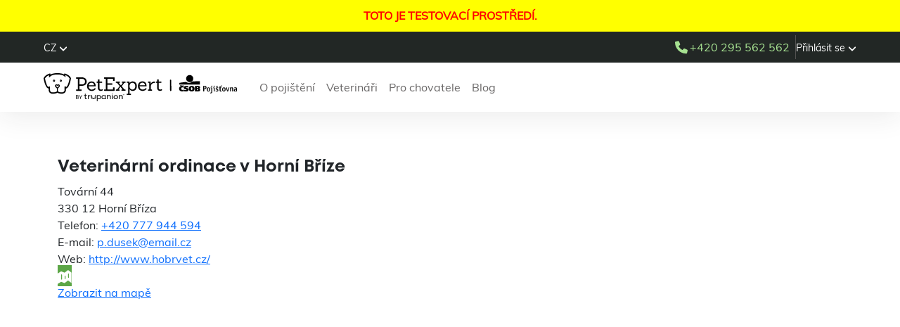

--- FILE ---
content_type: text/html; charset=UTF-8
request_url: https://dev.petexpert.cz/vet/veterinarni-ordinace-v-horni-brize
body_size: 11703
content:
<!DOCTYPE html>
<html lang="cs">
<head>
    <link rel="canonical" href="/vet/veterinarni-ordinace-v-horni-brize">
            <meta name="robots" content="noindex">
            <meta charset="utf-8">
    <meta name="description" content="Veterinární ordinace v Horní Bříze">
    <meta content="Veterinární ordinace v Horní Bříze" property="og:title">
    <meta content="Veterinární ordinace v Horní Bříze" property="og:description">
    <meta content="Veterinární ordinace v Horní Bříze" property="twitter:title">
    <meta content="Veterinární ordinace v Horní Bříze" property="twitter:description">
    <meta property="og:type" content="website">
    <meta content="summary_large_image" name="twitter:card">
    <meta name="viewport" content="width=device-width, initial-scale=1">
    <!--meta 
    http-equiv="Content-Security-Policy"
    content="
        default-src *; 
        base-uri 'none'; 
        object-src 'none'
    "-->
    <title>Veterinární ordinace v Horní Bříze</title>
    <link href="/css/normalize.css" rel="stylesheet" type="text/css">
    <link href="https://cdn.jsdelivr.net/npm/bootstrap@5.3.3/dist/css/bootstrap.min.css" rel="stylesheet" integrity="sha384-QWTKZyjpPEjISv5WaRU9OFeRpok6YctnYmDr5pNlyT2bRjXh0JMhjY6hW+ALEwIH" crossorigin="anonymous">
    <link href="https://cdn.jsdelivr.net/npm/intl-tel-input@18.1.1/build/css/intlTelInput.css" rel="stylesheet">
    <!--link href="/css/webflow.css?v=3.12" rel="stylesheet" type="text/css">
    <link href="/css/wf.css?v=3.12" rel="stylesheet" type="text/css">
    <link href="/css/mods.css?v=3.12" rel="stylesheet" type="text/css">
    <link href="/css/select2.css?v=3.12" rel="stylesheet" type="text/css">
    <link href="/css/style-old.css?v=3.12" rel="stylesheet" type="text/css"-->
    <link rel="stylesheet" href="https://cdn.jsdelivr.net/npm/swiper@11/swiper-bundle.min.css">
    <link href="/css/style.css?v=3.12" rel="stylesheet" type="text/css">
    <link href="/css/dropzone.css?v=3.12" rel="stylesheet" type="text/css">
            <link href="/css/overlay.css?v=3.12" rel="stylesheet" type="text/css">
        
    <script id="Cookiebot" src="https://consent.cookiebot.com/uc.js" data-cbid="541cf7a6-41f9-403b-8da0-88a867f9f1a0" data-blockingmode="manual" type="text/javascript" nonce="205a2955195a7415a7a88596af3b7351"></script>
    <script src="https://code.jquery.com/jquery-3.6.1.min.js" integrity="sha256-o88AwQnZB+VDvE9tvIXrMQaPlFFSUTR+nldQm1LuPXQ=" crossorigin="anonymous" nonce="205a2955195a7415a7a88596af3b7351" data-cookieconsent="ignore"></script>
    <script src="https://cdnjs.cloudflare.com/ajax/libs/slick-carousel/1.9.0/slick.min.js" nonce="205a2955195a7415a7a88596af3b7351"></script>
    <script src="https://code.jquery.com/ui/1.13.2/jquery-ui.js" nonce="205a2955195a7415a7a88596af3b7351" data-cookieconsent="ignore"></script>
    <script src="https://cdn.jsdelivr.net/npm/bootstrap@5.3.3/dist/js/bootstrap.bundle.min.js" integrity="sha384-YvpcrYf0tY3lHB60NNkmXc5s9fDVZLESaAA55NDzOxhy9GkcIdslK1eN7N6jIeHz" crossorigin="anonymous"></script>
    <script src="https://ajax.googleapis.com/ajax/libs/webfont/1.6.26/webfont.js" type="text/javascript" nonce="205a2955195a7415a7a88596af3b7351"></script>
    <script src="https://kit.fontawesome.com/557b56012a.js" crossorigin="anonymous" nonce="205a2955195a7415a7a88596af3b7351"></script>
    <!-- [if lt IE 9]><script src="https://cdnjs.cloudflare.com/ajax/libs/html5shiv/3.7.3/html5shiv.min.js" type="text/javascript"></script><![endif] -->
    <script type="text/javascript">!function(o,c){var n=c.documentElement,t=" w-mod-";n.className+=t+"js",("ontouchstart"in o||o.DocumentTouch&&c instanceof DocumentTouch)&&(n.className+=t+"touch")}(window,document);</script>
    <script src="https://www.google.com/recaptcha/api.js" type="text/javascript" nonce="205a2955195a7415a7a88596af3b7351"></script><!--  COMMON TAGS ACROSS WEBSITE  -->
    <script src="https://cdnjs.cloudflare.com/ajax/libs/select2/4.0.10/js/select2.full.js" nonce="205a2955195a7415a7a88596af3b7351"></script>
    <script>$(document).on('select2:open', function(e) { document.querySelector(`[aria-controls="select2-${e.target.id}-results"]`).focus(); });</script>
    <script src="https://cdn.jsdelivr.net/npm/vanillajs-datepicker@1.3.4/dist/js/datepicker-full.min.js"></script>
    <script src="https://cdn.jsdelivr.net/npm/vanillajs-datepicker@1.3.4/dist/js/locales/cs.js"></script>
    <script src="https://cdn.jsdelivr.net/npm/intl-tel-input@18.1.1/build/js/intlTelInput.min.js"></script>
    <script src="https://cdn.jsdelivr.net/npm/swiper@11/swiper-bundle.min.js"></script>
    <script src="https://unpkg.com/@dotlottie/player-component@2.7.12/dist/dotlottie-player.mjs" type="module"></script>
    <link href="/images/favicon.png" rel="shortcut icon" type="image/x-icon">
    <link href="/images/webclip.png" rel="apple-touch-icon">
    <meta name="author" content="PetExpert">
    <meta name="robots" content="robots">
    <meta property="og:image" content="https://dev.petexpert.cz/images/og-image.png">
    <meta property="og:site_name" content="PetExpert">
    <meta property="og:url" content="https://dev.petexpert.cz">
    <meta name="dc.title" content="Veterinární ordinace v Horní Bříze">
    <meta name="dc.subject" content="Pojištění psů a koček">
    <meta name="dc.description" content="Veterinární ordinace v Horní Bříze">
    <meta name="dc.publisher" content="PetExpert">
    <meta name="dc.rights" content="All rights reserved.">
    <meta name="msapplication-TileColor" content="#ffffff">
    <meta name="msapplication-TileImage" content="/images/ms-icon-144x144.png">
    <meta name="theme-color" content="#ffffff">
    <meta name="format-detection" content="telephone=no">
    <link rel="apple-touch-icon" sizes="57x57" href="/images/apple-icon-57x57.png">
    <link rel="apple-touch-icon" sizes="60x60" href="/images/apple-icon-60x60.png">
    <link rel="apple-touch-icon" sizes="72x72" href="/images/apple-icon-72x72.png">
    <link rel="apple-touch-icon" sizes="76x76" href="/images/apple-icon-76x76.png">
    <link rel="apple-touch-icon" sizes="114x114" href="/images/apple-icon-114x114.png">
    <link rel="apple-touch-icon" sizes="120x120" href="/images/apple-icon-120x120.png">
    <link rel="apple-touch-icon" sizes="144x144" href="/images/apple-icon-144x144.png">
    <link rel="apple-touch-icon" sizes="152x152" href="/images/apple-icon-152x152.png">
    <link rel="apple-touch-icon" sizes="180x180" href="/images/apple-icon-180x180.png">
    <link rel="icon" type="image/png" sizes="192x192" href="/images/android-icon-192x192.png">
    <link rel="icon" type="image/png" sizes="32x32" href="/images/favicon-32x32.png">
    <link rel="icon" type="image/png" sizes="96x96" href="/images/favicon-96x96.png">
    <link rel="icon" type="image/png" sizes="16x16" href="/images/favicon-16x16.png">
    <link rel="stylesheet" href="https://cdnjs.cloudflare.com/ajax/libs/slick-carousel/1.9.0/slick.min.css" nonce="205a2955195a7415a7a88596af3b7351">
    <link rel="stylesheet" href="https://cdnjs.cloudflare.com/ajax/libs/slick-carousel/1.9.0/slick-theme.css" nonce="205a2955195a7415a7a88596af3b7351">
    <link rel="stylesheet" href="https://code.jquery.com/ui/1.12.1/themes/base/jquery-ui.css" nonce="205a2955195a7415a7a88596af3b7351">
    <link rel="stylesheet" href="https://cdn.jsdelivr.net/npm/vanillajs-datepicker@1.3.4/dist/css/datepicker.min.css">
    <!-- MS CLARITY -->
<!--script type="text/javascript">
    (function(c,l,a,r,i,t,y){
        c[a]=c[a]||function(){(c[a].q=c[a].q||[]).push(arguments)};
        t=l.createElement(r);t.async=1;t.src="https://www.clarity.ms/tag/"+i;
        y=l.getElementsByTagName(r)[0];y.parentNode.insertBefore(t,y);
    })(window, document, "clarity", "script", "awcp2axz5g");
</script-->

<script defer data-domain="petexpert.cz" src="https://plausible.io/js/script.pageview-props.tagged-events.js"></script>
<script>window.plausible = window.plausible || function() { (window.plausible.q = window.plausible.q || []).push(arguments) }</script>
<script data-cookieconsent="ignore">
    window.dataLayer = window.dataLayer || [];
    function gtag() { dataLayer.push(arguments); }
    gtag("consent", "default", {
        ad_personalization: "denied",
        ad_storage: "denied",
        ad_user_data: "denied",
        analytics_storage: "denied",
        functionality_storage: "denied",
        personalization_storage: "denied",
        security_storage: "granted",
        wait_for_update: 500
    });
    gtag("set", "ads_data_redaction", true);
</script>

<!-- Google Tag Manager -->
<script>(function(w,d,s,l,i){w[l]=w[l]||[];w[l].push({'gtm.start':
new Date().getTime(),event:'gtm.js'});var f=d.getElementsByTagName(s)[0],
j=d.createElement(s),dl=l!='dataLayer'?'&l='+l:'';j.async=true;j.src=
'https://www.googletagmanager.com/gtm.js?id='+i+dl;f.parentNode.insertBefore(j,f);
})(window,document,'script','dataLayer','GTM-MZT7GFDT');</script>
<!-- End Google Tag Manager -->

<!-- Google tag (gtag.js) -->
<script async src="https://www.googletagmanager.com/gtag/js?id=AW-809265675"></script>
<script>
  gtag('js', new Date());

  gtag('config', 'UA-117925174-1');
  gtag('config', 'AW-809265675', {
    'conversion_linker': false,
    'cookie_flags': 'SameSite=None; Secure'
  });
</script>

<!-- Meta Pixel Code -->
<!--
<script>
    !function(f,b,e,v,n,t,s)
    {if(f.fbq)return;n=f.fbq=function(){n.callMethod?
        n.callMethod.apply(n,arguments):n.queue.push(arguments)};
        if(!f._fbq)f._fbq=n;n.push=n;n.loaded=!0;n.version='2.0';
        n.queue=[];t=b.createElement(e);t.async=!0;
        t.src=v;s=b.getElementsByTagName(e)[0];
        s.parentNode.insertBefore(t,s)}(window, document,'script',
        'https://connect.facebook.net/en_US/fbevents.js');
    fbq('init', '210918796278341');
    fbq('track', 'PageView');
</script>
<noscript>
    <img height="1" width="1" style="display:none" src="https://www.facebook.com/tr?id=210918796278341&ev=PageView&noscript=1"
/></noscript>
-->
<!-- End Meta Pixel Code -->

<!--  Seznam Code  -->
<script type="text/javascript" src="https://c.seznam.cz/js/rc.js" data-cookieconsent="ignore"></script>
<script data-cookieconsent="ignore">
    var retargetingConf = {
        rtgId: 54456,
        consent: Cookiebot.consent.marketing ? 1 : 0
    };
    if (window.rc && window.rc.retargetingHit) {
        window.rc.retargetingHit(retargetingConf);
    }
    window.addEventListener('CookiebotOnAccept', function (e) {
        retargetingConf.consent = Cookiebot.consent.marketing ? 1 : 0;
        if (window.rc && window.rc.retargetingHit) { 
            window.rc.retargetingHit(retargetingConf);
        }
    }, false);
</script>

<!-- TikTok -->
<!-- <script>
!function (w, d, t) {
  w.TiktokAnalyticsObject=t;var ttq=w[t]=w[t]||[];ttq.methods=["page","track","identify","instances","debug","on","off","once","ready","alias","group","enableCookie","disableCookie"],ttq.setAndDefer=function(t,e){t[e]=function(){t.push([e].concat(Array.prototype.slice.call(arguments,0)))}};for(var i=0;i<ttq.methods.length;i++)ttq.setAndDefer(ttq,ttq.methods[i]);ttq.instance=function(t){for(var e=ttq._i[t]||[],n=0;n<ttq.methods.length;n++)ttq.setAndDefer(e,ttq.methods[n]);return e},ttq.load=function(e,n){var i="https://analytics.tiktok.com/i18n/pixel/events.js";ttq._i=ttq._i||{},ttq._i[e]=[],ttq._i[e]._u=i,ttq._t=ttq._t||{},ttq._t[e]=+new Date,ttq._o=ttq._o||{},ttq._o[e]=n||{};var o=document.createElement("script");o.type="text/javascript",o.async=!0,o.src=i+"?sdkid="+e+"&lib="+t;var a=document.getElementsByTagName("script")[0];a.parentNode.insertBefore(o,a)};

  ttq.load('CBTP6A3C77U606K8EMQ0');
  ttq.page();
}(window, document, 'ttq');
</script> -->

<!--  Smartsupp Live Chat script  -->
<script type="text/javascript">
    var _smartsupp = _smartsupp || {};
    _smartsupp.key = '8b7c22f03d28cbc93dcc5f1d1d89ccb6caf58410';
    window.smartsupp||(function(d) {
        var s,c,o=smartsupp=function(){ o._.push(arguments)};o._=[];
        s=d.getElementsByTagName('script')[0];c=d.createElement('script');
        c.type='text/javascript';c.charset='utf-8';c.async=true;
        c.src='https://www.smartsuppchat.com/loader.js?';s.parentNode.insertBefore(c,s);
    })(document);
</script>
<script>
    if (typeof window.smartsupp === 'function') {
        smartsupp('group', 'lMhFCxgveX');
    }
</script>
<script>
    // !function (w, d, t) {
    //     w.TiktokAnalyticsObject=t;var ttq=w[t]=w[t]||[];ttq.methods=["page","track","identify","instances","debug","on","off","once","ready","alias","group","enableCookie","disableCookie"],ttq.setAndDefer=function(t,e){t[e]=function(){t.push([e].concat(Array.prototype.slice.call(arguments,0)))}};for(var i=0;i<ttq.methods.length;i++)ttq.setAndDefer(ttq,ttq.methods[i]);ttq.instance=function(t){for(var e=ttq._i[t]||[],n=0;n<ttq.methods.length;n++
    //     )ttq.setAndDefer(e,ttq.methods[n]);return e},ttq.load=function(e,n){var i="https://analytics.tiktok.com/i18n/pixel/events.js";ttq._i=ttq._i||{},ttq._i[e]=[],ttq._i[e]._u=i,ttq._t=ttq._t||{},ttq._t[e]=+new Date,ttq._o=ttq._o||{},ttq._o[e]=n||{};n=document.createElement("script");n.type="text/javascript",n.async=!0,n.src=i+"?sdkid="+e+"&lib="+t;e=document.getElementsByTagName("script")[0];e.parentNode.insertBefore(n,e)};

    //     ttq.load('CBTP6A3C77U606K8EMQ0');
    //     ttq.page();
    // }(window, document, 'ttq');
</script>
<script>
    function runTracking(sector) {
        if (Cookiebot.consent.marketing) {
            var locale = "cs-cz";

            switch (sector) {
                case 's1':
                    plausible("Q&B Step 1", { props: { locale: locale } });
                    break;
                case 's2_0':
                    // fbq('track', '1_krok_sjednani_pojisteni');
                    // var refcode;
                    // if (policy.s1.partnercode === "") {
                    //     refcode = "DIRECT";
                    // } else {
                    //     refcode = policy.s1.partnercode;
                    // }
                    // gtag('event', 'select_content', {
                    //     "promotions": [{
                    //         "id": refcode,
                    //         "name": refcode,
                    //     }]
                    // });
                    // ttq.track('ViewContent');
                    break;
                case 's2':
                    plausible("Q&B Step 2", { props: { locale: locale } });
                    break;
                case 's3_0':
                    // plausible("QB Step2");
                    // fbq('track', '2_krok_nabidka_pojisteni');
                    // gtag('event', 'add_to_cart', {
                    //     "items": [{
                    //         "id": "",
                    //         "name": products[policy.s1.animaltype][policy.s2.product]["name"],
                    //         "category": policy.s1.animaltype,
                    //         "brand": "PetExpert",
                    //         "variant": "",
                    //         "price": 0,
                    //         "quantity": 1
                    //     }]
                    // });
                    // ttq.track('AddToCart');
                    break;
                case 's3':
                    plausible("Q&B Step 3", { props: { locale: locale } });
                    break;
                case 's4_0':
                    // plausible("QB Step3");
                    // fbq('track', '3_krok_osobni_udaje');
                    // gtag('event', 'begin_checkout', {
                    //     "items": [{
                    //         "id": "",
                    //         "name": products[policy.s1.animaltype][policy.s2.product]["name"],
                    //         "category": policy.s1.animaltype,
                    //         "brand": "PetExpert",
                    //         "variant": "",
                    //         "price": 0,
                    //         "quantity": 1,
                    //         "checkout_step": 1
                    //     }]
                    // });
                    // ttq.track('InitiateCheckout');
                    break;
                case 's4':
                    // plausible("QB Step4");
                    // fbq('track', '4_krok_s4');
                    // gtag('event', 'conversion', {'send_to': 'AW-809265675/9PgOCMeklt4BEIvU8YED'});
                    // gtag('event', 'purchase', {
                    //     "transaction_id": returnData.policynr,
                    //     "affiliation": returnData.partnercode,
                    //     "value": returnData.price,
                    //     "currency": returnData.currency,
                    //     "tax": 0,
                    //     "items": [{
                    //         "id": returnData.pcode,
                    //         "name": returnData.productname,
                    //         "category": returnData.animaltype,
                    //         "brand": "PetExpert",
                    //         "variant": "",
                    //         "price": returnData.price,
                    //         "quantity": 1,
                    //         "list_name": "S2"
                    //     }]
                    // });
                    plausible("Q&B Step 4", { props: { locale: locale } });
                    // ttq.track('PlaceAnOrder');
                    break;
                case 's4.1':
                    plausible("Q&B Step 4 Purchase Success page", { props: { locale: locale } });
                    // fbq('track', 'Purchase', 'Final_Conversion_CZ');
                    break;
                case 's5':
                    plausible("Q&B Step 5", { props: { locale: locale } });
                    break;
                case 's5.1':
                    plausible("Q&B Step 5 - Purchase Success page", { props: { locale: locale } });
                    // fbq('track', 'Purchase', 'Final_Conversion_CZ');
                    break;
                case 't1':
                    // fbq('track', 'Travel_Step_1_CZ');
                    plausible("Q&B Step 1 Travel", { props: { locale: locale } });
                    break;
                case 't2':
                    // fbq('track', 'Travel_Step_2_CZ');
                    plausible("Q&B Step 2 Travel", { props: { locale: locale } });
                    break;
                case 't3':
                    // fbq('track', 'Travel_Step_3_CZ');
                    plausible("Q&B Step 3 Travel", { props: { locale: locale } });
                    break;
                case 't4':
                    // fbq('track', 'Travel_Step_4_CZ');
                    plausible("Q&B Step 4 Travel", { props: { locale: locale } });
                    // gtag('event', 'conversion', {
                    //     'send_to': 'AW-809265675/--cGCODCjMMDEIvU8YED',
                    //     'transaction_id': returnData.policynr
                    // });
                    // gtag('js', new Date());
                    // gtag('config', 'AW-809265675');
                    break;
                case 't5':
                    plausible("Q&B Step 5", { props: { locale: locale } });
                    // fbq('track', 'Travel_Step_5_CZ');
                    break;
                case 't5.1':
                    // fbq('track', 'Purchase', 'Travel_Final_Conversion_CZ');
                    plausible("Q&B Step 5 Travel - Success page", { props: { locale: locale } });
                    break;
                case 'phone':
                    // fbq('track', 'Click_Phone_CZ');
                    break;
                case 's1-csob':
                    plausible("Q&B Step 1 CSOB", { props: { locale: locale } });
                    break;
                case 's2-csob':
                    plausible("Q&B Step 2 CSOB", { props: { locale: locale } });
                    break;
                case 's3-csob':
                    plausible("Q&B Step 3 CSOB", { props: { locale: locale } });
                    break;
                case 's4-csob':
                    plausible("Q&B Step 4 CSOB", { props: { locale: locale } });
                    break;
                case 's5-csob':
                    plausible("Q&B Step 5 CSOB", { props: { locale: locale } });
                    break;
                case 's5.1-csob':
                    plausible("Q&B Step 7 CSOB Purchase Success page", { props: { locale: locale } });
                    break;
            }
        }
        switch (sector) {
            case 's4':
                var conversionConf = {
                    id: 100046766,
                    value: returnData.price,
                    consent: Cookiebot.consent.marketing ? 1 : 0
                };

                if (window.rc && window.rc.conversionHit) {
                    window.rc.conversionHit(conversionConf);
                }
                break;
            case 't4':
                var conversionConfTravel = {
                    id: 100147823,
                    value: returnData.price,
                    consent: Cookiebot.consent.marketing ? 1 : 0
                };

                if (window.rc && window.rc.conversionHit) {
                    window.rc.conversionHit(conversionConfTravel);
                }
                break;
            case 'breeder-register':
                plausible("Breeder Register", { props: { locale: locale } });
                break;
            case 'breeder-portal-signin':
                plausible("Breeder Portal Signin", { props: { locale: locale } });
                break;
            case 'breeder-contact':
                plausible("Breeder Contact", { props: { locale: locale } });
                break;
        }
    }
</script>
<script>
    function sendGtag(sector) {
        if (Cookiebot.consent.marketing) {
            switch (sector) {
                case 's1':
                    function gtag_report_conversion_1(url) {
                        var callback = function () {
                            if (typeof(url) != 'undefined') {
                            window.location = url;
                            }
                        };
                        gtag('event', 'conversion', {
                            'send_to': 'AW-809265675/kum7CM258p8aEIvU8YED',
                            'value': 1.0,
                            'currency': 'CZK',
                            'event_callback': callback
                        });
                        return false;
                    }
                    gtag_report_conversion_1();
                    break;
                case 's2':
                    function gtag_report_conversion_2(url) {
                        var callback = function () {
                            if (typeof(url) != 'undefined') {
                            window.location = url;
                            }
                        };
                        gtag('event', 'conversion', {
                            'send_to': 'AW-809265675/qnmPCMi68p8aEIvU8YED',
                            'value': 1.0,
                            'currency': 'CZK',
                            'event_callback': callback
                        });
                        return false;
                    }
                    gtag_report_conversion_2();
                    break;
                case 's3':
                    function gtag_report_conversion_3(url) {
                        var callback = function () {
                            if (typeof(url) != 'undefined') {
                            window.location = url;
                            }
                        };
                        gtag('event', 'conversion', {
                            'send_to': 'AW-809265675/JQaVCMu68p8aEIvU8YED',
                            'value': 1.0,
                            'currency': 'CZK',
                            'event_callback': callback
                        });
                        return false;
                    }
                    gtag_report_conversion_3();
                    break;
                case 's4':
                    function gtag_report_conversion_4(url) {
                        var callback = function () {
                            if (typeof(url) != 'undefined') {
                            window.location = url;
                            }
                        };
                        gtag('event', 'conversion', {
                            'send_to': 'AW-809265675/Ej8fCM668p8aEIvU8YED',
                            'value': 1.0,
                            'currency': 'CZK',
                            'event_callback': callback
                        });
                        return false;
                    }
                    gtag_report_conversion_4();
                    break;
                case 's4.1':
                    gtag('event', 'conversion', {
                        'send_to': 'AW-809265675/Hi3kCNfJ8p8aEIvU8YED',
                        'value': 1.0,
                        'currency': 'CZK',
                        'transaction_id': ''
                    });
                    break;
            }
        }
    }

    function sendDataLayer(type, data = null) {
        if (window.Cookiebot && Cookiebot.consent && Cookiebot.consent.marketing) {
            switch (type) {
                case "A01":
                    dataLayer.push({
                        event: "event",
                        event_id: "A01",
                        event_name: "start_quote"
                    });
                    break;
                case "A02":
                    dataLayer.push({
                        event: "event",
                        event_id: "A02",
                        event_name: "add_basic_info"
                    });
                    break;
                case "A03":
                    dataLayer.push({
                        event: "event",
                        event_id: "A03",
                        event_name: "add_pet_info",
                        event_parameter_name_1: "pet",
                        event_parameter_value_1: data
                    });
                    break;
                case "A04":
                    dataLayer.push({
                        event: "event",
                        event_id: "A04",
                        event_name: "select_payment_conditions",
                        event_parameter_name_1: "deductible",
                        event_parameter_value_1: data.deductible,
                        event_parameter_name_2: "annual_limit",
                        event_parameter_value_2: data.annual_limit,
                        event_parameter_name_3: "minimum_deductible",
                        event_parameter_value_3: data.minimum_deductible
                    });
                    break;
                case "A05":
                    dataLayer.push({
                        event: "event",
                        event_id: "A05",
                        event_name: "add_personal_info"
                    })
                    break;
                case "A06":
                    dataLayer.push({
                        event: "event",
                        event_id: "A06",
                        event_name: "add_draft_created",
                        event_parameter_name_2: "payment_method",
                        event_parameter_value_2: data
                    });
                    break;
                case "A07":
                    dataLayer.push({
                        event: "event",
                        event_id: "A07",
                        event_name: "purchase",
                        event_parameter_name_1: "value",
                        event_parameter_value_1: data.value,
                        event_parameter_name_2: "currency",
                        event_parameter_value_2: data.currency,
                        event_parameter_name_3: "billing_cycle",
                        event_parameter_value_3: data.billing_cycle
                    });
                    break;
                case "B01":
                    dataLayer.push({
                        event: "event",
                        event_id: "B01",
                        event_name: "call"
                    });
                    break;
                case "A01_travel":
                    dataLayer.push({
                        event: "event",
                        event_id: "A01",
                        event_name: "start_quote"
                    });
                    break;
                case "A02_travel":
                    dataLayer.push({
                        event: "event",
                        event_id: "A02",
                        event_name: "add_pet_basic_info",
                        event_parameter_name_1: "petexpert_customer",
                        event_parameter_value_1: data.answer,
                        event_parameter_name_2: "pet",
                        event_parameter_value_2: data.pet
                    })
                    break;
                case "A03_travel":
                    dataLayer.push({
                        event: "event",
                        event_id: "A03",
                        event_name: "add_travel_info"
                    })
                    break;
                case "A04_travel":
                    dataLayer.push({
                        event: "event",
                        event_id: "A04",
                        event_name: "select_price_page"
                    });
                    break;
                case "A05_travel":
                    dataLayer.push({
                        event: "event",
                        event_id: "A05",
                        event_name: "add_personal_info"
                    });
                    break;
                case "A06_travel":
                    dataLayer.push({
                        event: "event",
                        event_id: "A06",
                        event_name: "add_draft_created",
                        event_parameter_name_2: "payment_method",
                        event_parameter_value_2: data,
                    });
                    break;
                case "A07_travel":
                    dataLayer.push({
                        event: "event",
                        event_id: "A07",
                        event_name: "purchase",
                        event_parameter_name_1: "value",
                        event_parameter_value_1: data.value,
                        event_parameter_name_2: "currency",
                        event_parameter_value_2: data.currency
                    });
                    break;
                case "B01_travel":
                    dataLayer.push({
                        event: "event",
                        event_id: "B01",
                        event_name: "call"
                    })
                    break;
            }
        }
    }
</script>
</head>

<body  class="has-testbanner">
<a class="skip-link" href="#main">Přeskočit na hlavní obsah</a>
<!-- Google Tag Manager (noscript) -->
<noscript><iframe src="https://www.googletagmanager.com/ns.html?id=GTM-MZT7GFDT"
height="0" width="0" style="display:none;visibility:hidden"></iframe></noscript>
<!-- End Google Tag Manager (noscript) -->        <div class="testbanner">TOTO JE TESTOVACÍ PROSTŘEDÍ.</div>
        
<header class="page-header">
    <div class="top-header d-flex justify-content-between">
        <div class="top-header-left">
                        <div class="dropdown language-dropdown">
                <a href="#"
                   class="dropdown-toggle language-selector"
                   id="language-selector"
                   role="button"
                   data-bs-toggle="dropdown"
                   aria-expanded="false"
                   aria-haspopup="menu"
                   aria-label="Změnit jazyk. Aktuálně: CZ"
                >
                    <span>CZ</span>
                    <svg aria-hidden="true" focusable="false" data-prefix="fas" data-icon="angle-down" role="img" xmlns="http://www.w3.org/2000/svg" viewBox="0 0 448 512" data-fa-i2svg="">
    <path fill="currentColor" d="M201.4 374.6c12.5 12.5 32.8 12.5 45.3 0l160-160c12.5-12.5 12.5-32.8 0-45.3s-32.8-12.5-45.3 0L224 306.7 86.6 169.4c-12.5-12.5-32.8-12.5-45.3 0s-12.5 32.8 0 45.3l160 160z"></path>
</svg>                </a>
                <div class="dropdown-menu" aria-labelledby="language-selector">
                                            <a href="/cs"
                           class="dropdown-item active"
                            aria-current="true">
                            CZ                                                            <img src="/../images/icons/checkmark-blue.svg" alt="" aria-hidden="true"/>
                                                    </a>
                                                <a href="/en"
                           class="dropdown-item "
                            >
                            EN                                                    </a>
                                        </div>
            </div>
                    </div>

        <div class="top-header-right d-flex align-items-center gap-2">
            <a class="pe-2 mobile" style="border-right: 1px solid #535151;"
               onclick="runTracking('phone');"
               href="tel:+420295562562"
               aria-label="Zavolat do PetExpert na +420295562562"
            >
                <img src="/images/icons/phone-green.svg" alt="" role="presentation" >
            </a>

            <a class="navbar-phone navbar-phone-top desktop"
               href="tel:+420295562562"
               onclick="runTracking('phone');"
               aria-label="Zavolat do PetExpert na +420295562562"
            >
                <img src="/images/icons/phone-green.svg" alt="" role="presentation"  aria-hidden="true">
                +420 295 562 562            </a>

            <div class="dropdown">
                <a href="#"
                   class="dropdown-toggle"
                   id="login-menu"
                   role="button"
                   data-bs-toggle="dropdown"
                   aria-expanded="false"
                   aria-haspopup="menu"
                >
                    <span>Přihlásit se</span>
                    <span aria-hidden="true">
                        <svg aria-hidden="true" focusable="false" data-prefix="fas" data-icon="angle-down" role="img" xmlns="http://www.w3.org/2000/svg" viewBox="0 0 448 512" data-fa-i2svg="">
    <path fill="currentColor" d="M201.4 374.6c12.5 12.5 32.8 12.5 45.3 0l160-160c12.5-12.5 12.5-32.8 0-45.3s-32.8-12.5-45.3 0L224 306.7 86.6 169.4c-12.5-12.5-32.8-12.5-45.3 0s-12.5 32.8 0 45.3l160 160z"></path>
</svg>                    </span>
                </a>
                <ul class="dropdown-menu" aria-labelledby="login-menu">
                    <li><a class="dropdown-item" href="/klient/prihlaseni">Klientská zóna</a></li>
                    <li><a class="dropdown-item" href="https://chovatel.petexpert.cz">Portál chovatele</a></li>
                    <li><a class="dropdown-item" href="https://partner.petexpert.cz">Portál partnera</a></li>
                </ul>
            </div>
        </div>
    </div>

    <div class="bottom-header d-flex">
        <nav class="navbar navbar-expand-md navbar-light" aria-label="Hlavní navigace">
            <div class="container-fluid">
                <div class="navbar-header">
                    <button class="navbar-toggler" type="button"
                            data-bs-toggle="collapse" data-bs-target="#navbarSupportedContent"
                            aria-controls="navbarSupportedContent" aria-expanded="false"
                            aria-label="Otevřít menu">
                        <svg width="24" height="24" viewBox="0 0 24 24" fill="none" xmlns="http://www.w3.org/2000/svg">
    <path fill-rule="evenodd" clip-rule="evenodd" d="M2.86086 6C2.74074 6 2.62729 5.97701 2.52052 5.93103C2.41375 5.88506 2.32032 5.81609 2.24024 5.72414C2.16016 5.61686 2.1001 5.50575 2.06006 5.3908C2.02002 5.27586 2 5.14176 2 4.98851C2 4.85057 2.02002 4.72031 2.06006 4.5977C2.1001 4.4751 2.16016 4.36782 2.24024 4.27586C2.32032 4.18391 2.41375 4.11494 2.52052 4.06897C2.62729 4.02299 2.74074 4 2.86086 4H21.1391C21.2593 4 21.3727 4.02299 21.4795 4.06897C21.5863 4.11494 21.6797 4.18391 21.7598 4.27586C21.8398 4.36782 21.8999 4.4751 21.9399 4.5977C21.98 4.72031 22 4.85057 22 4.98851C22 5.14176 21.98 5.27586 21.9399 5.3908C21.8999 5.50575 21.8398 5.61686 21.7598 5.72414C21.6797 5.81609 21.5863 5.88506 21.4795 5.93103C21.3727 5.97701 21.2593 6 21.1391 6H2.86086ZM2.86086 13C2.74074 13 2.62729 12.9767 2.52052 12.9302C2.41375 12.8837 2.32032 12.814 2.24024 12.7209C2.16016 12.6279 2.1001 12.5194 2.06006 12.3953C2.02002 12.2713 2 12.1395 2 12C2 11.8605 2.02002 11.7287 2.06006 11.6047C2.1001 11.4806 2.16016 11.3721 2.24024 11.2791C2.32032 11.186 2.41375 11.1163 2.52052 11.0698C2.62729 11.0233 2.74074 11 2.86086 11H21.1391C21.2593 11 21.3727 11.0233 21.4795 11.0698C21.5863 11.1163 21.6797 11.186 21.7598 11.2791C21.8398 11.3721 21.8999 11.4806 21.9399 11.6047C21.98 11.7287 22 11.8605 22 12C22 12.1395 21.98 12.2713 21.9399 12.3953C21.8999 12.5194 21.8398 12.6279 21.7598 12.7209C21.6797 12.814 21.5863 12.8837 21.4795 12.9302C21.3727 12.9767 21.2593 13 21.1391 13H2.86086ZM2.68869 20C2.59259 20 2.50183 19.977 2.41642 19.931C2.331 19.8851 2.25626 19.8161 2.19219 19.7241C2.12813 19.6169 2.08008 19.5057 2.04805 19.3908C2.01602 19.2759 2 19.1418 2 18.9885C2 18.8506 2.01602 18.7203 2.04805 18.5977C2.08008 18.4751 2.12813 18.3678 2.19219 18.2759C2.25626 18.1839 2.331 18.1149 2.41642 18.069C2.50183 18.023 2.59259 18 2.68869 18H17.3113C17.4074 18 17.4982 18.023 17.5836 18.069C17.669 18.1149 17.7437 18.1839 17.8078 18.2759C17.8719 18.3678 17.9199 18.4751 17.952 18.5977C17.984 18.7203 18 18.8506 18 18.9885C18 19.1418 17.984 19.2759 17.952 19.3908C17.9199 19.5057 17.8719 19.6169 17.8078 19.7241C17.7437 19.8161 17.669 19.8851 17.5836 19.931C17.4982 19.977 17.4074 20 17.3113 20H2.68869Z" fill="#222725"/>
</svg>                    </button>

                    <a class="navbar-brand"
                       aria-label="PetExpert – úvodní stránka"
                       href="/cs">
                        <img src="/images/petexpert-trupanion-csob-black.svg" alt="" role="presentation"  class="header-img" />
                    </a>
                </div>

                <div class="collapse navbar-collapse" id="navbarSupportedContent">
                    <ul class="navbar-nav me-auto mb-lg-0">
                        <li class="nav-item">
                            <a class="nav-link"
                               href="/urovne-pojisteni"
                                >
                                O pojištění                            </a>
                        </li>
                        <li class="nav-item">
                            <a class="nav-link"
                               href="/smluvni-veterinari"
                                >
                                Veterináři                            </a>
                        </li>
                        <li class="nav-item">
                            <a class="nav-link"
                               href="/chovatele"
                                >
                                Pro chovatele                            </a>
                        </li>
                        <li class="nav-item">
                            <a class="nav-link"
                               href="/blog"
                                >
                                Blog                            </a>
                        </li>
                    </ul>
                </div>
            </div>
        </nav>
    </div>

    <div class="mobile-navbar" id="mobile-navbar">
        <div class="nav-item nav-item-flex">
            <a id="nav-products-link"
               class="nav-link"
               href="/urovne-pojisteni"
                >
                O pojištění            </a>
            <button class="nav-link-acordion collapsed"
                    type="button"
                    id="navbarCollapseHeading"
                    data-bs-toggle="collapse"
                    data-bs-target="#navbarCollapse"
                    aria-expanded="false"
                    aria-controls="navbarCollapse"
                    aria-label="Otevřít podnabídku"
            >
                <img src="/images/icons/angle-left-blue.svg" alt="" role="presentation"  aria-hidden="true">
            </button>
        </div>

        <div class="collapse"
             id="navbarCollapse"
             role="region"
             aria-labelledby="navbarCollapseHeading"
             data-bs-parent="#mobile-navbar"
        >
            <hr>
            <div class="nav-item nav-item-accordion">
                <a class="nav-link"
                   href="/caste-dotazy"
                    >
                    Často kladené otázky                </a>
            </div>
        </div>

        <hr>
        <div class="nav-item">
            <a class="nav-link"
               href="/smluvni-veterinari"
                >
                Veterináři            </a>
        </div>
        <hr>
        <div class="nav-item">
            <a class="nav-link"
               href="/chovatele"
                >
                Pro chovatele            </a>
        </div>
        <hr>
        <div class="nav-item">
            <a class="nav-link"
               href="/blog"
                >
                Blog            </a>
        </div>
        <hr>
        <div class="nav-item">
            <a class="nav-link"
               href="/sjednat-pojisteni"
                >
                Sjednat pojištění            </a>
        </div>
        <hr>
        <div class="nav-item">
            <a class="nav-link"
               href="/nacesty"
                >
                Cestovní pojištění            </a>
        </div>
        <hr>
        <div class="nav-item">
            <a class="nav-link"
               href="/klient/prihlaseni"
                >
                Klientská zóna            </a>
        </div>

        <div class="nav-button">
            <button type="button" id="close-button" aria-label="Zavřít menu">
                <img src="/images/icons/cross-blue-circle.svg" alt="" role="presentation"  aria-hidden="true">
            </button>
        </div>
    </div>
</header>

<script>
    const CI = "";
    $(document).ready(function () {
        $(".navbar-toggler").click(function () {
            $(".mobile-navbar").toggleClass("show");
            if ($(".mobile-navbar").hasClass("show")) {
                $('body').css('overflow', 'hidden');
            } else {
                $('body').css('overflow', 'auto');
            }
        });

        $("#close-button").click(function () {
            $(".navbar-toggler").click();
        });

        $("#close-button").on("keydown", function(e){
            if (e.key === "Enter" || e.key === " ") { e.preventDefault(); $(this).click(); }
        });
    });
</script>
<div class="main" id="main" role="main" tabindex="-1">
    <div class="section wf-section">
        <div class="container">
            <div class="search-header">
                <h2 class="text-white text-center">Veterinární ordinace v Horní Bříze</h2>
            </div>
                            <div class="search_result-container">
                    <div class="contsearch search_result">
                        <h4 class="gsearch text-violet">Veterinární ordinace v Horní Bříze</h4>
                        <div class="gsearch search-column">
                            <div>Tovární 44<br>330 12 Horní Bříza</div>
                        </div>
                        <div class="gsearch search-column">
                            <div>
                                Telefon: <a href="tel://+420 777 944 594">+420 777 944 594</a><br>
                                E-mail: <a href="mailto:p.dusek@email.cz">p.dusek@email.cz</a><br>
                                Web: <a href="http://www.hobrvet.cz/" class="pink-link" target="_new" rel="noopener noreferrer">http://www.hobrvet.cz/</a>
                            </div>
                        </div>
                        <a data-lat="49.76002" data-lng="13.34836"
                           data-w-id="253067f2-f399-109c-c176-fb9ddff12224" href="#"
                           onClick="moveToLocation(49.76002, 13.34836)"
                           class="btn_map btn arrow btn-modal w-inline-block">
                            <img src="/images/black-map-folded-paper-symbol.svg" loading="lazy" alt="" role="presentation" class="icon">
                            <div>Zobrazit na mapě</div>
                        </a>
                    </div>
                </div>
                        </div>
    </div>
    <div style="display:none;opacity:0" class="modal">
        <div style="-webkit-transform:translate3d(0, 0, 0) scale3d(0.9, 0.9, 1) rotateX(0) rotateY(0) rotateZ(0) skew(0, 0);-moz-transform:translate3d(0, 0, 0) scale3d(0.9, 0.9, 1) rotateX(0) rotateY(0) rotateZ(0) skew(0, 0);-ms-transform:translate3d(0, 0, 0) scale3d(0.9, 0.9, 1) rotateX(0) rotateY(0) rotateZ(0) skew(0, 0);transform:translate3d(0, 0, 0) scale3d(0.9, 0.9, 1) rotateX(0) rotateY(0) rotateZ(0) skew(0, 0)" class="modal_content-wrapper">
            <a data-w-id="9dfdb1bf-2332-34f8-caa6-bc2d9d08ef98" href="#" class="close-modal w-inline-block">
                <img src="/images/acc-cancel.svg" loading="lazy" alt="" role="presentation">
            </a>
            <h3 class="vet_name_modal text-center"></h3>
            <div id="vetmap" class="vetmap">
                <div id="map" data-widget-latlng="49.81749199999999,15.472962" data-widget-zoom="7" data-enable-scroll="true" data-enable-touch="true" data-widget-tooltip="" data-widget-style="roadmap" class="w-widget w-widget-map"></div>
                <div>
                    <div class="text-block-5">
                        <a href="/mapa-partneru" target="_blank" class="pink-link" rel="noopener noreferrer"><br />
<b>Warning</b>:  Undefined array key "vets_mapsearch" in <b>/home/site/lego/vets/inc_body_vet.php</b> on line <b>47</b><br />
</a>
                    </div>
                </div>
            </div>
        </div>
    </div>
</div>
<script>
    $("html").attr("data-wf-page", "615aeb01550d5f710f1495a6");
</script>
<script src="/js/webflow.js?v=3.12" type="text/javascript"></script>
<script>
    $(".btn_map").removeClass("btn");
</script>
        <script type="text/javascript" src="https://developers.google.com/maps/documentation/javascript/examples/markerclusterer/markerclusterer.js" data-cookieconsent="ignore"></script>
        <script src="/js/google.php" type="text/javascript" data-cookieconsent="ignore"></script>
        <script async="" defer="" data-cookieconsent="ignore" src="https://maps.googleapis.com/maps/api/js?key=AIzaSyDPm1Z4DDEHxUiir8uqMe1NJXeXSFnPmeE&region=CZ&language=cs&callback=initMap&libraries=places"></script>
        </body>
</html>

--- FILE ---
content_type: text/css
request_url: https://dev.petexpert.cz/css/style.css?v=3.12
body_size: 163349
content:
@font-face {
    font-family: "Mulish";
    src: url("/fonts/muli-regular.ttf") format("truetype");
    font-weight: normal;
    font-style: normal;
}

@font-face {
    font-family: "MontB";
    src: url("/fonts/mont-bold.otf") format("opentype");
    font-style: normal;
}

body {
    font-family: "Mulish", sans-serif;
}

h1, h2, h3, h4, h5, h6 {
    font-family: "MontB", sans-serif;
}

a {
    padding-top: 5px;
    padding-bottom: 5px;
    margin-top: -5px;
    margin-bottom: -5px;
}

.mobile {
    display: none !important;
}

.load5 {
    position: fixed;
    width: 100%;
    height: 100%;
    top: 0;
    left: 0;
    display: flex;
    align-items: center;
    background-color: rgba(128, 128, 128, 0.5);
    z-index: 10000;
}

.load6{
    position: fixed;
    width: 300px;
    height: 300px;
    top: 50%;
    left: 50%;
    transform: translate(-50%, -50%);
    display: block;
    padding: 20px;
    align-items: center;
    text-align: center;
    background-color: #FFF;
    border-radius: 15px;
    z-index: 10000;
}

.loader {
    margin: 100px auto;
    font-size: 25px;
    width: 1em;
    height: 1em;
    border-radius: 50%;
    position: relative;
    text-indent: -9999em;
    -webkit-transform: translateZ(0);
    -ms-transform: translateZ(0);
    transform: translateZ(0);
}

.testbanner {
    position: fixed;
    top: 0;
    left: 0;
    right: 0;
    height: 45px;
    text-align: center;
    background: yellow;
    color: red;
    z-index: 2000;
    font-size: 12pt;
    font-weight: 700;
    line-height: 1.56;
    padding-top: 10px;
}

body.has-testbanner {
    margin-top: 45px;
}

.has-testbanner header.page-header {
    top: 45px !important;
}

.has-testbanner .client-section-sidebar {
    top: calc(96px + 45px) !important;
    height: calc(100vh - 96px - 45px) !important;
}

.has-testbanner .client-section-content,
.has-testbanner main {
    padding-top: 45px;
}

.header-img {
    height: 40px;
}

.header-img-csob {
    height: 50px;
}

.filter-white {
    filter: invert(100%) brightness(150%) contrast(150%);
}

.link-btn {
    font-family: Mulish, sans-serif;
    font-weight: 700;
    font-size: 20px;
    line-height: 100%;
    margin-right: auto;
    padding: 12px 0;
    color: #3A5DAE;
}

.btn {
    font-size: 18px;
    font-weight: 700;
    border-radius: 28px;
    padding: 12px 28px;
}

.btn.btn-primary {
    background-color: #9CD488;
    border: 2px solid #9CD488;
    color: black;
}

.btn.btn-secondary {
    background-color: white;
    border: 2px solid #3A5DAE;
    color: #3A5DAE;
}

.btn.btn-secondary-dark {
    background-color: white;
    border: 2px solid #29417A;
    color: #29417A;
}

.btn.btn-tertiary {
    background-color: #3A5DAE;
    border: 2px solid #3A5DAE;
    color: white;
}

.btn.btn-tertiary:hover {
    background-color: #263d73;
    border-color: #263d73;
}

.btn.btn-standard-link {
    color: #3A5DAE;
    text-decoration: underline;
}

.green {
    color: #2D8024 !important;

    .no-color {
        color: initial !important;
    }
}

.red {
    color: #B00020 !important;

    .no-color {
        color: initial !important;
    }
}

.dark-blue {
    color: #3A5DAE !important;

    .no-color {
        color: initial !important;
    }
}

.redicon {
    color: red;
}

.invalid-url {
    width: fit-content;
    font-style: italic;
    font-size: 1.5rem;
    margin: 2rem auto;
}

.title-block {
    display: flex;
    flex-direction: row;
    justify-content: space-between;
    margin-bottom: 32px;

    .links {
        display: flex;
        gap: 2rem;
        align-items: center;
        margin-right: 10%;

        .btn.btn-standard-link {
            font-size: 17px;
        }
    }
}

button:focus-visible,
input[type="submit"]:focus-visible,
input[type="button"]:focus-visible,
.w-button:focus-visible,
.btn:focus-visible {
    outline: 2px solid #000000 !important;
    outline-offset: -2px;
    box-shadow: none !important;
}

@supports not selector(:focus-visible) {
    button:focus,
    input[type="submit"]:focus,
    input[type="button"]:focus,
    .w-button:focus,
    .btn:focus {
        outline: 2px solid #000000 !important;
        outline-offset: -4px;
        box-shadow: none !important;
    }
}

.notification-badge {
    background-color: #FF3366;
    border-radius: 50%;
    color: #fff;
    font-size: 12px;
    width: 24px;
    height: 24px;
    display: flex;
    justify-content: center;
    align-items: center;
}
.close-button {
    width: 48px;
    height: 48px;
    background-color: black;
    border-radius: 50%;
    justify-content: center;
    align-items: center;
    z-index: 1500;
    cursor: pointer;
}

.modal {
    position: fixed;
    left: 0%;
    top: 0%;
    right: 0%;
    bottom: 0%;
    z-index: 9999;
    display: none;
    width: 100%;
    height: 100%;
    min-height: 100vh;
    -webkit-box-pack: center;
    -webkit-justify-content: center;
    -ms-flex-pack: center;
    justify-content: center;
    -webkit-box-align: center;
    -webkit-align-items: center;
    -ms-flex-align: center;
    align-items: center;
    background-color: rgba(8, 20, 32, 0.4);
    opacity: 0;
}

.close-modal {
    img {
        cursor: pointer;
    }
}

.modal p{
    font-size: 20px;
    font-weight: 400;
    line-height: 30px;
    margin-bottom: 0;

}

.modal h1 {
    font-size: 32px;
    font-weight: 800;
    line-height: 34px;
    margin-bottom: 0;
}

.modal-show {
    opacity: 1;
    display: flex;
}

.modal_content-wrapper {
    padding: 32px;
    border-radius: 20px;
    background-color: #fff;
    max-height: calc(100% - 20px);
    overflow-y: auto;
    width: 640px;
    gap: 32px;
    display: flex;
    flex-direction: column;
}

.modal-actions {
    width: 100%;
    display: flex;
    flex-direction: row;
    justify-content: flex-end;
    gap: 12px;
    flex-wrap: wrap;
}

.modal-actions .btn {
    padding: 16px 32px !important;
    font-size: 18px !important;
    font-weight: 700 !important;
    line-height: 24px !important;
}

.toast.show {
    z-index: 999;
    right: 2rem;
    position: fixed;
    bottom: 2rem;
    width: fit-content;
}

.toast-success, .toast-success .toast-header {
    color: var(--bs-success-text-emphasis);
    background-color: var(--bs-success-bg-subtle);
    border: 1px solid var(--bs-success-border-subtle);
}

.toast-danger, .toast-danger .toast-header {
    color: var(--bs-danger-text-emphasis);
    background-color: var(--bs-danger-bg-subtle);
    border: 1px solid var(--bs-danger-border-subtle);
}

.toast-header {
    border: none !important;
    justify-content: flex-end;
}

.toast-body {
    padding-top: 0;
}

.w-widget {
    position: relative;
}

.w-widget-map {
    width: 100%;
    height: 400px;
}

.stdpage {
    max-width: 1100px;
    margin: auto;  
}

.stdpage > h2 {
    text-align: center;
    font-size: 48px;
    margin: auto auto 20px;
    max-width: 1000px; 
}

.stdpage > p {
    text-align: left;
    font-size: 20px;
    margin: auto auto 30px;
    max-width: 1000px;
}

.form-label-w-img {
    display: flex;
    flex-direction: row;
    gap: 1rem;
}

.form-label-w-img .img-info {
    width: 1.5rem;
    cursor: pointer;
}

.claim_button_fixed {
    position: fixed;
    right: 3rem;
    bottom: 2rem;
    z-index: 1;
}

.homepage-faq, .travel-details {
    max-width: 1100px;
    margin: auto;
}

.homepage-faq > h2, .homepage-mission > h2, .travel-details > h2 {
    text-align: center;
    font-size: 48px;
    margin: auto auto 20px;
    max-width: 1000px;
}

.homepage-faq > p, .homepage-mission > p, .travel-details > p {
    text-align: center;
    font-size: 20px;
    margin: auto auto 30px;
    max-width: 1000px;
}

.homepage-faq .accordion-button, .travel-details .accordion-button {
    font-size: 20px;
    font-weight: 700;
    font-family: "Mulish", sans-serif;
    background-color: white;
    color: black;
}

.homepage-faq .accordion-item, .travel-details .accordion-item {
    border: 0;
    border-bottom: 1px solid #E3E3E3;
}

.faq-intro {
    background: white !important;
    padding-top: 10rem;
    max-width: 1100px;
    margin: auto;
    padding-bottom: 0 !important;
}

.faq-intro h1 {
    position: relative;
    z-index: 2;
    margin-bottom: .5rem !important;
}

.faq-intro .homepage-intro-circle {
    right: unset;
    left: 0;
    opacity: 0.2;
    width: 375px;
    top: -75px;
}

.faq-page {
    padding-top: 3rem;
    position: relative;
}

.faq-blocks {
    display: flex;
    flex-direction: column;
    gap: 1rem;
    border-radius: .5rem;
}

.faq-block {
    background: white;
    box-shadow: 0px 4px 40px 0px #2826261A;
    padding: 1.5rem;
    border-radius: .5rem;
}

.faq-block h2 {
    font-size: 1.6rem;
}

.down-block {
    background: none;
    box-shadow: none;
    padding: 1.5rem;
    border-radius: .5rem;
}

.down-block hr {
    color: #E3E3E3;
    opacity: 1;
}

.down-block .collapse-box {
    padding-left: 1.5rem;
}

.down-block .collapse-item {
    margin-bottom: 1rem;
}

.down-block a {
    text-decoration: underline !important;
    font-weight: bold;
}

.claim-collapse {
    display: flex;
    flex-direction: column;
    gap: 1.5rem;
}

.claim-collapse .claim-collapse-box {
    box-shadow: 0px 0.25rem 2.5rem 0px #2826261A;
    padding: 1.5rem 1.75rem;
    border-radius: .5rem;
}

.claim-collapse .claim-collapse-box .collapse-box > :first-child {
    margin-top: 1.5rem;
}

.claim-collapse .claim-collapse-box .collapse-box > * {
    margin-bottom: 1rem;
}

.claim-collapse .claim-collapse-box .collapse-box hr {
    margin-top: 2.5rem;
}

.claim-collapse .claim-collapse-box .collapse-box p a {
    color: inherit;
}

.claim-collapse .claim-collapse-box .collapse-box ul {
    font-size: .875rem;
}

.claim-collapse .collapse-box .link-box h5 {
    font-size: 15px;
}

.claim-collapse .collapse-box .link-box {
    margin-bottom: 0;
}

.claim-collapse .collapse-box .link-box a {
    display: inline-block;
    margin-bottom: .5rem;
    font-size: .875rem;
}

.faq-block .collapse-button, .claim-collapse .collapse-button, .signup-coverage-box .collapse-button, .down-block .collapse-button {
    display: flex;
    align-items: center;
    cursor: pointer;
    margin-bottom: 0;

    --bs-accordion-btn-icon-width: 1.25rem;
    --bs-accordion-btn-icon: url('../images/icons/angle-right-blue.svg');
    --bs-accordion-btn-icon-transition: transform 0.2s ease-in-out;
    --bs-accordion-btn-icon-transform: rotate(90deg);
    --bs-accordion-btn-icon-active-transform: rotate(270deg);
}

.faq-block .collapse-box hr {
    margin: 1.1rem 0;
    color: #E3E3E3;
    opacity: 1;
}

.faq-block .collapse-button::after, .claim-collapse .collapse-button::after, .signup-coverage-box .collapse-button::after, .down-block .collapse-button::after {
    flex-shrink: 0;
    width: var(--bs-accordion-btn-icon-width);
    height: var(--bs-accordion-btn-icon-width);
    margin-left: auto;
    content: "";
    background-image: var(--bs-accordion-btn-icon);
    background-repeat: no-repeat;
    background-size: var(--bs-accordion-btn-icon-width);
    transition: var(--bs-accordion-btn-icon-transition);
    transform: var(--bs-accordion-btn-icon-transform);
}

.faq-block .collapse-button:not(.collapsed)::after, .claim-collapse .collapse-button:not(.collapsed)::after, .signup-coverage-box .collapse-button:not(.collapsed)::after, .down-block .collapse-button:not(.collapsed)::after {
    transform: var(--bs-accordion-btn-icon-active-transform);
}

.faq-block .collapse-item h3 {
    font-size: 1.25rem;
    margin-bottom: .75rem;
}

.faq-block .collapse-item a {
    text-decoration: none;
    color: #3A5DAE;
}

.faq-block .collapse-item a:hover {
    text-decoration: underline;
}

.faq-block .collapse-item:first-child {
    padding-top: 1.75rem;
}

.faq-cover-table {
    box-shadow: 0px .25rem 2.5rem 0px #2826261A;
    border-radius: 1rem;
    text-align: center;
    width: 100%;
    table-layout: fixed;
    margin: 1rem 0 2rem;
}

.faq-cover-table .small-col {
    width: 1rem;
}

.faq-cover-table .wide-col {
    width: calc(50% - 1rem);
}

.faq-cover-table thead tr {
    border-bottom: 1px solid #EBEFF7;
}

.faq-cover-table th, .faq-cover-table td {
    padding: 1rem 0;
    vertical-align: top;
}

.faq-cover-table th:first-child {
    font-weight: normal;
}

.faq-cover-table th:last-child {
    background-color: #3A5DAE;
    color: white;
    border-radius: 0 1rem 0 0;
}

.faq-cover-table td a {
    color: inherit;
}

.faq-cover-table td:nth-child(2) {
    padding-right: 1rem;
}

.faq-cover-table td:nth-child(3) {
    padding-left: 1rem;
}

.faq-cover-table td:nth-child(3), .faq-cover-table td:last-child {
    background-color: #EBEFF7;
}

.faq-cover-table td:nth-child(2), .faq-cover-table td:nth-child(3) {
    border-top: 1px solid #C4CEE7;
}

.faq-cover-table tbody tr:first-child td {
    border-top: none;
}

.faq-cover-table tbody tr:last-child td:last-child {
    border-radius: 0 0 1rem 0;
}

.faq-cover-table-tdflex {
    display: flex;
    gap: .5rem;
    align-items: flex-start;
}

.faq-cover-table-tdflex img {
    height: calc(1rem + 4px);
    width: auto;
    padding-top: 4px;
}

.faq-cover-table-tdflex span {
    flex-grow: 1;
}

.down-block .collapse-item:first-child {
    padding-top: 1rem;
}

.homepage-intro, .travel-intro {
    background: #EEE7FF;
    overflow: hidden;
    padding-bottom: 150px;
}

.travel-intro {
    padding-bottom: 0;
}

.homepage-why, .travel-why {
    background: linear-gradient(to bottom, #EEE7FF, white);
}

.travel-why {
    padding: 0 100px 50px;
}

.homepage-intro-dog {
    position: absolute;
    width: 65%;
    left: 45%;
    top: 56%;
    transform: translate(-50%, -40%);
}

.travel-intro-img {
    position: absolute;
    width: 415px;
    left: 45%;
    top: 56%;
    transform: translate(-50%, -40%);
}

.homepage-intro-right, .travel-intro-right {
    position: relative;
}

.homepage-intro h1, .travel-intro h1 {
    font-size: 56px;
    line-height: 58px;
    margin-bottom: 40px;
}

h2 {
    font-size: 48px;
}

.homepage-intro p, .travel-intro p {
    font-size: 24px;
    line-height: 24px;
    margin-bottom: 40px;
}

.down-intro p {
    margin-top: 1.5rem;
    margin-bottom: 1.5rem;
}

.homepage-intro-circle, .travel-intro-circle {
    position: absolute;
    top: -20px;
    right: -50px;
}

.products-intro .homepage-intro-circle {
    position: relative;
    top: unset;
    right: unset;
    width: 100% !important;
    height: auto !important;
}

.homepage-why-block, .travel-why-block {
    background-color: white;
    max-width: 1200px;
    margin: auto;
    padding: 50px;
}

.homepage-why-block h2, .travel-why-block h2 {
    text-align: center;
    margin-bottom: 50px;
}

.homepage-why-block h3, .travel-why-block h3 {
    font-family: "Mulish", sans-serif;
    font-size: 20px;
    font-weight: 700;
    padding-left: 40px;
}

.homepage-why-block p, .travel-why-block p {
    font-size: 16px;
    font-weight: 400;
    padding-left: 40px;
}

.homepage-why-item, .travel-why-item {
    position: relative;
}

.homepage-why-item svg, .travel-why-item svg {
    position: absolute;
}

.homepage-why-btn-container, .travel-why-btn-container {
    text-align: center;
    margin-top: 50px;
}

.homepage-faq-cat-container, .travel-details-cat-container {
    text-align: center;
    margin-bottom: 50px;
}

.homepage-intro-block, .travel-intro-block {
    max-width: 1200px;
    margin: auto;
}

.homepage-mission {
    background-color: #E4F6DE;
    position: relative;
}

.homepage-mission-stripe {
    position: absolute;
    top: 0;
    left: 0;
    width: 100%;
    height: 170px;
    background-color: white;
}

.homepage-mission-img-container {
    position: relative;
    text-align: center;
    margin-bottom: 50px;
}

.homepage-mission-img-container img {
    width: 100%;
    max-width: 1000px;
    height: 21rem;
    object-fit: cover;
    object-position: center;
}

.homepage-mission-item {
    text-align: center;
}

.homepage-mission-item h3 {
    font-size: 20px;
    font-weight: 700;
    margin-top: 30px;
}

.homepage-mission-item p {
    font-size: 14px;
    font-weight: 400;
}

.homepage-mission-items {
    max-width: 1200px;
    margin: 50px auto auto;
}

.homepage-help-block {
    max-width: 1000px;
    margin: auto;
}

.homepage-help-block-left {
    text-align: center;
    margin-bottom: 30px;
}

.homepage-intro-heading-wrap, .travel-intro-heading-wrap {
    display: flex;
    justify-content: center;
    align-items: center;
    z-index: 1;
}

.homepage-intro-heading, .travel-intro-heading {
    padding: 50px;
    z-index: 1;
}

.products-intro {
    background: #E4F6DE;
}

.products-partner {
    background-color: #EEE7FF;
}

.products-partner .homepage-mission-item, .partner-why .homepage-mission-item {
    display: flex;
    gap: 20px;
}

.products-partner .homepage-mission-item h3, .partner-why .homepage-mission-item h3 {
    margin-top: 10px;
    text-align: left;
}

.partner-intro {
    background: linear-gradient(to bottom, #EBEFF7, white);
}

.blog-intro {
    background: white;
    padding-top: 120px;
}

.blog-intro h1, .blog-intro p {
    position: relative;
    z-index: 2;
}

.partner-intro .homepage-intro-circle, .blog-intro .homepage-intro-circle {
    right: unset;
    left: -20px;
    opacity: .3;
}

.partner-intro .homepage-mission-img-container, .blog-intro .homepage-mission-img-container {
    margin-top: 50px;
    margin-bottom: 0;
}

.partner-express {
    background-color: #EBEFF7;
}

.partner-express .transparency-inner {
    max-width: 1200px;
    margin-left: auto;
    margin-right: auto;
}

.partner-express .homepage-mission-item {
    text-align: left;
}

.breeder-support {
    background: none;
}

.picture-heading {
    display: flex;
    border-bottom: 1px solid #B0BEDF;
    justify-content: space-between;
    padding: 0 20px;
    margin-bottom: 50px;
}

.picture-heading h2 {
    display: flex;
    align-items: center;
}

.picture-heading img {
    max-width: 142px;
    object-fit: contain;
    object-position: bottom;
}

.products-why {
    background: linear-gradient(to bottom, #E4F6DE, white);
}

.products-comparison-inner {
    max-width: 900px;
    margin: auto;
}

.main.vets a, .main.refer a {
    color: #3A5DAE;
    font-weight: bold;
}

.vets-intro {
    background: linear-gradient(to bottom, #EBEFF7, white);
}

.vets-intro img, .refer-intro img {
    width: 85%;
    height: 27rem;
    object-fit: cover;
    border-radius: 16px;
    object-position: 50% 41%;
    box-shadow: 0px 4px 40px 0 #28262614;
    margin: 0 auto 4rem;
    display: block;
}

.vets-intro h1, .refer-intro h1 {
    text-align: center;
    width: 67%;
    margin: 0 auto 1rem;
    font-size: 48px;
}

.vets-intro p, .refer-intro p {
    width: 62%;
    text-align: center;
    margin: 0 auto;
    font-size: 20px;
}

.vets-searchbox-box {
    max-width: 80%;
    margin: auto;
    border-radius: 8px;
    box-shadow: 0px 2px 16px 0px #28262624;
    padding: 40px 50px;
}

.vets-searchbox-box p {
    font-size: 14px;
    margin-top: 2rem;
    margin-bottom: 0;
}

.vets-searchbox-info {
    width: fit-content;
    margin: 3rem auto 0;
}

.vets-results h2 {
    width: fit-content;
    margin: 0 auto 2rem;
}

.vets-results-swiper-box {
    display: flex;
    flex-direction: row;
    align-items: center;
    position: relative;
    justify-content: center;
    gap: 1rem;
}

.vets-results-swiper-box.hide-buttons {
    .swiper-button-next, .swiper-button-prev {
        display: none !important;
    }

    .vets-results-swiper-nav {
        display: none !important;
    }
}

.vets-results-swiper {
    width: calc(3*(18rem + 40px) + (2*40px));
    max-width: 100%;
    margin-left: 0;
    margin-right: 0;
}

.vets-results-swiper-wrapper {
    align-items: stretch;
}

.vets-results-swiper-wrapper-notfound {
    text-align: center;
    width: 100%;
    font-size: 20px;
}

.vets-results-swiper-nav {
    display: flex;
    justify-content: center;
    align-items: center;
    margin-top: 2rem;

    .swiper-button-prev, .swiper-button-next {
        display: none;
    }
}

.vets-results-swiper-box .swiper-button-prev:hover, .vets-results-swiper-box .swiper-button-next:hover {
    background-color: unset;
}

.vets-results-swiper-pagination {
    position: relative;
    width: fit-content !important;
    left: unset !important;
    top: unset !important;
    bottom: var(--swiper-pagination-bottom, 3px) !important;
}

.vets-results-swiper-button-prev {
    margin-right: -5px;
}

.vets-results .swiper-button-prev::after, .vets-results .swiper-button-next::after{
    font-weight: bold;
    color: #222725;
}

.vets-results-swiper .swiper-pagination-bullet-active {
    background: #233868;
    width: 12px;
    height: 12px;
    margin-bottom: -2px !important;
}

.vets-results-swiper-slide {
    padding: 40px 20px;
    height: auto;
}

.vets-results-swiper-slide-box {
    box-shadow: 0px 4px 20px 0px #28262629, 0px 2px 20px 0px #2826263D;
    padding: 35px 31px 25px;
    border-radius: 16px;
    display: flex;
    flex-direction: column;
    gap: 1rem;
    height: 100%;
}

.vets-results-swiper-slide-box span {
    word-break: break-word;
}

.vets-results-swiper-slide h3 {
    font-size: 20px;
    margin-bottom: 0;
}

.vets-results-swiper-slide p {
    line-height: 30px;
    font-size: 15px;
    margin-bottom: 0;
    flex-grow: 1;
}

.vets-results-swiper-slide-box hr {
    margin: 0;
}

.vets-results-swiper-slide-footer {
    display: flex;
    justify-content: space-between;
}

.vets-results-swiper-slide-footer .openModal_btn:hover {
    cursor: pointer;
}

.vets-results-small-text {
    width: 90%;
    margin: 2rem auto 1rem;
    font-style: italic;
    font-size: .875rem;
}

.vets-footer {
    display: flex;
    align-items: center;
    justify-content: center;
    flex-direction: row;
    gap: 4rem;
    width: 80%;
    margin: 0 auto;
}

.vets-footer-image {
    width: 235px;
    height: 235px;
    object-fit: cover;
    border-radius: 100%;
}

.vets-footer hr {
    color: #b9b8b8;
    width: 18rem;
}

.vets-footer-phone {
    color: #3A5DAE;
    font-weight: bold;
    display: flex;
    align-items: center;
    font-size: 20px;
    gap: 1rem;
    text-decoration: none;
    width: fit-content;
    cursor: pointer;
}

.vets .close-modal {
    width: fit-content;
    display: block;
    margin-left: auto;
}

.refer {
    background: linear-gradient(180.02deg, #EBEFF7 19.16%, rgba(255, 255, 255, 0) 76.78%);
}

.refer-form, .refer-terms {
    max-width: 1200px;
    margin: auto;
}

.refer-form form {
    display: grid;
    grid-template-columns: repeat(2, 1fr);
    grid-column-gap: 2.5rem;
}

.refer-form form .checkbox-box {
    grid-area: 3 / 1 / 4 / 3;
    margin-top: 1.125rem;
    margin-bottom: 2.5rem;
}

.refer-form form button {
    grid-area: 4 / 1 / 5 / 3;
    margin: 0 auto;
}

.refer-info {
    display: flex;
    flex-direction: column;
    gap: 1.5rem;
    margin-bottom: 2rem;
}

.refer-info h3 {
    font-size: 1.125rem;
}

.refer-info p {
    font-size: 1.25rem;
}

.refer-terms h2 {
    text-align: center;
}

.refer-terms p {
    margin-bottom: 0;
}

.refer-terms ul {
    margin-top: 1.5rem;
}

.refer-help img {
    width: 203px;
    border-radius: 100%;
}

.products-comparison-table {
    text-align: center;
}

thead .products-comparison-right {
    width: 50%;
    background-color: #3A5DAE;
}

thead .products-comparison-right img {
    max-width: 150px;
}

thead .products-comparison-item {
    display: flex;
    align-items: center;
    justify-content: center;
}

thead .products-comparison-left .products-comparison-item {
    line-height: calc(52px - 1rem);
}

tbody .products-comparison-right {
    background-color: #EBEFF7;
}

tbody .products-comparison-item {
    display: flex;
    gap: 20px;
    padding: 0 10px;
}

tbody .products-comparison-item > div {
    text-align: center;
    width: calc(100% - 42px);
}

.products-comparison-button {
    display: block;
    width: fit-content;
    margin: 3rem auto 0;
} 

.client-section {
    min-height:  calc(100vh - 96px);
    position: relative;
    overflow: hidden;
}

.client-section p{
    font-size: 14px;
    font-weight: 400;
    line-height: 20px;
}

.client-section b{
    font-size: 14px;
    font-weight: 700;
    line-height: 20px;
    color: initial !important;
}

.client-section h1 {
    font-family: MontB, sans-serif;
    font-size: 32px;
    font-weight: 800;
    line-height: 34px;
}

.client-section h2 {
    font-family: Mulish, sans-serif;
    font-size: 26px;
    font-weight: 800;
    line-height: 30px;
}

.client-section h3 {
    font-size: 18px !important;
    font-weight: 700 !important;
    line-height: 24px !important;
}

.client-section h4 {
    font-family: Mulish, sans-serif;
    font-size: 16px !important;
    font-weight: 700 !important;
    line-height: 22px !important;

}

.client-section-header .btn,
.client-section .btn {
    width: fit-content;
    height: fit-content;
    padding: 12px 26px;
    gap: 10px;
    border-radius: 28px;
    font-family: Mulish, sans-serif;
    font-size: 14px;
    font-weight: 700;
    line-height: 20px;
    text-align: center;
    text-underline-position: from-font;
    text-decoration-skip-ink: none;
    cursor: pointer;
    display: flex;
    justify-content: center;
    align-items: center;
    transition: background-color 0.3s, color 0.3s, border-color 0.3s;
    white-space: nowrap;
    overflow: hidden;
    text-overflow: ellipsis;
}

.client-section-header .btn-primary,
.client-section .btn-primary {
    background-color: #3A5DAE;
    color: #FFFFFF;
    border: none;
}

.client-section-header .btn-primary:hover,
.client-section .btn-primary:hover {
    background-color: #2C5697;
    color: #FFFFFF;
}

.client-section-header .btn-secondary,
.client-section .btn-secondary {
    background-color: #FFFFFF;
    color: #3A5DAE;
    border: 2px solid #3A5DAE;
}

.client-section-header .btn-secondary:hover,
.client-section .btn-secondary:hover {
    background-color: #E3E3E3;
    color: #2C5697;
    border-color: #2C5697;
}

.client-section-header .btn-tertiary,
.client-section .btn-tertiary {
    background-color: #896CCC;
    color: #FFFFFF;
    border: none;
}

.client-section-header .btn-tertiary:hover,
.client-section .btn-tertiary:hover {
    background-color: #7059A8;
    color: #FFFFFF;
}

.client-section .btn-standard-link {
    background-color: transparent;
    color: #3A5DAE;
    text-decoration: underline;
    border: none;
    padding: 0 5px;
}

.client-section .btn-standard-link:hover {
    color: #2C5697;
    text-decoration: underline;
}

.client-section-content-block {
    background: #FFFFFF;
    border: 1px solid #E3E3E3;
    border-radius: 12px;
    padding: 32px;
    box-shadow: 0 2px 16px 0 #28262624;
    max-width: 1158px;
}

.client-section-content-block h2 {
    margin-bottom: 32px;
}

.client-section-content-block .divider {
    width: 100%;
    height: 1px;
    background-color: #E3E3E3;
    margin-bottom: 40px;
}

.client-section-background {
    position: absolute;
    top: 0;
    left: 0;
    width: 100%;
    height: 100%;
    z-index: 1;
    display: flex;
    justify-content: center;
    align-items: center;
    background-color: #E4F6DE;
    color: #D3F0C8
}

.client-section-background-image {
    position: absolute;
    width: 1194px;
    height: 1176px;
    background-image: url('../images/union.svg');
    background-size: contain;
    background-repeat: no-repeat;
    background-position: center;
    z-index: 1;
    aspect-ratio: 1 / 1;
}

.client-section .container {
    z-index: 100;
    position: relative;
    padding: 32px 23px 85px 23px;
    max-width: 100%;
}

.client-section .container > span {
    font-family: Mulish, sans-serif;
    font-size: 20px;
    font-weight: 400;
    line-height: 30px;
    margin-top: -32px;
}

.client-section .poledit_sector{
    width: 100%;
}

.claim-input, .claim-input input, .select2-search__field{
    background-color: #FFFFFF;
    border: 1px solid #3A5DAE !important;
    border-radius: 8px !important;
    height: 56px;
    width: 100%;
    padding-left: 16px;
}

.select_wrapper .select-arrow{
    height: 24px;
    width: 24px;
    top: auto !important;
    bottom: 16px !important;
    right: 12px;
}

.select_wrapper .select-arrow-auto {
    height: auto;
    width: auto;
    top: 33px !important;
    right: 16px;
}

.client-section .modal_content-wrapper {
    max-height: calc(100% - 240px);
}

.client-section select {
    -moz-appearance: none;
    -webkit-appearance: none;
}

.client-section-claim-form select::-ms-expand {
    display: none;
}

.client-section-claim-form .select2 {
    margin: 0 !important;
    border: none;
}

.client-section-claim-form {
    display: flex;
    gap: 16px;
    flex-direction: column;
    margin-top: 24px;
    max-width: 920px;
}

.client-section-claim-form label {
    font-family: Mulish, sans-serif;
    font-size: 16px;
    font-weight: 700;
    line-height: 22px;
    text-underline-position: from-font;
    text-decoration-skip-ink: none;
    text-align: left;
    align-content: center;
    margin-bottom: 8px;
    width: 100%;
}

.client-section-claim-form h2 {
    font-family: Mulish, sans-serif;
    font-size: 24px;
    font-weight: 700;
    line-height: 28px;
    text-align: left;
    text-underline-position: from-font;
    text-decoration-skip-ink: none;
}

.client-section-claim-form .form-section {
    display: flex;
    flex-direction: row;
    gap: 36px;
    align-items: flex-end;
}

.client-section-claim-form .client-section-content-block form{
    display: flex;
    flex-direction: column;
    gap: 32px;
}

.client-section-buttons {
    display: flex;
    flex-direction: row;
    justify-content: flex-end;
    align-items: center;
    gap: 16px;
}

.client-section-buttons .btn{
    font-family: Mulish, sans-serif;
    font-size: 18px;
    font-weight: 700;
    line-height: 24px;
    padding: 16px 32px;
}

.toggle-group {
    display: flex;
    width: 304px; /* nebo 100% */
    height: 58px;
    border-radius: 8px;
    overflow: hidden;
    background: white;
    margin-bottom: 8px;
    position: relative;
    box-sizing: border-box;
}

.toggle-group input[type="radio"] {
    appearance: none;
    -webkit-appearance: none;
    width: 50%;
    height: 58px;
    border: 1px solid #2E58A6;
    background: #fff;
    cursor: pointer;
    font-size: 16px;
    border-radius: 0;
    color: #2E58A6;
    transition: background 0.15s, color 0.15s, border 0.15s;
    box-sizing: border-box;
    margin: 0;
    position: relative;
    z-index: 1;
    display: inline-block;
}

.toggle-group input[type="radio"]:first-of-type {
    border-radius: 8px 0 0 8px;
}

.toggle-group input[type="radio"]:last-of-type {
    border-radius: 0 8px 8px 0;
}

.toggle-group input[type="radio"]:checked {
    background: #2E58A6;
    color: #fff;
    border: 2px solid #2E58A6;
    font-weight: bold;
}

/* LABEL bude uvnitř "tlačítka" */
.toggle-group label.toggle-label {
    position: absolute;
    top: 0;
    height: 58px;
    width: 50%;
    left: 0;
    display: flex;
    align-items: center;
    justify-content: center;
    pointer-events: none;
    font-size: 16px;
    color: inherit;
    z-index: 2;
    background: transparent;
}

.toggle-group label.toggle-label:last-of-type {
    left: 50%;
}

/*.toggle-group .toggle-label{*/
/*    display:inline-flex;*/
/*    align-items:center;*/
/*    padding:8px 14px;*/
/*    cursor:pointer;*/
/*    transition:box-shadow .15s, border-color .15s, background-color .15s;*/
/*}*/

.toggle-group input[type="radio"]:checked + .toggle-label{
    border-color:#1a2a54;
    /*background:#eef3ff;*/
}

.toggle-group input[type="radio"]:focus-visible + .toggle-label{
    outline:4px auto;
    outline-offset:-2px;
}

.client-section-login-form, .pmt-form.w-form.form-block {
    width: 640px;
    height: 520px;
    padding: 32px;
    border-radius: 12px;
    background-color: #9CD488;
    gap: 32px;
    display: flex;
    flex-direction: column;
    margin: 0 auto;
    min-width: 327px;
    box-shadow:
            0 4px 40px 0 rgba(40, 38, 38, 0.16),
            0 2px 24px 0 rgba(40, 38, 38, 0.24);

}

.pmt-form.w-form.form-block {
    height: auto !important;
}


.client-section-login-form .btn {
    padding: 16px 32px;
    line-height: 24px;
    font-size: 18px;
}

.client-section-login-form-container {
    display: flex;
    justify-content: center;
    align-items: center;
    min-height:  calc(100vh - 96px);
    margin: auto;
}

.client-section-login-form-heading {
    width: 100%;
    height: 29px;
    font-family: 'Mont', sans-serif;
    font-size: 26px;
    font-weight: 800;
    line-height: 29px;
    text-align: left;
    text-underline-position: from-font;
    text-decoration-skip-ink: none;
    color: #FFFFFF;
}

.client-section-form {
    display: flex;
    flex-direction: column;
    align-items: flex-end;
    gap: 32px;
    height: 100%;
}

.client-section-login-form {
    height: auto !important;
}

.login_error_modal {
    h2 {
        margin-bottom: 0;
    }
    
    p {
        padding-left: 1rem;
        font-size: 16px;
    }

    .modal-header {
        display: flex;
        flex-direction: row;
        justify-content: space-between;
        position: relative;

        .close-modal {
            position: absolute;
            top: 0;
            right: 0;
        }
    }
}

.client-section-login-form-pin {
    gap: 20px !important;
}

.client-section-login-form-text{
    color: white;
    font-size: 1rem !important;
}

.client-section-form label, .form label {
    width: 100%;
    height: 24px;
    gap: 0;
    font-family: 'Mulish', sans-serif;
    font-size: 20px;
    font-weight: 700;
    line-height: 24px;
    text-align: left;
    text-underline-position: from-font;
    text-decoration-skip-ink: none;
    color: #FFFFFF;
}

.client-section-form div:last-child {
    align-content: end;
    flex-grow: 1;
}

.client-section-login-form .input-wrapper {
    margin-bottom: 0;
}

.client-pagination {
    display: flex;
    justify-content: space-between;
    width: 90%;
    align-items: center;
    margin: 1.5rem auto 0;
    font-size: 18px;
    color: #3A5DAE;

    span.active {
        font-weight: 700;
        font-size: 16px;
    }

    span:not(.dots):not(.active):hover {
        cursor: pointer;
        text-decoration: underline;
    }

    .client-pagination-nums {
        letter-spacing: 1px;
        display: flex;
        flex-direction: row;
        align-items: baseline;
        gap: 5px;
    }

    .client-pagination-btn {
        display: flex;
        align-items: center;
        gap: 9px;

        img {
            width: 25px;
            height: 25px;
        }

        img:hover {
            cursor: pointer;
        }

        span {
            font-weight: bold;
        }
    }

    .client-pagination-btn-disabled {
        filter: grayscale(1);

        img:hover, span:hover {
            text-decoration: none !important;
            cursor: default !important;
        }
    }
}

.client-policies-overview {
    display: flex;
    flex-wrap: wrap;
    gap: 16px;
    margin-top: 16px;
    justify-content: flex-start;
    flex-direction: column;
}

.policy-card {
    background: #FFFFFF;
    border: 1px solid #E3E3E3;
    border-radius: 16px;
    padding: 24px;
    box-shadow: 0 4px 10px rgba(0, 0, 0, 0.1);
    width: 343px; /* Fixní šířka jedné karty */
    box-sizing: border-box;
    display: flex !important;
    flex-direction: column;
    justify-content: space-between;
    text-align: center;
    align-items: center;
    gap: 1.5rem;
}
.policy-card.policy-multiple {
    height: auto;
}

.client-policies-overview .policy-card .policy-content {
    display: flex;
    flex-direction: column;
    align-items: center;
}

.client-policies-overview.policy-multiple {
    flex-wrap: wrap;
    justify-content: flex-start;
}

.client-policies-overview.policy-multiple .policy-card {
    flex-direction: row;
    max-width: 780px;
    width: 90%;
}

.client-policies-overview.policy-multiple .swiper-container .policy-card {
    flex-direction: column;
    width: 278px;
    margin-right: 16px;
}

.client-policies-overview.policy-multiple .policy-card .policy-content {
    display: flex;
    justify-content: space-between;
    flex-direction: row;
    flex-grow: 1;
    align-items: center;
    flex-wrap: wrap;
    row-gap: 1rem;
    column-gap: 3rem;
}

.policy-header {
    text-align: center;
}

.client-policies-overview.policy-multiple .policy-card .policy-content .policy-header {
    display: flex;
    flex-direction: column;
    justify-content: center;
    align-items: flex-start;
    text-align: left;
}

.client-policies-overview.policy-multiple .slick-slide .policy-card .policy-content .policy-header {
    margin-left: 0;
    width: fit-content;
}

.client-policies-overview.policy-multiple .policy-card .policy-content .policy-details {
    display: none;
}

.client-policies-overview.policy-multiple .policy-card .policy-content .policy-incomplete {
    display: flex;
    flex-direction: row;
    align-items: center;
    gap: .5rem;
    flex-grow: 1;
    margin-bottom: 0;
}

.policy-incomplete {
    font-size: 14px;
    margin-bottom: 1rem;
}

.client-policies-overview.policy-multiple .policy-card .policy-header span {
    display: block;
}

.policy-header h2 {
    font-family: Mulish, sans-serif;
    font-size: 18px;
    font-weight: 700;
    line-height: 24px;
    text-align: center;
    margin: 0;
}

.policy-header span {
    font-family: Mulish, sans-serif;
    font-size: 14px;
    font-weight: 400;
    line-height: 20px;
    text-align: left;
    display: block;
    margin-top: 4px;
    color: #222725;
}

.policy-details {
    margin-top: 4px;
    width: 332px;
}

.policy-number {
    font-weight: 400;
    text-align: left;
    color: #222725;
    font-size: 14px;
    line-height: 20px;
    margin-bottom: 1rem;
}

.client-policies-overview.policy-multiple .policy-card .policy-content .policy-number {
    margin-bottom: 0;
    flex-grow: 1;
}

img.policy-image {
    height: 104px;
    width: auto;
}

.policy-image, .policy-image img {
    height: auto;
    width: 100px;
    margin-bottom: 16px;
    object-fit: contain;
}

.policy-image-wrapper {
    position: relative;
    width: 70px;
    height: 70px;
    display: flex;
    justify-content: center;
    align-items: center;
}

.policy-image-wrapper .policy-image {
    border-radius: 0 0 50px 50px;
    overflow: hidden;
}

.policy-image-wrapper .policy-image-dog img{
    top: 16px;
}

.policy-image-wrapper .policy-image-cat img {
    top: 28px;
    left: -6px;
}

.policy-image-wrapper .policy-image img {
    width: auto;
    height: 72px;
    position: relative;
    z-index: 2;
    object-fit: contain;
}

.policy-image-wrapper .policy-image-background {
    position: absolute;
    width: 100%;
    height: 100%;
    border-radius: 50%;
    background-color: #EBEFF7;
}

.client-policies-overview .swiper-container.slick-slider .slick-list {
    width: 100vh;
    left: -25px;
    margin-left: 16px;
}

.client-policies-overview .swiper-container.slick-slider .slick-arrow {
    background-color: #EBEFF7;
    width: 36px;
    height: 36px;
    border-radius: 50px;
    z-index: 1000;
}

.client-policies-overview .swiper-container.slick-slider .slick-arrow.slick-disabled {
    display: none !important;
}

.client-policies-overview .swiper-container.slick-slider .slick-arrow::before {
    content: none;
}

.client-policies-overview .swiper-container.slick-slider .slick-prev {
    background-image: url('../images/icons/angle-left-blue.svg');
    background-size: 18px; /* Velikost šipky */
    background-repeat: no-repeat;
    background-position: center;
    left: 25px;
}

.client-policies-overview .swiper-container.slick-slider .slick-next {
    background-image: url('../images/icons/angle-right-blue.svg');
    background-size: 18px;
    background-repeat: no-repeat;
    background-position: center;
    right: 25px;
}

.client-policies-overview .slick-initialized .slick-slide {
    display: block;
    width: 278px !important;
    margin-right: 16px;
}

.client-policies-overview .modal .select-arrow {
    top: 42px;
}

.client-policies-overview .modal .toggle-group {
    width: 100%;
}

.client-policies-overview .modal label {
    font-family: Mulish, sans-serif;
    font-size: 16px;
    font-weight: 700;
    line-height: 22px;
    margin-bottom: 8px;
}

.client-payments {
    margin-top: 1rem;
    display: flex;
    flex-direction: column;
    gap: 1.5rem;
}

.client-box {
    background: #FFFFFF;
    border: 1px solid #E3E3E3;
    border-radius: 16px;
    padding: 29px;
    box-shadow: 0 4px 10px rgba(0, 0, 0, 0.1);
    box-sizing: border-box;
    display: flex !important;
    flex-direction: column;
    justify-content: space-between;
    position: relative;
    gap: 1.5rem;
    width: 90%;    
}

.client-box, .modal {
    a {
        color: #3A5DAE;
        font-weight: bold;
    }
}

.client-payments-box {

    hr {
        margin-top: -.5rem;
    }
}

.client-payments-account-grid {
    display: grid;
    grid-template-columns: repeat(3, 1fr);
    grid-template-rows: repeat(2, 1fr);
    grid-column-gap: 0px;
    grid-row-gap: 0px;
}

.client-payments-account-link {
    position: absolute;
    right: 29px;
    font-size: smaller;
}

.client-payments-billing-grid {
    display: flex;
    gap: 9rem;
}

.client-payments-payer-grid {
    display: grid;
    grid-template-columns: repeat(4, 1fr);
    grid-template-rows: repeat(2, 1fr);
    grid-column-gap: 0px;
    grid-row-gap: 0px;
}

.client-payments-method-grid {
    display: flex;
    flex-direction: column;
    gap: 1rem;
}

.client-payments-account-grid, .client-payments-billing-grid, .client-payments-payer-grid {
    p {
        font-size: 16px;
    }   
}

.client-payments-input_radio {
    width: 45%;
    padding: 12px 16px;
    display: flex;
    flex-direction: row;
    gap: .5rem;
    position: relative;

    *:hover {
        cursor: pointer;
    }

    label {
        flex-grow: 1;
        z-index: 1;
    }

    img {
        position: absolute;
        right: 16px;
        z-index: 0;
    }
}

.client-payments-input_radio-checked {
    outline: 1px solid #3A5DAE !important;
    border-radius: 12px;
}

.client-table {
    thead {
        background-color: #EBEFF7;
    }

    tr {
        th {
            width: calc(100% / 4);
        }

        th, td {
            padding: 5px 10px;
        }
        
        th:first-child, td:first-child {
            border-radius: 4px 0 0 4px;
        }

        th:last-child, td:last-child {
            border-radius: 0 4px 4px 0;
        }
    }

    tbody tr:nth-child(even) {
        background-color: #F7F7F7;
    }

    tbody tr:nth-child(odd) {
        background-color: white;
    }
}

.client-pets-detail-history-link {
    text-align: right;
    font-size: smaller;
}

client-pets-detail-history-link a{
    padding-top: 3px;
    padding-bottom: 3px;
    margin-top: -3px;
}

.client-payments-modal {
    max-width: 45rem;
}


.client-payments-account-modal-edit {
    h3 {
        margin-bottom: 2rem;
    }

    > p {
        margin-bottom: 2rem;
    }

    form {
        display: flex;
        flex-direction: column;
        gap: 2rem;

        p {
            font-size: 20px;
        }

        .client-payments-form-buttons {
            display: flex;
            justify-content: flex-end;
            gap: 1rem;
        }

    }
}

.client-payments-new_method-modal {
    p {
        margin-top: 2rem;
    }

    .client-payments-new_method-form {
        .client-payments-input_radio {
            width: 100%;
            outline: 1px solid #535151;
            border-radius: 12px;
    
            input {
                display: none;
            }
        }
    
        .client-payments-form-buttons {
            margin-top: 1rem;
            display: flex;
            justify-content: flex-end;
            gap: 1rem;
        }
    }
}

#newMethodModal_confirm, #newMethodModal_info {
    .client-payments-form-buttons {
        margin-top: 2rem;
        display: flex;
        justify-content: flex-end;
        gap: 1rem;
    }
}

.client-payments-csob-modal {
    max-height: 100%;
    overflow: auto;
    display: flex;
    flex-direction: column;
    gap: 2rem;
}

.client-payments-csob-modal .client-payments-csob-modal-text p {
    font-size: 1rem;
    margin-bottom: 1rem;
}

.client-payments-csob-modal .client-payments-csob-modal-text {
    min-height: 0;
    flex-grow: 1;
    overflow: auto;
    padding: 1rem 1rem;
    background-color: #f3f3f3;
    border-radius: .5rem;
}

.client-payments-csob-modal h3, .client-payments-csob-modal .client-payments-form-buttons {
    flex-shrink: 0;
}

.client-payments-csob-modal .client-payments-form-buttons {
    display: flex;
    justify-content: flex-end;
    gap: 1rem;
}

.client-pets {
    margin-top: 1rem;
    display: flex;
    flex-direction: column;
    gap: 1.5rem;

    .client-box {
        flex-direction: row;
        justify-content: flex-start;
        gap: 1.5rem;
    }

    .client-pets-pet {
        display: flex;
        flex-direction: row;
        align-items: center;
        gap: 13%;
        width: 100%;
        flex-wrap: wrap;

        .client-pets-pet-name {
            display: flex;
            flex-direction: column;

            b {
                font-size: 20px;
            }
        }

        .client-pets-pet-policy {
            display: flex;
            flex-grow: 1;
            gap: 1rem;
            align-items: baseline;
        }
    }

    .policy-image-wrapper .policy-image-cat img {
        left: 0;
    }
}

.client-pets-fixed {
    z-index: 100;
    position: fixed;
    bottom: 1rem;
    width: calc(100% - 40px);

    .btn {
        width: 100%;
        font-size: 13px !important;
    }
}

.client-pets-detail {
    .client-pets-detail-box {
        flex-direction: column;        
    }

    p {
        font-size: 16px;
    }

    .client-pets-detail-policy-grid {
        display: grid;
        grid-template-columns: repeat(3, 1fr);

        p:nth-child(7) {
            grid-column: span 3 / span 3;
        }

        a {
            line-height: 27px;
        }
    }

    .client-pets-detail-policy-grid-full {
        p {
            grid-column: auto !important;
        }
    }

    .client-pets-detail-right-buttons {
        display: flex;
        flex-direction: row;
        justify-content: flex-end;
        column-gap: 1rem;
        row-gap: 1rem;
        flex-wrap: wrap;
    }

    .client-pets-detail-info {
        padding: 13px 18px;
        background-color: #EBEFF7;
        border-radius: 8px;
        display: flex;
        align-items: center;
        gap: .5rem;
        margin-bottom: 10px;

        img {
            width: 20px;
            height: 20px;
            margin-right: .5rem;
        }

        p {
            margin-bottom: 0;
        }

        span {
            color: #3A5DAE;
        }
    }

    .client-pets-detail-pet-grid {
        display: grid;
        grid-template-columns: repeat(3, 1fr);
    }

    .client-pets-detail-profile-update {
        position: absolute;
        right: 29px;
        font-size: smaller;
        padding-top: 3px;
        padding-bottom: 3px;
        margin-top: -3px;
    }
}

.client-pets-modal {
    max-width: 45rem;

    h3 {
        margin-bottom: 2rem;
    }

    .client-pets-detail-form {
        display: flex;
        flex-direction: column;
        gap: 2rem;

        .client-pets-detail-form-vets {
            display: flex;
            flex-direction: column;
            gap: .5rem;
        }

        a {
            width: fit-content;
            font-size: 18px;
        }

        a:not(.remove) {
            margin-top: -1rem;
        }

        a.remove {
            display: block;
            margin-left: auto;
        }

        .css-toggle {
            label:nth-child(2) {
                border-radius: 8px 0 0 8px;
            }

            label:nth-child(4) {
                border-radius: 0 8px 8px 0;
            }
        }

        .client-pets-detail-form-buttons {
            display: flex;
            justify-content: flex-end;
            gap: 1rem;
        }

        .select_wrapper .select-arrow{
            height: auto;
            width: auto;
            top: 33px !important;
            right: 16px;
        }
    }
}

.client-pin-modal {
    background-color: #9CD488;
}

.client-pin-modal .pmt-form.w-form.form-block {
    box-shadow: none;
    padding: 0;
    min-width: unset;
    width: 100%;
}

.form-input {
    display: flex;
    flex-direction: column;
    align-items: flex-start;
    gap: 5px;

    label {
        font-weight: bold;
        font-size: 20px;
    }

    input, select {
        width: 100%;
        padding: 12px 17px;
        border-radius: 8px;
        border: 1px solid #3A5DAE;
    }

    input:focus-visible, select:focus-visible {
        border: 1px solid black;
        outline: none;
    }
}
 
.form-input-disabled {
    --disabled-color: #535151;
    
    label, p {
        color: var(--disabled-color);
    }

    input, textarea {
        border: 1px solid var(--disabled-color);
    }

    .select2-selection {
        border: 1px solid var(--disabled-color) !important;
        background-color: rgba(239, 239, 239, 0.3) !important;
    }

    .css-toggle input {
        border: 1px solid var(--disabled-color) !important;
        cursor: not-allowed !important;
    }

    .css-toggle input[type="radio"]:checked {
        background-color: #eee;
    }

    .css-toggle input[type="radio"]:checked + label.css-toggle-default {
        color: inherit;
    }
}

.form-input-span {
    display: flex;
    flex-direction: row;
    align-items: stretch;
    gap: 0;

    .form-input-span-text {
        display: flex;
        width: 73px;
        align-items: center;
        background-color: #2C5697;
        justify-content: center;
        border: none;
    }

    input:first-child, .form-input-span-text:first-child {
        border-radius: 8px 0 0 8px;
    }

    input:last-child, .form-input-span-text:last-child {
        border-radius: 0 8px 8px 0;
    }
}

.client-trans {
    margin-top: 1rem;
}

.form label {
    color: black;
    margin-top: 20px;
}

.signup-input, textarea {
    width: 100%;
    box-sizing: border-box;
    height: 56px;
    padding: 8px 16px;
    border: 1px solid #3A5DAE;
    border-radius: 8px;
    gap: 0;
}

textarea {
    min-height: 150px;
}

.signup-input::placeholder {
    width: 100%;
    height: 22px;
    padding: 0;
    margin: 0;
}

.signup-input-description,
.limits-table-info {
    font-family: Mulish, sans-serif;
    font-weight: 400;
    font-size: 14px;
    line-height: 20px;
    letter-spacing: 0;
    margin-bottom: 0;
    margin-top: -5px;
}

input[type=checkbox].signup-input {
    width: 20px;
    height: 20px;
    border-radius: 8px;
    margin-left: 12px
}

.input-wrapper, .client-section-login-form-container .form_row {
    width: 100%;
    height: auto;
    min-height: 54px;
    display: flex;
    flex-direction: column;
    gap: .5rem;
}

/* client-page –> for parts of client section out of client section div (e.g. modals) */
.client-section .wrong-input, .client-page .wrong-input {   
    border-color: red !important;
    color: red !important;
}

.input-wrapper {
    margin-bottom: 2rem;
}

.client-section-form .spacer {
    min-height: 54px;
}

.client-section-login-form-button:hover {
    background-color: #7059A8;
    color: #FFFFFF;
    opacity: 0.9;
}

section {
    padding: 50px 100px;
}

article {
    max-width: 1000px;
    margin: auto;
    text-align: center;
}

article p {
    font-size: 20px;
}

.round-shadow {
    border-radius: 16px;
    box-shadow: 0 4px 40px 0 #28262614;
    overflow: hidden;
}

.round-number {
    font-size: 24px;
    font-weight: 700;
    border: 3px solid #3A5DAE;
    border-radius: 50%;
    width: 40px;
    height: 40px;
    line-height: 34px;
    text-align: center;
    flex-shrink: 0;
}

header.page-header {
    box-shadow: 0 4px 40px 0 #2826261A;
    position: sticky;
    top: 0;
    z-index: 999;
}

header .top-header {
    height: 44px;
    width: 100%;
    background-color: #222725;
    padding: 10px 62px;
}

header .bottom-header {
    padding: 18px 62px;
    height: 70px;
    width: 100%;
    background-color: #FFFFFF;
}

header .top-header .dropdown .dropdown-toggle {
    color: white;
    text-decoration: none;
    font-size: 14px;
    line-height: 20px;
    text-align: left;
    text-underline-position: from-font;
    text-decoration-skip-ink: none;
    cursor: pointer;
    padding-top: 5px;
    padding-bottom: 5px;
}

header .top-header .dropdown .dropdown-toggle svg {
    height: 14px;
}

header .top-header .dropdown .dropdown-toggle.show svg {
    transform: rotate(180deg);
}

.nav-item .nav-link {
    color: #696767;
    font-size: 16px;
}

.nav-item .dropdown-toggle svg {
    height: 18px;
    color: #3A5DAE;
}

.nav-item .dropdown-toggle.show svg {
    transform: rotate(180deg);
}

.navbar {
    width: 100%;
}

.navbar-header {
    display: flex;
    align-items: center;
}

.navbar-header-csob {
    width: 100%;
}

.navbar-brand {
    flex-grow: 1;
}

.navbar-right {
    display: flex;
    flex-direction: row;
    flex-wrap: nowrap;
    gap: 2.5rem;
    align-items: center;
}

.navbar-phone {
    font-weight: bold;
    text-decoration: none;
    color: #222725;
    display: flex;
    width: fit-content;
    gap: .5rem;
    flex-wrap: nowrap;
    align-items: center;
}

.navbar-phone.navbar-phone-top {
    color: #A6E191;
    font-weight: normal;
    padding-right: .5rem;
    border-right: 1px solid #535151;
}

.mobile-navbar {
    display: none;
}

header .top-header .dropdown .dropdown-menu {
    background-color: #222725;
    border: 0;
    padding: 15px 20px 25px;
    margin-top: 0 !important;
    border-radius: 0 0 16px 16px;
}

header .top-header .dropdown .dropdown-menu .dropdown-item {
    color: white;
}

header .top-header .dropdown .dropdown-menu .dropdown-item:hover {
    background-color: white;
    color: black;
}

header .top-header .dropdown .dropdown-menu .dropdown-item.active {
    color: #222725;
    background-color: white;
}

header .top-header .select {
    width: 250px;
}

header .bottom-header .navbar-toggler {
    border: 0;
    padding: 10px;
    margin-right: 10px;
    margin-top: -5px;
    margin-left: -10px;
}

header .bottom-header .navbar-toggler:focus {
    box-shadow: none;
}

.dropdown-toggle::after {
    display: none;
}

.blog-item {
    text-decoration: none;
    color: black;
}

.blog-item-desc {
    padding: 20px;
}

.blog-item-img-container {
    max-height: 200px;
    overflow: hidden;
}

.blog-item-img {
    width: 100%;
    height: 100%;
    object-fit: cover;
}

.blog-latest, .blog-parenting {
    overflow: hidden;
}

.blog-swiper {
    overflow: unset !important;
    margin-top: 30px;
}

.blog-swiper .swiper-wrapper {
    display: flex;
    gap: 15px;
}

.link-span {
    color: #3A5DAE;
    font-size: 12px;
    text-decoration: underline;
    font-weight: bold;
}

.client-section .link-span, .client-container .link-span {
    margin-bottom: 2rem;
    display: flex;
    align-items: center;
    font-size: 20px;
    text-decoration: none;
    width: fit-content;
}

.client-section .link-span::before, .client-container .link-span::before {
    content: url(../images/icons/angle-left-blue.svg);
    height: 26px;
    width: 26px;
    margin-right: 4px;
}

.card-container {
    display: flex;
    flex-direction: column;
    gap: 0rem;
    width: 90%;
}

.card-container .card-item {

}

.claim-incident-list {
    display: flex;
    flex-direction: row;
    gap: 30px;
    flex-wrap: wrap;
    max-width: 1158px;
    justify-content: space-between;
}

.claim-incident {
    flex: 1 1 320px;
    max-width: calc(100% / 2 - 15px);
    box-sizing: border-box;
    padding: 25px 32px 15px 32px;
    background: #fff;
    border: 1px solid #ddd;
    min-width: 366px;

}

.claim-incident-placeholder {
    flex: 1 1 320px;
    max-width: 320px;
    visibility: hidden; /* Nezobrazuje se, ale zaplní místo */
}

.claim-card {
    display: flex;
    flex-direction: column;
    background: white;
    border-radius: 10px;
    padding: 16px 16px 26px 16px;
    box-shadow: 0 2px 8px rgba(0, 0, 0, 0.1);
    align-items: flex-start;
    width: 100%;
    margin: 0 auto 0 0;
    z-index: 100;
}

.claim-content {
    display: flex;
    flex-direction: column;
    justify-content: space-between;
    gap: 16px;
    align-items: flex-start;
}

.claim-left {
    display: flex;
    align-items: flex-start;
    gap: 24px;
    flex-direction: row;
    width: 100%;
    padding-right: 32px;
}

.claim-card .policy-image-wrapper {
    height: 100px;
    width: 100px;
}

.claim-card .policy-image img {
    height:100px;
}

.claim-info {
    white-space: nowrap;
    overflow: hidden;
    text-overflow: ellipsis;
    width: 100%;
}

.claim-info h3 {
    font-weight: 800;
    line-height: 20px;
    font-size: 16px;
    margin-bottom: 16px;
}

.claim-info b {
    font-size: 12px;
    font-weight: 700;
    line-height: 18px;
    font-family: Mulish, sans-serif;
    text-align: end;
    width: 50%;
}

.claim-info p {
    font-size: 12px;
    font-weight: 400;
    line-height: 18px;
    margin: 0;
    display: flex;
    gap: 8px;
    font-family: Mulish, sans-serif;
    text-align: start;
}

.claim-bottom {
    width:100% !important;
    margin-top:-10px;
    background-color: #e9e9e9;
    padding: 12px;
    border-radius: 0 0 10px 10px;
    padding-top: 22px;
    text-align: right;
}

.claim-right {
    display: flex;
    flex-direction: column;
    justify-content: space-between;
    align-items: flex-end;
}

.claim-download a {
    text-decoration: none;
    padding: 12px 20px !important;
    font-size: 10px !important;
    line-height: 16px !important;
    font-weight: 700 !important;

}
.claim-details {
    white-space: nowrap;
}

.claim-details a {
    color: #3A5DAE;
    font-size: 12px !important;
    font-weight: 700 !important;
    line-height: 15.06px !important;
    text-align: left;
    text-decoration-line: underline;
    text-decoration-style: solid;
    text-underline-position: from-font !important;
    text-decoration-skip-ink: none !important;
}

/*.client-claims {*/
/*    gap: 24px;*/
/*    display: flex;*/
/*    flex-direction: column;*/
/*}*/

.client-claim-detail {
    display: flex;
    flex-direction: column;
    gap: 16px;
}

.client-claims {
    display: flex;
    flex-direction: row;
    gap: 30px;
    flex-wrap: wrap;
    max-width: 1158px;
    justify-content: space-between;
}

.card-container {
    flex: 1 1 320px;
    max-width: calc(100% / 2 - 15px);
    box-sizing: border-box;
    /*padding: 25px 32px 15px 32px;*/
    /*background: #fff;*/
    /*border: 1px solid #ddd;*/
    min-width: 366px;
}

.card-container-placeholder {
    flex: 1 1 320px;
    max-width: 320px;
    visibility: hidden; /* Nezobrazuje se, ale zaplní místo */
}

.claim-header {
    display: flex;
    align-items: center;
    flex-direction: row;
    gap: 20px;
    height: 120px;
    padding-left: 23px;
}
.policy-info {
    display: flex;
    align-items: center;
    flex-direction: row;
    margin-left: -85px;
    padding-left: 85px;}

.policy-info p {
    margin: 4px 0;
    font-size: 14px;
}

.claim-comments .comments-list {
    max-height: 200px;
    overflow-y: auto;
    margin-bottom: 20px;
}

.comment-input {
    width: 100%;
    height: 50px;
    padding: 8px;
    border: 1px solid #E3E3E3;
    border-radius: 8px;
}

.comment-author-send {
    margin-top: 10px;
    padding: 10px 20px;
    font-size: 14px;
    cursor: pointer;
}

.claim-status {
    display: flex;
    align-items: center;
    border-radius: 6px;
    margin-bottom: 32px;
}

.claim-status p {
    margin: 0;
    padding: 0;
}

.claim-status-label {
    padding: 8px 12px;
    gap: 8px;
    border-radius: 8px;
    display: flex;
    flex-direction: row;
    align-items: center;
    margin-right: 16px;
    text-wrap: nowrap;
    background: #E0F4FF;
}

.claim-status-label-dot {
    width: 16px;
    height: 16px;
    border-radius: 16px;
    background: #3498DB;
}
.claim-status-label b{
    font-size: 14px;
    font-weight: 700;
    line-height: 20px;
}

.claim-status-label.red {
    background: #FAECEC;
}

.claim-status-label.red .claim-status-label-dot {
    background: #B00020;
}

.claim-status-label.orange {
    background: #FFF9EE;
}

.claim-status-label.orange .claim-status-label-dot {
    background: #FFC658;
}

.claim-status-label.blue {
    background: #EEE7FF;
}

.claim-status-label.blue .claim-status-label-dot {
    background: #AB87FF;
}

.customer-service-info {
    display: flex;
    align-items: center;
    background: #EBEFF7;
    padding: 10px;
    border-radius: 8px;
    margin-bottom: 32px;
}

.customer-service-info p {
    margin: 0;
    padding: 0;
}

.info-icon {
    font-size: 16px;
    margin-right: 8px;
}

.check-icon {
    background-image: url('../images/icons/checkmark-blue2.svg');
    width: 15px;
    background-repeat: no-repeat;
    background-size: contain;
    background-position: center;
    margin-top: -3px;
}

.cross-icon {
    background-image: url('../images/icons/cross-red.svg');
    width: 15px;
    background-repeat: no-repeat;
    background-size: contain;
    background-position: center;
    margin-top: -3px;
}

.icon-only {
    border: none;
    background: none;
}

.incident-details {
    display: flex;
    flex-direction: column;
    gap: 10px;
    margin-bottom: 20px;
}

.detail-row {
    display: flex;
    flex-direction: row;
}

.detail-item {
    width: 33%;
}

.uploaded-files {
    margin-bottom: 20px;
}

.uploaded-files .file-item {
    display: flex;
    justify-content: flex-start;
    padding: 8px;
    margin-top: 5px;
    gap: 16px;
}

.records-button {
    display: flex;
    justify-content:center;
    width: 100%;
    margin-top: 1rem;
}

.upload-button {
    display: flex;
    justify-content: flex-end;
    width: 100%;
}

.delete-icon {
    cursor: pointer;
    color: red;
    font-size: 16px;
}

.file-upload-box {
    background: #EBEFF7 !important;
    padding: 33px !important;
    text-align: center;
    border-radius: 8px;
    margin-bottom: 15px !important;
    border: none !important;
}

.file-upload-box p {
    font-size: 1rem;
}

.file-list {
    margin-bottom: 15px;
}

.file-list .file-item {
    display: flex;
    align-items: center;
    justify-content: space-between;
    padding: 8px;
    border-radius: 4px;
    margin-top: 5px;
}

.dz-default.dz-message {
    display: none !important;
}

.dz-button.btn.btn-secondary {
    background-color: transparent;
}

.file-name {
    flex: 1;
    overflow: hidden;
    text-overflow: ellipsis;
    white-space: nowrap;
}

.file-link {
    display: flex;
    gap: 10px;
    background: none;
    border: none;
    font-weight: bold;
    color: #3A5DAE;;

}

.file-link:hover {
    color: black;
}

.file-size,
.delete-icon {
    margin-left: 10px;
    flex-shrink: 0;
}

.delete-icon {
    text-decoration: none;
    cursor: pointer;
}

.blog-item-desc .blog-category {
    font-size: 10px;
    font-weight: 400;
    text-transform: uppercase;
    color: #7E7D7D;
}

.blog-item-desc b {
    font-size: 16px;
}

.blog-item-desc .blog-text {
    font-size: 12px;
    font-weight: 400;
    display: -webkit-box;
    -webkit-line-clamp: 3;
    -webkit-box-orient: vertical;
    overflow: hidden;
    text-overflow: ellipsis;
    max-height: 48px;
    line-height: 16px;
    margin-top: 10px;
}

.blog-latest .swiper-slide {
    width: 300px;
}

.blog-parenting .swiper-slide {
    width: 200px;
}

.blog-swiper {
    .swiper-pagination-numbers {
        width: fit-content;        
        display: flex;
        align-items: center;
        margin: 0 1rem;
    }

    .swiper-pagination-bullet {
        /* width: auto;
        height: auto;
        border: none;
        background: none;
        opacity: 1;
        color: #3A5DAE; */
        background-color: #3A5DAE;
    }

    /* .swiper-pagination-bullet-active {
        font-weight: 700;
    } */

    .swiper-button-next, .swiper-button-prev {
        color: #3A5DAE;
        font-weight: 700;
    }
}

.swiper-counter {
    margin-top: 20px;
    text-align: center;
    display: flex;
    justify-content: center;
    user-select: none;
}

.swiper-counter a {
    text-decoration: none;
}

.swiper-page-number {
    margin: 0 5px;
    font-size: 14px;
    cursor: pointer;
}

.swiper-page-number.current {
    font-weight: bold;
}

.swiper-button-prev, .swiper-button-next {
    font-size: 20px;
    width: 30px !important;
    height: 30px !important;
    background-size: 20px 20px;
}

.swiper-button-prev::after, .swiper-button-next::after {
    font-size: 20px !important;
    width: 20px;
    height: 20px;
    background-size: 20px 20px;
}

.swiper-button-prev:hover, .swiper-button-next:hover {
    background-color: rgba(0, 0, 0, 0.2);
}

.swiper-button-next, .swiper-button-prev {
    position: unset !important;
    margin: 0 5px;
}

.blog-img-container {
    width: 100%;
    height: 400px;
    max-width: 1235px;
    border-radius: 16px;
    overflow: hidden;
    margin: 20px auto 50px;
    display: flex;
    box-shadow: 0px 4px 40px 0px #28262614;
}

.blog-img-container img {
    height: 100%;
    object-fit: cover;
}

.blog-img-container img:first-child {
    flex-grow: 1;
    width: auto;
    object-position: center;
    border-right: 3px solid black;
}

form.form {
    max-width: 1000px;
    margin: auto;
}

header .close-button {
    display: none;
    position: fixed;
    bottom: 32px;
    left: 50%;
    transform: translateX(-50%);
}

.client-section-header {
    background-color: #1a2a54;
    display: flex;
    align-items: center;
    height: 96px;
    width: 100%;
}


.client-section-header .close-button svg {
    width: 24px;
    height: 24px;
    stroke: white;
}

.client-section-header .navbar {
    display: flex;
    align-items: center;
    justify-content: space-between;
    width: 100%;
}

.client-section-header .hamburger {
    display: none;
}

.client-section-header .navbar-toggler {
    border: none;
}

.client-section-header .navbar-toggler:focus {
    box-shadow: none;
}

.client-section-header .navbar-brand {
    display: flex;
    align-items: center;
    width: 177px;
    height: 42px;
    margin-top: 4px;
    margin-left: 36px;
}

.client-section-header .navbar-actions {
    display: flex;
    align-items: center;
}

.client-section-header .navbar-actions .divider {
    width: 1px;
    height: 72px;
    top: 12px;
    border-right: #FFFFFF solid 1px;
}

.client-section-header .navbar-actions .account {
    width: 270px;
    justify-content: flex-start;

    .dropdown {
        width: 99%;
    }
}

.client-section-header .navbar-actions .language {
    width: 168px;
    justify-content: center;
}

.client-section-header .navbar-actions .nav-item {
    display: flex;
    align-items: center;
    font-size: 16px;
    font-weight: 100;
    height: 95.91px;
    cursor: pointer;
    text-align: left;
    position: relative;
}

.client-section-header .navbar-actions .nav-item:hover,
.client-section-header .navbar-actions .nav-item[aria-expanded="true"] {
    background-color: #2C5697;
}

.client-section-header .navbar-actions .nav-item .icon-left {
    width: 48px;
    height: 48px;
    margin-right: 8px;
    fill: white;
    margin-left: -14px;
}

.client-section-header .navbar-actions .nav-item .account-name {
    width: 109px;
    white-space: nowrap;
    overflow: hidden;
    text-overflow: ellipsis;
    margin-right: 22px;
    flex-grow: 1;
}

.client-section-header .navbar-actions .nav-item .dropdown-toggle.show svg {
    transform: none;
}

.client-section-header .dropdown .dropdown-toggle {
    background: none;
    border: none;
    text-decoration: none;
    color: #FFFFFF;
    display: flex;
    align-items: center;
    justify-content: flex-start;
    width: 100%;
    gap: 12px;
}

.client-section-header .language .dropdown .dropdown-toggle {
    gap: 12px;
    padding: 45px 0 45px 0;
    width: 164px
}

.client-section-header .language .dropdown .dropdown-toggle span {
    text-align: center;
    margin-left: auto;
}

.client-section-header .language .dropdown .dropdown-toggle svg {
    margin-right: auto;
}

.client-section-header .account .dropdown .dropdown-toggle {
    gap: 0;
    padding: 33px 16px 33px 16px
}

.client-section-header .dropdown .dropdown-toggle svg {
    color: #FFFFFF;
    width: 24px;
    height: 24px;
}

.client-section-header .dropdown .dropdown-menu {
    position: absolute;
    top: 102px;
    right: 0;
    padding: 8px 12px;
    border-radius: 0 0 8px 8px;
    background-color: #FFFFFF;
    display: none;
    flex-direction: column;
    opacity: 0;
    margin-top: -2px;
    box-shadow: 0 2px 16px 0 #28262624;
    border: none;
    gap: 8px;
    margin-left: -2px;
}

.client-section-header .dropdown .dropdown-menu .close-button {
    background-color: #1D2F57;
}

.client-section-header .language .dropdown .dropdown-menu {
    width: 168px;
    height: 125px;
}

.client-section-header .account .dropdown .dropdown-menu {
    width: 270px;
    cursor: default;
    top: 108px;
    margin-right: -4px;
}

.client-section-header .dropdown .dropdown-menu .divider {
    width: 100%;
    height: 1px;
    background-color: #E3E3E3;
}

.client-section-header .dropdown .dropdown-menu .dropdown-item.language {
    display: none;
    width: 100%;
}

.client-section-header .dropdown .dropdown-menu .dropdown-item.language label {
    color: #222725;
    font-size: 14px;
    font-weight: 700;
    line-height: 20px;
    text-align: left;
    text-underline-position: from-font;
    text-decoration-skip-ink: none;
    margin-bottom: 8px;
}

.client-section-header .dropdown .dropdown-menu .dropdown-item.language select {
    border: 1px solid #3A5DAE;
    font-size: 14px;
    font-weight: 400;
    line-height: 20px;
    text-align: left;
    width: 100%;
}

.client-section-header .dropdown .dropdown-toggle[aria-expanded="true"] + .dropdown-menu {
    display: flex;
    opacity: 1;
}

.client-section-header .dropdown .dropdown-menu .dropdown-item {
    padding: 16px 12px;
    border-bottom: 1px solid rgba(255, 255, 255, 0.2);
    white-space: normal;
    overflow: hidden;
    word-wrap: break-word;
    overflow-wrap: break-word;
}

.client-section-header .dropdown .dropdown-menu .dropdown-item:last-child {
    border-bottom: none;
}

.client-section-header .dropdown .dropdown-menu .dropdown-item,
.client-section-header .dropdown .dropdown-menu .dropdown-item a {
    color: #3A5DAE;
    text-decoration: none;
    font-size: 16px;
    font-weight: 400;
    line-height: 22px;
    text-align: left;
    text-underline-position: from-font;
    text-decoration-skip-ink: none;
    display: flex;
    justify-content: space-between;
}

.client-section-header .dropdown .dropdown-menu .dropdown-item.headline {
    color: inherit;
}

.client-section-header .dropdown .dropdown-menu .dropdown-item .btn {
    padding-left: 0;
}

.client-section-header .dropdown .dropdown-menu .dropdown-item.active {
    background:none;
}

.client-section-header .dropdown .dropdown-menu .dropdown-item:hover,
.client-section-header .dropdown .dropdown-menu .dropdown-item a:hover {
    background:none;
}

.client-section-header .dropdown .dropdown-menu .dropdown-item a:hover {
    text-decoration: underline;
}

.client-section-header .dropdown .dropdown-menu .dropdown-item img {
    width: 24px;
    height: 24px;
    margin-left: auto;
}

.client-section-sidebar {
    width: 237px;
    background-color: #111C34;
    display: none;
    flex-direction: column;
    position: fixed;
    top:96px;
    height: calc(100vh - 96px);
    z-index: 1000;
}

.client-section-sidebar .open {
    transform: translateX(0);
}

.client-section-sidebar .close-button {
    background-color: #1D2F57;
}

.client-section-sidebar .nav-item {
    height: 72px;
    width: 100%;
    display: flex;
}

.client-section-sidebar .nav-item a {
    color: #fff;
    text-decoration: none;
    font-size: 16px;
    font-weight: 400;
    line-height: 22px;
    display: flex;
    align-items: center;
    gap: 7px;
    position: relative;
    width: 100%;
    padding: 0 8px;
}

.client-section-sidebar .nav-menu {
    list-style: none;
    padding: 0;
    margin: 0;
    flex-grow: 1;
}

.client-section-sidebar .nav-menu .nav-item a:hover {
    background-color: #2C5697;
}

.client-section-sidebar .nav-menu .nav-item a svg {
    fill: #fff;
    flex-shrink: 0;
}

.client-section-sidebar .nav-menu .nav-item a div {
    display: flex;
    flex-direction: row;
    justify-content: space-between;
    min-width: 132px;
    max-width: 100%;
}

.client-section-sidebar .nav-menu .nav-item a .notification-badge {
    margin-left: 10px;
}

.client-section-sidebar .nav-footer {
    margin-top: auto;
    font-size: 12px;
    color: #fff;
    text-align: center;
    padding-bottom: 16px;
    position: absolute;
    bottom: 0;
}

.client-section-sidebar .nav-footer .divider {
    border-top: #2C5697 1px solid;
    height: 1px;
    width: 189px;
}

.client-section-sidebar .nav-footer .nav-item {
    width: 237px;
    height: 72px;
}

.client-section-sidebar .nav-footer .nav-item a svg {
    padding: 7px;
}

.client-section-sidebar .nav-footer p {
    margin: 0;
}

.with-sidebar {
    width: 237px;
}



select.form-select {
    font-size: 14px;
    border: 0;
    padding-top: 12px;
    padding-bottom: 12px;
    background-size: 16px 16px;
}

.select label {
    color: white;
    padding-bottom: 8px;
    font-size: 20px;
    font-weight: 400;
    font-family: "Mulish", sans-serif;
}

.select_wrapper {
    position: relative;
    width: 100%;

    .w-input {
        display: block;
        width: 100%;
        height: 38px;
        padding: 8px 12px;
        margin-bottom: 10px;
        font-size: 14px;
        line-height: 1.428571429;
    }

    .input {
        width: 100%;
        height: 55px;
        max-width: 385px;
        margin-bottom: 15px;
        padding: 13px 20px;
        font-size: 18px;
        -webkit-appearance: none;
        -moz-appearance: none;
    }

    .input::-ms-expand
    {
        display: none;
    }

    .input-full {
        max-width: unset !important;
    }
}

.select-arrow {
    position: absolute;
    left: auto;
    top: 33px;
    right: 16px;
    bottom: 0%;
    z-index: 1052;
}

.phone-blue-link {
    color: #3A5DAE;
    text-decoration: none;
    font-size: 20px;
    font-weight: 700;
    display: flex;
    align-items: center;
    gap: 15px;
}

.bottom-header .container-fluid {
    padding: 0;
}

.transparency-item {
    display: flex;
    gap: 20px;
}

.transparency-item h3 {
    margin-top: 10px;
}

.transparency-item .round-number {
    border-color: #9DAED7;
}

.transparency-inner {
    margin-top: 50px;
}

footer.page-footer {
    background-color: #28396F;
    color: white;
    padding: 50px;
    display: flex;
    flex-direction: column;
    gap: 30px;
    position: relative;
}

footer.page-footer a {
    text-decoration: none;
    color: white;
}

footer.page-footer h3 {
    font-family: "Mulish", sans-serif;
    font-size: 20px;
    font-weight: 700;
}

.page-footer-line {
    max-width: 1200px;
    width: 100%;
    margin: auto;
}

.client-section-footer {
    position: relative;
    bottom: 32px;
    left: 32px;
    width: 245px;
    height: 20px;
    z-index: 3;
    margin-top: -20px;
}

.client-section-footer-higher {
    bottom: 80px;
}

.client-section-footer-text {
    font-size: 14px;
    font-weight: 400;
    line-height: 20px;
    color: #333;
    text-align: left;
    margin: 0;
}

.social-links {
    display: flex;
    gap: 15px;
    margin-top: 20px;
}

.term-links {
    display: flex;
    gap: 15px;
    margin-bottom: 30px;
}

.term-links a {
    text-decoration: underline !important;
    font-size: 12px;
    font-weight: 400;
}

.footer-copy {
    font-weight: 400;
    margin: 0;
    font-size: 10px;
}

.footer-comp {
    font-weight: 400;
    margin: 0;
    font-size: 12px;
}

form.signup-form {
    display: flex;
    flex-direction: column;
    gap: 30px;
}

.signup-label {
    font-family: Mulish, sans-serif;
    font-weight: 700;
    font-size: 20px;
    line-height: 30px;
    letter-spacing: 0;
}

form .divider {
    height: 1px;
    background-color: #E3E3E3;
}

.signup-space {
    background-color: #E4F6DE;
    min-height: 90px;
}

.signup-space.signup-space-csob {
    background-color: #e4f3fc !important;
}

.signup-space-secondary {
    background-color: #FFFFFF !important;
}

.signup-space-image {
    position: absolute;
    height: 404.7px;
    left: 10%;
    top: 56%;
    transform: translate(-50%, -40%);
    z-index: 0;
    display: none;
}

.signup-csob-header {
    max-width: 950px;
    margin: 2rem auto -1rem;
    border-radius: 16px;
    background-color: #528C17;
    color: white;
    padding: 1rem;
}

.signup-csob-header p {
    margin-bottom: 0;
}

.signup-new-policy-header {
    font-family: Mulish, sans-serif;
    font-weight: 400;
    font-size: 20px;
    line-height: 30px;
    margin-top: 24px;

}

.signup-new-policy-header strong {
    font-weight: 700!important;
}

.signup-new-policy-text {
    font-family: Mulish, sans-serif;
    font-weight: 400;
    font-size: 16px;
    line-height: 22px;
}

.signup-space-secondary .signup-space-image{
    display: initial;!important;
}

.signup-step-panel {
    width: 100%;
    height: 70px;
    background-color: white;
    position: sticky;
    top: 124px;
    z-index: 10;
}

.signup-button-continue-panel {
    position: sticky;
    bottom: 0;
    background-color: white;
    padding: 2rem 0;
    margin-bottom: -40px;
    box-shadow: 0 -4px 10px 0 #00000026;
    border-top: 2px solid #3A5DAE;
    z-index: 1000;
}

.signup-button-continue-panel-pricing {
    width: 80%;
    max-width: 900px;
    margin: auto;
    display: flex;
}

.signup-button-continue-panel-pricing-left, .signup-button-continue-panel-pricing-right {
    width: 50%;
}

.signup-button-continue-panel-pricing-left {
    font-size: 20px;
}

.signup-button-continue-panel-pricing-right {
    text-align: right;
    font-size: 12px;
}

.signup-button-continue-panel-pricing-right b {
    font-size: 24px;
    font-family: "MontB", sans-serif;
}

.slider-container {
    position: relative;
    margin-top: 15px;
    margin-bottom: 15px;
}

.slider-container .values {
    display: none;
}

.signup-form-sliders label {
    display: flex;
    flex-direction: row;
    justify-content: flex-start;
    gap: .5rem;
}

.signup-form-sliders label img {
    margin-left: .5rem;
    width: 1.5rem;
    cursor: pointer;
}

.value-label {
    position: absolute;
    top: -35px;
    background: #2C5697;
    color: white;
    padding: 4px 8px;
    border-radius: 5px;
    font-size: 14px;
    transform: translateX(-50%);
    /* transition: left 0.1s ease-in-out; */
    white-space: nowrap;
    display: none;
}
/* Celá lišta slideru */
input[type="range"] {
    -webkit-appearance: none;
    width: 100%;
    height: 6px;
    background: linear-gradient(to right, #2C5697 0%, #2C5697 var(--progress), #ddd var(--progress), #ddd 100%);
    border-radius: 3px;
    outline: none;
    transition: background 0.15s ease-in-out;
}


input[type="range"]::-webkit-slider-thumb {
    -webkit-appearance: none;
    appearance: none;
    width: 24px;
    height: 24px;
    background: #3A5DAE;
    border-radius: 50%;
    cursor: pointer;
    border: 3.67px solid #2C5697;
    box-shadow: 0px 0px 5px rgba(0, 0, 0, 0.2);
    margin-top: -9px
}

/* Pro Firefox */
input[type="range"]::-moz-range-thumb {
    width: 24px;
    height: 24px;
    background: #2C5697;
    border-radius: 50%;
    cursor: pointer;
    border: 3.67px solid #2C5697;
    box-shadow: 0px 0px 5px rgba(0, 0, 0, 0.2);
}

input[type="range"]:hover::-webkit-slider-thumb,
input[type="range"]:focus-visible::-webkit-slider-thumb {
    transform: scale(1.15);
    background: #4A6ED8;
    box-shadow:
            0 0 0 4px rgba(44, 86, 151, 0.25),
            0 0 8px rgba(0, 0, 0, 0.3);
}

input[type="range"]:hover::-moz-range-thumb,
input[type="range"]:focus-visible::-moz-range-thumb {
    transform: scale(1.15);
    background: #4A6ED8;
    box-shadow:
            0 0 0 4px rgba(44, 86, 151, 0.25),
            0 0 8px rgba(0, 0, 0, 0.3);
}

input[type="range"]:active::-webkit-slider-thumb {
    transform: scale(1.2);
    background: #4A6ED8;
    box-shadow:
            0 0 0 4px rgba(44, 86, 151, 0.25),
            0 0 8px rgba(0, 0, 0, 0.3);
}

input[type="range"]:active::-moz-range-thumb {
    transform: scale(1.2) !important;
}

/* Progres v liště pro Chrome, Safari, Edge */
input[type="range"]::-webkit-slider-runnable-track {
    height: 6px;
    border-radius: 3px;
    background: linear-gradient(to right, #2C5697 0%, #2C5697 var(--progress), #ddd var(--progress), #ddd 100%);
}

/* Progres v liště pro Firefox */
input[type="range"]::-moz-range-progress {
    height: 6px;
    border-radius: 3px;
    background: #2C5697;
}

/* Update slider při změně hodnoty */
input[type="range"]:focus {
    outline: none;
}

.value-label::after {
    content: "";
    position: absolute;
    bottom: -6px;
    left: 50%;
    transform: translateX(-50%);
    width: 0;
    height: 0;
    border-left: 7px solid transparent;
    border-right: 7px solid transparent;
    border-top: 7px solid #2C5697;
}

.price-window {
    background-color: #E6DBFF;
    border-radius: 16px;
    padding: 30px;
    margin-bottom: 40px;
}

.price-window-a {
    font-weight: bold;
    font-size: 18px;
    font-family: "MontB", sans-serif;
}

.price-window-b {
    font-size: 12px;
    font-weight: bold;
    font-family: "MontB", sans-serif;
}

.price-window-b .price-window-m-wrap {
    font-size: 36px;
}

.price-window-c {
    color: #888888;
    font-size: 16px;
    font-weight: bold;
}

.signup-step-panel-inner {
    max-width: 900px;
    height: 100%;
    margin: auto;
    display: flex;
}

.signup-button-panel {
    max-width: 900px;
    margin: 1rem auto auto;
    display: flex;
    justify-content: flex-end;
    gap: 20px;
}

.signup-step-panel-inner-right {
    flex-grow: 1;
}

.signup-step-panel-inner-right {
    display: flex;
    justify-content: flex-end;
    align-items: center;
}

.signup-step-panel-inner-left {
    display: flex;
    justify-content: flex-start;
    align-items: center;
    gap: 15px;
}

.signup-step-panel-numbers {
    display: flex;
    gap: 10px;
}

.signup-step-panel-number {
    display: none;
    width: 30px;
    height: 30px;
    border-radius: 50%;
    border: 1px dotted #3A5DAE;
    font-size: 18px;
    text-align: center;
}

.signup-step-panel-number.actual-step {
    display: block;
    border: 1px solid #3A5DAE;
}

.signup-step-panel-number.past-step {
    display: block;
    border: 1px solid #D8DFEF;
    background-color: #D8DFEF;
}

.signup-step-panel-number.future-step {
    display: block;
}

.signup-step-panel-name {
    font-size: 18px;
}

.signup-step-panel-name-item:not(.signup-step-panel-name-item-displayed) {
    display: none;
}

.signup-step-container {
    max-width: 950px;
    background-color: white;
    box-shadow: 0 4px 40px 0 #28262614;
    border-radius: 16px;
    margin: auto auto 40px auto;
}

.signup-step-container-w-link {
    margin: 4rem auto 40px auto;
    position: relative;
}

.signup-step-sector .link-span {
    display: flex;
    align-items: center;
    font-size: 20px;
    text-decoration: none;
    width: fit-content;
    position: absolute;
    top: -4rem;
}

.signup-step-sector .link-span:before {
    content: url(../images/icons/angle-left-blue.svg);
    height: 26px;
    width: 26px;
    margin-right: 4px;
}

.signup-step-container .form-row{
    display: flex;
    flex-direction: row;
}

.signup-step-banner {
    background-color: #A6E191;
    font-weight: bold;
    padding: 1rem 0;
    padding-left: 25vw;
    display: flex;
    align-items: center;
    gap: 1.5rem;
    position: absolute;
    width: 100%;
    top: 0;
}

.signup-step-container-top {
    border-bottom: 1px solid #3A5DAE;
}

.signup-step-container-top, .signup-step-container-bottom {
    padding: 40px;
}

.signup-step-sector {
    padding-top: 50px;
    padding-bottom: 40px;
    position: relative;
    z-index: 5;
}

.signup-step-container h1 {
    font-size: 56px;
}

.signup-step-container h2 {
    font-size: 32px;
    font-weight: 800;
    line-height: 34px;
    margin-bottom: 24px;
}

.signup-step-container h3 {
    font-family: MontB, sans-serif;
    font-weight: 800;
    font-size: 26px;
    line-height: 30px;

}

.signup-step-container h4 {
    font-family: Mulish, sans-serif;
    font-weight: 700;
    font-size: 20px;
    line-height: 30px;
}

.signup-step-container-top p {
    font-size: 24px;
}

.signup-step-container-info {
    padding: 40px;
}

.signup-form .input-wrapper .info-icon {
    margin-right: 0;
    margin-left: .75rem;
    cursor: pointer;
}

.signup-form .input-wrapper .info-icon img {
    width: 1.5rem;
    margin-top: -5px;
}

.sub-step-counter {
    display: flex;
    gap: 10px;
}

.signup-step-img_dog {
    position: relative;
    width: 23vw;
    bottom: 1rem;
    left: -3.5rem;
    max-width: 20rem;
    margin-top: -10rem;
}

.signup-coverage-box {
    max-width: 950px;
    background-color: white;
    border-radius: 1rem;
    margin: auto auto 2.5rem auto;
    padding: 0.75rem 1.5rem 1.5rem;
    box-shadow: 0px .25rem 2.5rem 0px #28262614;
}

.signup-coverage-box-header {
    display: flex;
    flex-direction: row;
    justify-content: space-evenly;

    .btn {
        width: 50%;
        font-weight: normal;
    }

    .btn.btn-primary {
        color: white;
    }
}

.signup-coverage-box-list {
    --bs-accordion-btn-icon-size: 1.5rem;

    margin-top: 2.25rem;
}

.signup-coverage-box-list .accordion-item {
    position: relative;
}

.signup-coverage-box-list .collapse-button::before {
    width: var(--bs-accordion-btn-icon-size);
    height: var(--bs-accordion-btn-icon-size);
    content: "";
    background-image: url("../images/icons/checkmark.svg");
    background-repeat: no-repeat;
    background-size: var(--bs-accordion-btn-icon-size);
    position: absolute;
    left: 0;
}

.signup-coverage-box-list-no .collapse-button::before {
    --bs-accordion-btn-icon-size: 1.25rem;
    
    background-image: url("../images/icons/cross.svg");
}


.signup-coverage-box-list .collapse-button {
    font-size: 1.25rem;
    padding-left: calc(var(--bs-accordion-btn-icon-size) + 1.25rem);
}

.signup-coverage-box-list hr {
    margin: 1.25rem 0 2rem;
    color: #E3E3E3;
    opacity: 1;
    width: calc(100% - (var(--bs-accordion-btn-icon-size) + 1.25rem));
    margin-left: auto;
}

.signup-coverage-box-list .accordion-collapse {
    padding-left: calc(var(--bs-accordion-btn-icon-size) + 1.25rem);
}

.signup-coverage-box-list .accordion-collapse .accordion-body {
    padding-top: 1rem;
}

.sub-step-item {
    width: 13px;
    height: 13px;
    border-radius: 8px;
    background-color: #896CCC;
}

.sub-step-item-actual {
    width: 42px;
}

.sub-step-item-future {
    background-color: #E6DBFF;
}

.css-toggle {
    display: flex;
    width: 100%;
    position: relative;
    box-sizing: border-box;
}

.css-toggle input[type="radio"] {
    appearance: none;
    -webkit-appearance: none;
    width: 50%;
    height: 64px;
    border: 1px solid #3A5DAE;
    background: #fff;
    cursor: pointer;
    font-size: 16px;
    border-radius: 0;
    color: #000;
    transition: background 0.15s, color 0.15s, border 0.15s;
    box-sizing: border-box;
    margin: 0;
    position: relative;
    z-index: 1;
    display: inline-block;

}

.css-toggle input[type="radio"]:first-of-type {
    /*border-right: none;*/
    border-radius: 8px 0 0 8px;
    /*margin-right: 0.1px;*/
}

/* Poslední tlačítko: žádný levý border */
.css-toggle input[type="radio"]:last-of-type {
    /*border-left: none;*/
    border-radius: 0 8px 8px 0;
}

.css-toggle input[type="radio"]:checked {
    background: #3A5DAE;
    border: 2px solid #3A5DAE;
    font-weight: bold;
}

/* LABEL bude uvnitř "tlačítka" */
.css-toggle label.css-toggle-default {
    position: absolute;
    top: 0;
    height: 64px;
    width: 50%;
    left: 0;
    display: flex;
    align-items: center;
    justify-content: center;
    pointer-events: none;
    font-size: 16px;
    color: inherit;
    z-index: 2;
    background: transparent;
}

.css-toggle input[type="radio"]:checked + label.css-toggle-default {
    color: #fff;
}

.css-toggle label.css-toggle-no {
    left: 50%;
}

.btn-tertiary-disabled {
    opacity: .4;
    cursor: not-allowed;
}

.select2-container {
    margin-bottom: 0 !important;
    margin-top: 8px !important;
}

.select2-container .selection .select2-selection {
    border: 1px solid #3A5DAE;
    border-radius: 6px;
    height: 56px;
    padding: 0 15px;
}

.select2-container .selection .select2-selection .select2-selection__rendered {
    line-height: 56px;
    color: black;
}

.select2-container--disabled .selection > span {
    cursor: not-allowed !important;
}

.select2-selection__rendered,
select,
input:not([type="submit"]) {
    color: #333333 !important;
}

.select2-search__field {
    height: 55px;
    padding: 13px 20px !important;
    transform: translateY(-55px);
    border-radius: 30px;
    font-size: 18px;
}

.select2-search--dropdown {
    padding: 0 !important;
    height: 0;
}

.select2-selection__arrow {
    display: none !important;
}

.select2-dropdown {
    margin-top: -7px;
}

.select2-search__field {
    border: none !important;
    outline-offset: 0;
    border-radius: 8px;
}

.select2-results__option {
    color: initial;
}

.select2-results__option--highlighted[aria-selected] {
    background-color: #3A5DAE !important;
}

@-webkit-keyframes load5 {
    0%,
    100% {
        box-shadow: 0em -2.6em 0em 0em #ffffff, 1.8em -1.8em 0 0em rgba(255, 255, 255, 0.2), 2.5em 0em 0 0em rgba(255, 255, 255, 0.2),
            1.75em 1.75em 0 0em rgba(255, 255, 255, 0.2), 0em 2.5em 0 0em rgba(255, 255, 255, 0.2), -1.8em 1.8em 0 0em rgba(255, 255, 255, 0.2),
            -2.6em 0em 0 0em rgba(255, 255, 255, 0.5), -1.8em -1.8em 0 0em rgba(255, 255, 255, 0.7);
    }
    12.5% {
        box-shadow: 0em -2.6em 0em 0em rgba(255, 255, 255, 0.7), 1.8em -1.8em 0 0em #ffffff, 2.5em 0em 0 0em rgba(255, 255, 255, 0.2),
            1.75em 1.75em 0 0em rgba(255, 255, 255, 0.2), 0em 2.5em 0 0em rgba(255, 255, 255, 0.2), -1.8em 1.8em 0 0em rgba(255, 255, 255, 0.2),
            -2.6em 0em 0 0em rgba(255, 255, 255, 0.2), -1.8em -1.8em 0 0em rgba(255, 255, 255, 0.5);
    }
    25% {
        box-shadow: 0em -2.6em 0em 0em rgba(255, 255, 255, 0.5), 1.8em -1.8em 0 0em rgba(255, 255, 255, 0.7), 2.5em 0em 0 0em #ffffff,
            1.75em 1.75em 0 0em rgba(255, 255, 255, 0.2), 0em 2.5em 0 0em rgba(255, 255, 255, 0.2), -1.8em 1.8em 0 0em rgba(255, 255, 255, 0.2),
            -2.6em 0em 0 0em rgba(255, 255, 255, 0.2), -1.8em -1.8em 0 0em rgba(255, 255, 255, 0.2);
    }
    37.5% {
        box-shadow: 0em -2.6em 0em 0em rgba(255, 255, 255, 0.2), 1.8em -1.8em 0 0em rgba(255, 255, 255, 0.5), 2.5em 0em 0 0em rgba(255, 255, 255, 0.7),
            1.75em 1.75em 0 0em #ffffff, 0em 2.5em 0 0em rgba(255, 255, 255, 0.2), -1.8em 1.8em 0 0em rgba(255, 255, 255, 0.2),
            -2.6em 0em 0 0em rgba(255, 255, 255, 0.2), -1.8em -1.8em 0 0em rgba(255, 255, 255, 0.2);
    }
    50% {
        box-shadow: 0em -2.6em 0em 0em rgba(255, 255, 255, 0.2), 1.8em -1.8em 0 0em rgba(255, 255, 255, 0.2), 2.5em 0em 0 0em rgba(255, 255, 255, 0.5),
            1.75em 1.75em 0 0em rgba(255, 255, 255, 0.7), 0em 2.5em 0 0em #ffffff, -1.8em 1.8em 0 0em rgba(255, 255, 255, 0.2),
            -2.6em 0em 0 0em rgba(255, 255, 255, 0.2), -1.8em -1.8em 0 0em rgba(255, 255, 255, 0.2);
    }
    62.5% {
        box-shadow: 0em -2.6em 0em 0em rgba(255, 255, 255, 0.2), 1.8em -1.8em 0 0em rgba(255, 255, 255, 0.2), 2.5em 0em 0 0em rgba(255, 255, 255, 0.2),
            1.75em 1.75em 0 0em rgba(255, 255, 255, 0.5), 0em 2.5em 0 0em rgba(255, 255, 255, 0.7), -1.8em 1.8em 0 0em #ffffff,
            -2.6em 0em 0 0em rgba(255, 255, 255, 0.2), -1.8em -1.8em 0 0em rgba(255, 255, 255, 0.2);
    }
    75% {
        box-shadow: 0em -2.6em 0em 0em rgba(255, 255, 255, 0.2), 1.8em -1.8em 0 0em rgba(255, 255, 255, 0.2), 2.5em 0em 0 0em rgba(255, 255, 255, 0.2),
            1.75em 1.75em 0 0em rgba(255, 255, 255, 0.2), 0em 2.5em 0 0em rgba(255, 255, 255, 0.5), -1.8em 1.8em 0 0em rgba(255, 255, 255, 0.7),
            -2.6em 0em 0 0em #ffffff, -1.8em -1.8em 0 0em rgba(255, 255, 255, 0.2);
    }
    87.5% {
        box-shadow: 0em -2.6em 0em 0em rgba(255, 255, 255, 0.2), 1.8em -1.8em 0 0em rgba(255, 255, 255, 0.2), 2.5em 0em 0 0em rgba(255, 255, 255, 0.2),
            1.75em 1.75em 0 0em rgba(255, 255, 255, 0.2), 0em 2.5em 0 0em rgba(255, 255, 255, 0.2), -1.8em 1.8em 0 0em rgba(255, 255, 255, 0.5),
            -2.6em 0em 0 0em rgba(255, 255, 255, 0.7), -1.8em -1.8em 0 0em #ffffff;
    }
}

@keyframes load5 {
    0%,
    100% {
        box-shadow: 0em -2.6em 0em 0em #ffffff, 1.8em -1.8em 0 0em rgba(255, 255, 255, 0.2), 2.5em 0em 0 0em rgba(255, 255, 255, 0.2),
            1.75em 1.75em 0 0em rgba(255, 255, 255, 0.2), 0em 2.5em 0 0em rgba(255, 255, 255, 0.2), -1.8em 1.8em 0 0em rgba(255, 255, 255, 0.2),
            -2.6em 0em 0 0em rgba(255, 255, 255, 0.5), -1.8em -1.8em 0 0em rgba(255, 255, 255, 0.7);
    }
    12.5% {
        box-shadow: 0em -2.6em 0em 0em rgba(255, 255, 255, 0.7), 1.8em -1.8em 0 0em #ffffff, 2.5em 0em 0 0em rgba(255, 255, 255, 0.2),
            1.75em 1.75em 0 0em rgba(255, 255, 255, 0.2), 0em 2.5em 0 0em rgba(255, 255, 255, 0.2), -1.8em 1.8em 0 0em rgba(255, 255, 255, 0.2),
            -2.6em 0em 0 0em rgba(255, 255, 255, 0.2), -1.8em -1.8em 0 0em rgba(255, 255, 255, 0.5);
    }
    25% {
        box-shadow: 0em -2.6em 0em 0em rgba(255, 255, 255, 0.5), 1.8em -1.8em 0 0em rgba(255, 255, 255, 0.7), 2.5em 0em 0 0em #ffffff,
            1.75em 1.75em 0 0em rgba(255, 255, 255, 0.2), 0em 2.5em 0 0em rgba(255, 255, 255, 0.2), -1.8em 1.8em 0 0em rgba(255, 255, 255, 0.2),
            -2.6em 0em 0 0em rgba(255, 255, 255, 0.2), -1.8em -1.8em 0 0em rgba(255, 255, 255, 0.2);
    }
    37.5% {
        box-shadow: 0em -2.6em 0em 0em rgba(255, 255, 255, 0.2), 1.8em -1.8em 0 0em rgba(255, 255, 255, 0.5), 2.5em 0em 0 0em rgba(255, 255, 255, 0.7),
            1.75em 1.75em 0 0em #ffffff, 0em 2.5em 0 0em rgba(255, 255, 255, 0.2), -1.8em 1.8em 0 0em rgba(255, 255, 255, 0.2),
            -2.6em 0em 0 0em rgba(255, 255, 255, 0.2), -1.8em -1.8em 0 0em rgba(255, 255, 255, 0.2);
    }
    50% {
        box-shadow: 0em -2.6em 0em 0em rgba(255, 255, 255, 0.2), 1.8em -1.8em 0 0em rgba(255, 255, 255, 0.2), 2.5em 0em 0 0em rgba(255, 255, 255, 0.5),
            1.75em 1.75em 0 0em rgba(255, 255, 255, 0.7), 0em 2.5em 0 0em #ffffff, -1.8em 1.8em 0 0em rgba(255, 255, 255, 0.2),
            -2.6em 0em 0 0em rgba(255, 255, 255, 0.2), -1.8em -1.8em 0 0em rgba(255, 255, 255, 0.2);
    }
    62.5% {
        box-shadow: 0em -2.6em 0em 0em rgba(255, 255, 255, 0.2), 1.8em -1.8em 0 0em rgba(255, 255, 255, 0.2), 2.5em 0em 0 0em rgba(255, 255, 255, 0.2),
            1.75em 1.75em 0 0em rgba(255, 255, 255, 0.5), 0em 2.5em 0 0em rgba(255, 255, 255, 0.7), -1.8em 1.8em 0 0em #ffffff,
            -2.6em 0em 0 0em rgba(255, 255, 255, 0.2), -1.8em -1.8em 0 0em rgba(255, 255, 255, 0.2);
    }
    75% {
        box-shadow: 0em -2.6em 0em 0em rgba(255, 255, 255, 0.2), 1.8em -1.8em 0 0em rgba(255, 255, 255, 0.2), 2.5em 0em 0 0em rgba(255, 255, 255, 0.2),
            1.75em 1.75em 0 0em rgba(255, 255, 255, 0.2), 0em 2.5em 0 0em rgba(255, 255, 255, 0.5), -1.8em 1.8em 0 0em rgba(255, 255, 255, 0.7),
            -2.6em 0em 0 0em #ffffff, -1.8em -1.8em 0 0em rgba(255, 255, 255, 0.2);
    }
    87.5% {
        box-shadow: 0em -2.6em 0em 0em rgba(255, 255, 255, 0.2), 1.8em -1.8em 0 0em rgba(255, 255, 255, 0.2), 2.5em 0em 0 0em rgba(255, 255, 255, 0.2),
            1.75em 1.75em 0 0em rgba(255, 255, 255, 0.2), 0em 2.5em 0 0em rgba(255, 255, 255, 0.2), -1.8em 1.8em 0 0em rgba(255, 255, 255, 0.5),
            -2.6em 0em 0 0em rgba(255, 255, 255, 0.7), -1.8em -1.8em 0 0em #ffffff;
    }
}

.billing-options {
    display: flex;
    gap: 20px;
}

.billing-option {
    border: 2px solid #0044cc;
    padding: 24px 10px 46px 10px;
    border-radius: 10px;
    width: 50%;
    text-align: center;
    cursor: pointer;
    transition: all 0.3s;
    position: relative;
    margin-bottom: 32px;
}

.billing-option input {
    opacity: 0;
    position: absolute;
    width: 100%;
    height: 100%;
    left: 0;
    top: 0;
    cursor: pointer;
}

.billing-option span {
    display: block;
    color: #0044cc;
    margin-right: 5px;
    text-align: left;
    font-family: Mulish, sans-serif;
    font-weight: 400;
    font-size: 14px;
    line-height: 18px;
    letter-spacing: 0;

}

.billing-option small {
    display: block;
    color: gray;
    margin-top: 5px;
    font-family: Mulish, sans-serif;
    font-weight: 400;
    font-size: 10px;
    line-height: 16px;
    letter-spacing: 0;
    text-align: center;

}

.billing-option:hover {
    background-color: #f0f8ff;
}

.billing-option .price-label {
    display: flex;
    flex-direction: row;
}

.trans_info_grid {
    display: grid;
    grid-template-columns: repeat(3, 1fr);
}

.trans_info_grid p:nth-child(5) {
    grid-area: 2 / 2 / 3 / 4;
}

.trans_info_grid p:last-child {
    margin-bottom: 0;
}

.trans_table_small {
    font-size: 12px !important;
    margin-top: 0.75rem;
    width: 90%;
    padding: 0 .5rem;

    a {
        color: #3A5DAE;
        font-weight: bold;
    }
}

.radio-circle {
    width: 20px;
    height: 20px;
    border: 2px solid gray;
    border-radius: 50%;
    display: inline-block;
    position: absolute;
    bottom: 24px;
    left: 50%;
    transform: translateX(-50%);
}

.billing-option input:checked + label .radio-circle {
    background-color: #0044cc;
    border-color: #0044cc;
}

.conditions-label {
    font-weight: 400 !important;
    font-size: 14px !important;
    line-height: 18px;
    letter-spacing: 0;
    width: calc(100% - 40px);
    text-align: left;
}

.summary-item {
    display: flex;
    flex-direction: column;
    justify-content: space-between;
    margin-bottom: 24px;
    font-family: Mulish, sans-serif;
}

.summary-item strong {
    font-weight: 700;
    font-size: 18px;
    line-height: 24px;
    text-decoration: underline;
    text-decoration-style: solid;
    text-decoration-thickness: Auto;
}

.summary-item p {
    font-weight: 400;
    font-size: 16px;
    line-height: 22px;
}

.summary-item.total {
    margin-bottom: 24px;
}

.summary-price {
    display: flex;
    justify-content: space-between;
    width: 100%;
}

.purchase-summary .divider{
    margin-bottom: 24px;
}

.summary-text,
.summary-value {
    font-family: MontB, sans-serif;
    font-weight: 800;
    font-size: 18px;
    line-height: 20px;
}
.summary-value.currency {
    margin-left: auto;
    margin-right: 5px;
}

.pricing-sector + .form-section {
    border-top: 1px solid rgb(0 0 0 / 16%);
    padding-top: 2rem;
}

.payment-options {
    display: flex;
    gap: 10px;
}

.payment-button {
    display: inline-flex;
    align-items: center;
    justify-content: center;
    background: #fff;
    border: 1px solid #3A5DAE;
    cursor: pointer;
    font-weight: bold;
    border-radius: 8px;
    transition: 0.3s;
    width: 50%;
}

.payment-button input {
    display: none; /* Skryje skutečný radio input */
}

.payment-button span {
    display: block;
}

.payment-button input:checked + span {
    background: #3A5DAE;
    color: white;
    border-color: #3A5DAE;
    height: 100%;
    width: 100%;
    padding-top: 10px;
    padding-bottom: 10px;
    text-align: center;
    border-radius: 6px;
}

#payment-form-container {
    /*display: none;*/
}

.payment-btns {
    margin-bottom: 10px;
    display: flex;
    gap: 30px;
    justify-content: flex-end;
    margin-top: 80px;
}

.pay-info {
    margin-top: 35px;
    margin-bottom: 1rem;
    width: 80%;
    font-size: 12px;
    margin-left: 10%;
    text-align: center;
}

.form-header-container {
    display: flex;
    align-items: start;
    column-gap: 40px;
    margin-bottom: 30px;
    flex-wrap: wrap;
}

.form-header-container .claim-status-label {
    max-width: fit-content;
    max-height: 44px;
    margin-top: -5px;
}

.payment-form-container .detail-row {
    margin-bottom: 20px;
}

.form_inner-column {
    margin-bottom: 45px;
}

/*Omezení pouze na form-section protože logika na pozadí přidává tuto třídu k více inputům*/
.form-section .wrong-input {
    border : #dd4747 3px solid;
}

.form-section input.wrong-input:focus,
.form-section textarea.wrong-input:focus,
.form-section select.wrong-input:focus {
    border: none !important;
}

#lottie-animation {
    width: 262px;
    height: 250px;
    /*margin-left: auto;*/
    margin-top: 10px;
    object-fit: contain;
    scale: 1.3;
    margin-bottom: -37px;
}

.wallet-wrapper {
    display: flex;
    gap: 10px;
    justify-content: flex-start;
    margin-bottom: 20px;
}

.google-wallet-button,
.apple-wallet-button {
    font-family: "Product Sans", sans-serif;
    height: 48px;
    padding: 10px;
    display: flex;
    text-decoration: none;
    color: #ffffff;
    letter-spacing: 0.03em;
    user-select: none;
}

.google-wallet-button img,
.apple-wallet-button img {
    height: 26px;
    margin-right: 10px;
}

.google-wallet-button {
    background-color: #1f1f1f;
    border: 1px solid #747775;
    border-radius: 24px;
    padding: 10px 16px;
}

.apple-wallet-button {
    background-color: #000000;
    border: 1px solid #a6a6a6;
    border-radius: 10px;
}

.wallet-btn-right .wallet-btn-top {
    font-size: 11px;
    line-height: 10px;
}

.wallet-btn-right .wallet-btn-bottom {
    font-size: 15px;
    line-height: 20px;
}

.pagination {
    display: flex;
    align-items: center;
    justify-content: center;
    gap: 8px;
    font-size: 16px;
    margin-top: 20px;
}

.pagination .page,
.pagination .arrow {
    display: flex;
    align-items: center;
    justify-content: center;
    width: 32px;
    height: 32px;
    text-decoration: none;
    color: #333;
    background: white;
    border-radius: 50%;
    border: 1px solid #ccc;
    transition: background 0.3s ease;
}

.pagination .page:hover,
.pagination .arrow:hover {
    background: #e0f4ff;
}

.pagination .active {
    background: #348bce;
    color: white;
    border-color: #348bce;
}

.pagination .dots {
    padding: 0 10px;
    color: #666;
    font-size: 18px;
}

.pagination .arrow {
    font-size: 18px;
    font-weight: bold;
}

.filter-block{
    margin-bottom: 20px;
}

#policy-select {
    font-size: 16px;
    min-width:200px;
    background-color: #fff;
    border: solid 1px #ccc;
    border-radius: 10px;
    padding: 10px;
}

.comments-top {
    padding: 20px 40px;
}

.comment-text {
    border-radius: 26px;
    max-width: 800px;
    white-space: pre-wrap;
}

.comment {
    display: flex;
    flex-direction: column;
    align-items: flex-end;
}

.comment.comment-pex {
    align-items: flex-start;
}

.comment .comment-text {
    background: #afafaf1a;
    font-size: 14px;
    font-weight: 400;
    color: black;
    padding: 14px 28px;
}

.comment.comment-pex .comment-text {
    background: #4600980f;
}

.comment .comment-text .comment-attachment {
    display: block;
    font-size: 10px;
    padding-top: 5px;
    font-weight: 700;
}

.comment-author {
    display: flex;
    flex-direction: row-reverse;
    align-items: center;
    gap: 10px;
    text-align: right;
    margin-bottom: 20px;
    margin-top: 8px;
}

.comment.comment-pex .comment-author {
    text-align: left;
    flex-direction: row;
}

.comment-author-icon {
    width: 32px;
    height: 32px;
}

.comment-author-name {
    font-size: 14px;
    color: black;
    line-height: 17px;
    font-weight: 700;
}

.comment-author-date {
    font-size: 12px;
    color: black;
    line-height: 15px;
    font-weight: 400;
}

.comments-form {
    border-top: 1px solid #afafaf80;
    display: flex;
}

.comments-form .comment-author-icon {
    padding: 24px;
    height: 80px;
    width: 80px;
}

.comment-author-send {
    border-left: 1px solid #afafaf80;
    margin-top: 8px;
    margin-bottom: 16px;
    width: 80px;
    padding: 10px 26px;
    cursor: pointer;
}

.comment-input {
    color: black;
    width: calc(100% - 160px);
    font-size: 16px;
    line-height: 20px;
    padding: 30px 20px 30px 5px;
    border: none;
}

.comment-input:focus {
    outline: none;
}

.comment-input:empty:not(:focus):before {
    content: attr(data-ph);
    color: grey;
    font-weight: 400;
    pointer-events: none;
}

/* Název incidentu */
.incident-title {
    font-size: 16px;
    margin-bottom: 8px;
}

.incident-vet {
    font-size: 14px;
    color: #333;
    margin-bottom: 12px;
}

.incident-info {
    display: flex;
    justify-content: space-between;
    padding: 4px 0;
}

.status-text {
    font-size: 14px;
    text-align: center;}

.claim-actions {
    display: flex;
    justify-content: flex-end;
    text-align: center;
    margin-top: 12px;
}

.claim-incident .incident-details {
    gap: 5px; !important;
}

.claim-incident > p {
    margin-top: -10px;
}

.claim-incident b {
    align-content: center;
}

.claim-incident .claim-status-label {
    display: block;
    padding: 15px 20px;
    max-width: 70%;
    margin-right: 0;
    text-wrap: initial;
    text-align: center;
}

.claim-incident .claim-status-label b {
    display: block; !important;
    width: 100%; !important;
    margin-right: 0;
}

.modal-content-more {
    font-family: Arial, sans-serif;
    color: #333;
}

.modal .client-section-content-table {
    width: 100%;
    overflow-x: auto;
}

.modal .client-section-content-table table {
    width: 100%;
    border-collapse: collapse;
    margin-top: 10px;
}

.modal .client-section-content-table thead {
    background-color: #f4f4f4;
    font-weight: bold;
}

.modal .client-section-content-table th,
.modal .client-section-content-table td {
    padding: 10px 15px;
    /*border: 1px solid #ddd;*/
    text-align: left;
}

.modal .client-section-content-table tbody tr:nth-child(even) {
    background-color: #f9f9f9;
}

.modal .content-box {
    margin-top: 20px;
    padding: 15px;
    box-shadow: 0 2px 16px 0 #28262624;
    border-radius: 8px;
}

.modal .content-box div {
    display: flex;
    justify-content: space-between;
    padding: 5px 0;
}

.modal .content-box span {
    font-weight: bold;
}

.modal .content-box b {
    text-align: right;
    color: #000;
}

.modal .claim-table {
    width: 100%;
    border-collapse: collapse;
    /*margin-top: 10px;*/
}

.modal .claim-table th {
    background-color: #EBEFF7;
    text-align: left;
    padding: 12px;
}

.modal .claim-table td {
    padding: 10px;
}

.modal .claim-table tr {
    cursor: pointer;
}

.modal .claim-table tr:nth-child(even) {
    background-color: #F7F7F7;
}

.modal .claim-table tr:hover {
    background-color: #f0f3f8;
}

.modal .claim-table tr.selected {
    border: 2px solid #0052cc;
    background-color: rgba(0, 82, 204, 0.1);
}

.modal-content {
    border: none;
    max-height: 420px;
    overflow: auto;
}

.selected-claim-row {
    background-color: #f5f7fa;
    padding: 12px 16px;
    border-radius: 8px;
    display: flex;
    justify-content: space-between;
    align-items: center;
    font-size: 16px;
    font-weight: 500;
    color: #212529;
}

.change-claim-link {
    display: block;
    margin-top: 6px;
    font-size: 14px;
    font-weight: 500;
    color: #0052cc;
    text-decoration: none;
    text-align: end;

}

.change-claim-link:hover {
    text-decoration: underline;
    color: black;
}

#dzsubmit{
    padding: 16px 32px;
    line-height: 24px;
    font-size: 18px;
    background-color: #896CCC;
    color: #FFFFFF;
    border: none;
    border-radius: 28px;
}

#select-claim-modal #modal_content-wrapper {
    overflow-x: auto;
    max-width: 100%;
}

.claim-table {
    width: 100%;
    border-collapse: collapse;
}

.claim-table th, .claim-table td {
    padding: 10px;
    text-align: left;
    white-space: nowrap; /* Zabráni zalamovaniu textu */
}

#signup-policy-modal .modal_content-wrapper {
    width: 70% !important;
    height: 80%; !important;
}
#signup-policy-modal iframe,
#signup-policy-modal .modal-content {
    height: 100%; !important;
    max-height: 100%;
}

.info-box {
    background-color: #D3F0C8;
    padding: 20px;
    border-radius: 10px;
    width: 80%;
    box-shadow: 0 2px 10px rgba(0, 0, 0, 0.1);
    display: flex;
    flex-direction: column;
    gap: 24px;
}
.info-box-red {
    background-color: #FAECEC;
    padding: 20px;
    border-radius: 10px;
    width: 80%;
    box-shadow: 0 2px 10px rgba(0, 0, 0, 0.1);
    display: flex;
    flex-direction: column;
    gap: 24px;
}
.info-box h3 {
    margin-top: 0;
    font-size: 18px;
}
.info-box p {
    font-size: 14px;
    color: #333;
}
.info-box-red p {
    color: #B00020;
}
.info-box ul {
    padding-left: 20px;
}
.info-box li {
    font-size: 14px;
    margin-bottom: 24px;
}
.info-box a {
    display: inline-block;
    margin-top: 15px;
    background-color: #3366cc;
    color: white;
    padding: 10px 20px;
    text-decoration: none;
    border-radius: 20px;
    font-size: 14px;
    text-align: center;
}
.info-box a:hover {
    background-color: #2554a8;
}
.info-box-red a {
    display: inline;
    margin-top: 0;
    background-color: transparent;
    color: inherit;
    padding: 0;
    text-decoration: underline;
    border-radius: unset;
    font-size: inherit;
    text-align: unset;
    font-weight: bold;
}
.info-box-red a:hover {
    background-color: transparent;
}

.client-section-flash-msg,
.flash-msg {
    position: sticky;
    padding: 15px 20px;
    display: flex;
    align-items: center;
    box-shadow: 0 4px 6px rgba(0, 0, 0, 0.1);
    color: #000000;
    font-weight: bold;
    font-size: 14px;
    z-index: 998;
    min-height: 66px;
    top: -66px;
    transition: top 0.8s ease-in-out, margin-top 0.8s ease-in-out;
    margin-top: -66px;

}

.client-section-flash-msg.show {
    top: 96px;
    margin-top: 0;
}

.flash-msg.show {
    top: 114px;
    margin-top: 0;
}

.client-section-flash-msg p,
.flash-msg p {
    margin-bottom: 0 !important;
    font-family: Mulish, sans-serif;
    font-weight: 700;
    font-size: 20px;
    line-height: 30px;
    letter-spacing: 0;
}

.flash-success { background-color: #A6E191; }
.flash-error { background-color: #B00020; color: #FFFFFF !important; }
.flash-warning { background-color: #ff9800; }
.flash-ok {background-color: #E6DBFF;}
.flash-icon {
    width: auto;
    height: 18.2px;
    margin-right: 10px;
}

.flash-close {
    background: none;
    border: none;
    color: #000000;
    font-size: 18px;
    cursor: pointer;
    margin-left: auto;
}

#claim-form-success-container .claim-actions, #claim-form-error-container .claim-actions {
    width: 80% !important;
    gap: 1rem;
}

.dz-error-mark, .dz-success-mark {
    display: none;!important;
}

#pincode-modal {
    color: white;
}

#pincode-modal label {
    color: white;
}

#dzsubmit {
    margin-left: auto;
}


#limits-section {
    margin-top: -35px;
    padding: 15px;
    background: #EBEFF7;
    border-radius: 16px;
    /*box-shadow: 0 4px 40px 0 #28262614;*/
}

#limits-section h3 {
    font-size: 18px;
    font-weight: bold;
    margin-bottom: 10px;
    color: #333;
    margin-left: 10px;
}

#limits-section .info-icon {
    margin-left: 10px;
    background-image: url('../images/icons/info-blue.svg');
    width: 25px;
    height: 25px;
    position: absolute;
    background-repeat: no-repeat;
    background-size: contain;
    background-position: center;
    margin-top: -3px;
    cursor: pointer;
}

#limits-section .info-icon:hover {
    background-image: url('../images/icons/info-black.svg');
}

.limits-table {
    width: 100%;
    border-collapse: collapse;
}

.limits-table tr {
    border-bottom: 1px solid #ddd;
}

.limits-table tr:last-child {
    border-bottom: none;
}

.limits-table td {
    padding: 12px;
    font-size: 14px;
    color: black;
    vertical-align: middle;
}

.limits-table .limit-value {
    font-weight: bold;
    color: black;
    text-align: right;
}

.limits-table tr[style="display: none;"] {
    display: none !important;
}

.limits-table-info {
    margin-top: 5px;
    text-align: center;
}

.switch {
    position: relative;
    display: inline-block;
    width: 50px;
    height: 25px;
}

.switch input {
    opacity: 0;
    width: 0;
    height: 0;
}

.slider {
    position: absolute;
    top: 0;
    left: 0;
    right: 0;
    bottom: 0;
    background-color: #ccc;
    transition: .4s;
    border-radius: 20px;
}

.slider:before {
    position: absolute;
    content: "";
    height: 19px;
    width: 19px;
    left: 3px;
    bottom: 3px;
    background-color: white;
    transition: .4s;
    border-radius: 50%;
}

input:checked + .slider {
    background-color: #2C5697;
}

/* Posunutí kolečka při zapnutí */
input:checked + .slider:before {
    transform: translateX(25px);
}

/* Přepínač zarovnaný doprava */
.limits-table td:last-child {
    min-width: 60px;
    text-align: right;
    display: flex;
    justify-content: flex-end;
    margin-right: 50px;
}

#limit-info-modal .modal_content-wrapper {
    max-width: 80% !important;
    width: 100%;
}

#limit-info-modal .modal-content {
    gap: 25px !important;
}

.pdf_hide {
    margin-top: 1.5rem;
}

.signup-offer {
    width: 100%;
    display: flex;
    justify-content: center;
}

.pdf-offer-button {
    margin-bottom: 40px;
    font-family: "MontB", sans-serif;
    font-weight: 800;
    font-size: 26px;
    line-height: 28px;
    text-align: center;
    height: 58px;
    min-width: 502px;
    display: flex;
    align-items: center;
    justify-content: center;
    padding: 0 55px;
}

.pdf-offer-button {
    background-color: #896CCC;
    color: #FFFFFF;
    border: none;
}

.pdf-offer-button:hover {
    background-color: #7059A8;
    color: #FFFFFF;
}

.pdf-offer-modal .modal-content {
    display: flex;
    flex-direction: column;
}

.pdf-offer-modal .modal_content-wrapper {
    width: 725px;
}

.skip-link{
    position:absolute; left:1rem; top:-100vh; z-index:1000;
    background:#fff; padding:.5rem .75rem; border-radius:.5rem;
    box-shadow:0 2px 8px rgba(0,0,0,.15);
}

.skip-link:focus{
    top:1rem;
    outline:2px solid currentColor;
    outline-offset:2px;
}
.product-quote-teaser { padding: 24px 0 8px; }
.product-quote-teaser .pqt-container { max-width: 1100px; margin: 0 auto; padding: 0 16px; }
.pqt-card { background: none; border-radius: 16px; padding: 18px; max-width: 950px; margin-left: auto; margin-right: auto; }

.pqt-slider-wrap { margin-bottom: 70px; }
.pqt-slider { position: relative; }
.product-quote-teaser .pqt-cta{
    text-align:center;
    margin-top:16px;
}

.product-quote-teaser .pqt-cta .pqt-note{
    display:block;
    font-weight:700;
    line-height:1.35;
    margin-bottom:28px;
}

.product-quote-teaser .pqt-cta .pqt-cta-btn{
    display:inline-flex;
    align-items:center;
    justify-content:center;
    min-width:160px;
    margin:0 auto;
    gap: 12px;
}

.product-quote-teaser .pqt-range{
    width:100%; appearance:none; height:6px; border-radius:999px; background:#d9dee6; outline:none; position:relative;
}
.product-quote-teaser .pqt-range::-webkit-slider-runnable-track{
    height:6px; border-radius:3px;
    background: linear-gradient(to right, #2C5697 0%, #2C5697 var(--pqt-progress), #ddd var(--pqt-progress), #ddd 100%);
}
.product-quote-teaser .pqt-range::-moz-range-track{
    height:6px; border-radius:3px;
    background: linear-gradient(to right, #2C5697 0%, #2C5697 var(--pqt-progress), #ddd var(--pqt-progress), #ddd 100%);
}
.product-quote-teaser .pqt-range::-webkit-slider-thumb{
    -webkit-appearance:none; appearance:none; width:24px; height:24px; background:#3A5DAE; border-radius:50%; cursor:pointer;
    border:3.67px solid #2C5697; box-shadow:0 0 5px rgba(0,0,0,.2); margin-top:-9px;
}
.product-quote-teaser .pqt-range::-moz-range-thumb{
    appearance:none; width:24px; height:24px; background:#3A5DAE; border-radius:50%; cursor:pointer;
    border:3.67px solid #2C5697; box-shadow:0 0 5px rgba(0,0,0,.2); margin-top:-9px;
}
.pqt-bubble{
    position:absolute; top:-34px; left:0; transform:translateX(-50%); background:#1f57b8; color:#fff; font-weight:700; font-size:12px;
    padding:6px 10px; border-radius:20px; white-space:nowrap; pointer-events:none; z-index:1;
}
.pqt-ends{ display:flex; justify-content:space-between; margin-top:6px; font-weight:700; }
.pqt-note{ text-align:center; }

.pqt-limits{ background:#EBEFF7; border-radius:12px; padding:12px; }
.pqt-limits-table{ width:100%; border-collapse:collapse; }
.pqt-limits-table td{ padding:12px 16px; vertical-align:middle; }
.pqt-limits-table tr + tr td{ border-top:1px solid #d6e3ff; }

.pqt-limit-title{
    font-weight:700; display:flex; align-items:center; gap:8px; line-height:1.2;
}
.product-quote-teaser .info-icon.icon-only{
    width:25px; height:25px; min-width:25px; min-height:25px; padding:0;
    display:inline-flex; align-items:center; justify-content:center; background:transparent; border:0;
    margin-left: 5px; transform: translateY(6px);
}
.product-quote-teaser .info-icon.icon-only img{ width:100%; height:100%; }

.pqt-limit-value{ font-weight:700; white-space:nowrap; color:#000; }
.pqt-limit-control{
    text-align:right;
    display:flex; align-items:center; justify-content:flex-end;
    min-width:60px;
}

.product-quote-teaser .pqt-limits .switch{
    position:relative; display:inline-block; width:44px; height:24px; pointer-events:none;
}
.product-quote-teaser .pqt-limits .switch input{
    position:absolute; inset:0; opacity:0; width:100%; height:100%;
    appearance:none;
}
.product-quote-teaser .pqt-limits .switch .slider{
    position:absolute; inset:0; border-radius:999px; background:#cfd7e6; cursor:not-allowed;
    transition:background .2s ease, transform .2s ease;
    box-shadow: inset 0 0 0 1px rgba(0,0,0,.04);
}
.product-quote-teaser .pqt-limits .switch .slider::after{ content:none !important; }
.product-quote-teaser .pqt-limits .switch .slider:before{
    content:""; position:absolute; width:18px; height:18px; left:3px; top:3px; background:#fff; border-radius:999px; transition:transform .2s ease;
    box-shadow: 0 1px 2px rgba(0,0,0,.10);
}
.product-quote-teaser .pqt-limits .switch input.pqt-on + .slider{ background:#2C5697; }
.product-quote-teaser .pqt-limits .switch input.pqt-on + .slider:before{ transform: translateX(20px); }
.product-quote-teaser .pqt-limits .switch input.pqt-off + .slider{ background:#cfd7e6; }
.product-quote-teaser .pqt-limits .switch input.pqt-off + .slider:before{ transform: translateX(0); }


#main {
    scroll-margin-top:80px;
}

#close-button {
    background: none;
    border: none;
}

#pdfEmailInput {
    margin-bottom: 30px;
}

@media (max-width: 1200px) {
    .claim-incident {
        max-width: 100%;
    }

    .signup-space-image {
        position: relative;
        margin-top: 140px;
        left: 38%;
    }
}

@media (max-width: 992px) {
    #limits-section {
        margin-top: 5px !important;
    }

    .travel-intro-circle {
        position: relative;
    }

    .travel-why {
        margin-top: -50px;
        position: relative;
    }
    .price-window-wrapper {
        display: flex;
        justify-content: center;
    }

    .price-window {
        display: flex;
        flex-direction: column;
        align-items: flex-start;
        background: none;

    }

    .price-window-b .price-window-m-wrap {
        font-size: 48px;
    }

    .pdf-offer-button {
        min-width: 0;
    }
}

@media (min-width:769px){
    .product-quote-teaser .pqt-limits-table{ border-collapse:separate; border-spacing:0; width:100%; }
    .product-quote-teaser .pqt-limits-table tr{
        display:grid !important;
        grid-template-columns:minmax(0,1fr) auto 64px;
        align-items:center;
        position:relative;
    }
    .product-quote-teaser .pqt-limits-table td{
        display:block !important;
        padding:12px 16px !important;
        border:0 !important;
        box-sizing:border-box;
    }
    .product-quote-teaser .pqt-limit-title{ justify-content:flex-start; }
    .product-quote-teaser .pqt-limit-value{ justify-self:end; text-align:right !important; }
    .product-quote-teaser .pqt-limit-control{ justify-self:end; }

    .product-quote-teaser .pqt-limits-table tr + tr::before{
        content:""; position:absolute; left:16px; right:16px; top:0; height:1px; background:#d6e3ff;
    }
}

@media (max-width: 768px) {
    .swiper-button-prev, .swiper-button-next {
        font-size: 16px;
        width: 25px;
        height: 25px;
    }

    .swiper-button-prev::after, .swiper-button-next::after {
        font-size: 16px;
        width: 16px;
        height: 16px;
    }

    .blog-img-container {
        height: 200px;
    }
    .limits-table,
    .limits-table tbody { display: block; width: 100%; }

    .limits-table tr {
        display: grid;
        grid-template-columns: 1fr auto;
        grid-template-areas:
      "title control"
      "value control";
        gap: 0 12px;
        padding-bottom: 10px;
        padding-top: 10px;
        border-bottom: 1px solid #e9eef4;
    }

    .limits-table td { display: block; padding: 0; border: 0; }

    .limits-table td:first-child {
        grid-area: title;
        display: flex;
        align-items: center;
        gap: 8px;
        justify-content: flex-start;
        text-align: left !important;
        font-weight: bold;
    }

    .limits-table td:first-child .limit-title {
        flex: 1 1 auto;   /* žádný grow-only */
        min-width: 0;
        white-space: normal;
        overflow-wrap: break-word;
        line-height: 1.2; /* volitelné, pro hezčí zalomení */
    }

    .limits-table .limit-value {
        grid-area: value;
        margin-top: 2px;
        text-align: left !important;
        font-weight: normal;
    }

    .limits-table .hide-on-mobile {
        grid-area: control;
        display: flex !important;
        align-items: center;
        justify-content: flex-end;
    }

    .limits-table .switch { display: flex; align-items: center; }

    .limits-table .switch input {
        position: static;
        opacity: 1;
        appearance: auto;
        margin: 0;
        width: 24px;
        height: 24px;
        border-radius: 3px;
        margin-top: -17px;
    }

    .limits-table .switch .slider { display: none; }

    .limits-table td:last-child {
        margin-right: 0;
    }

    #limits-section .info-icon {
        position: static !important;
        flex: 0 0 25px;
        width: 25px;
        height: 25px;
        min-width: 25px;
        min-height: 25px;
        margin: 0;
        display: inline-flex;
        align-items: center;
        justify-content: center;
        order: 2;
    }

    #limits-section .info-icon > svg { width: 100%; height: 100%; }

    .product-quote-teaser .pqt-limits-table,
    .product-quote-teaser .pqt-limits-table tbody{ display:block; width:100%; }

    .product-quote-teaser .pqt-limits-table tr{
        display:grid;
        grid-template-columns: 1fr auto;
        grid-template-areas:
                "title control"
                "value control";
        align-items:center;
        gap: 0 12px;
        padding: 10px 0;
    }
    .product-quote-teaser .pqt-limits-table td{ display:block; padding:0; border:0; }
    .product-quote-teaser .pqt-limit-title{
        grid-area:title; justify-content:flex-start; min-height:24px;
    }
    .product-quote-teaser .pqt-limit-title > :not(.info-icon){
        flex:1 1 auto; min-width:0; white-space:normal; overflow-wrap:break-word; line-height:1.2;
    }
    .product-quote-teaser .pqt-limit-value{
        grid-area:value; margin-top:2px; font-weight:normal; text-align:left !important; color:#000;
    }
    .product-quote-teaser .pqt-limit-control{
        grid-area:control; display:flex; align-items:center; justify-content:flex-end;
    }

    .product-quote-teaser .pqt-limits .switch{ display:flex; align-items:center; width:auto; height:auto; pointer-events:none; transform: translateY(-9px);}
    .product-quote-teaser .pqt-limits .switch .slider{ display:none !important; }
    .product-quote-teaser .pqt-limits .switch input{
        position:static !important; opacity:1 !important; appearance:auto !important; margin:0 !important;
        width:25px; height:25px; border-radius:3px; pointer-events:none !important;
    }
    .product-quote-teaser .pqt-limits .switch input.pqt-on{ accent-color:#2C5697; }
    .product-quote-teaser .pqt-limits .switch input.pqt-off{ accent-color:#cfd7e6; }

    .product-quote-teaser .info-icon{
        position:static !important; flex:0 0 20px; width:20px; height:20px; min-width:20px; min-height:20px;
        margin:0; display:inline-flex; align-items:center; justify-content:center; transform: translateY(1px);
    }
    .product-quote-teaser .info-icon.icon-only{ transform: translateY(6px); }
}

@media (max-width: 767.98px) {
    section {
        padding: 50px 20px;
    }

    .mobile {
        display: initial !important;
    }
    
    .desktop {
        display: none !important;
    }

    .title-block {
        .links {
            margin-right: 0;

            .btn.desktop {
                display: none;
            }

            .btn.btn-standard-link {
                font-size: 14px;
            }
        }
    }

    .modal_content-wrapper {
        width: 100%;
        margin: auto 24px;
    }

    #limit-info-modal .modal_content-wrapper {
        max-width: unset !important;
        gap: 1rem;
    }

    #limit-info-modal .modal_content-wrapper h2 {
        font-size: 1.5rem;
        margin-bottom: 0;
    }

    #limit-info-modal .modal_content-wrapper p {
        font-size: 1rem;
    }

    .modal-actions .btn {
        padding: 10px 20px !important;
        font-size: 12px !important;
        line-height: 20px !important;
    }

    .toast.show {
        bottom: 1rem;
        right: unset;
        width: 90%;
        margin: 0 auto;
    }
    
    header.page-header.page-header-no-shadow {
        box-shadow: none;
    }

    header .top-header {
        padding: 10px 20px;
    }

    header .bottom-header {
        padding: 0 20px;
        height: 56px;
    }

    .header-img {
        height: 35px;
    }

    .homepage-intro-circle {
        width: 50vw;
        height: 50vw;
    }

    .travel-intro-circle {
        width: 56vw;
        height: 56vw;
    }

    .btn {
        font-size: 12px;
        padding: 10px 20px;
    }

    .input-wrapper {
        margin-bottom: 1rem;
    }

    .navbar-collapse {
        display: none;
    }    

    .mobile-navbar {
        display: flex;
        flex-direction: column;
        position: fixed;
        height: calc(100vh - 100px);
        width: 100%;
        background-color: white;
        left: -100%;
        transition: left 1s ease;
        padding: 2rem 1rem;

        hr {
            margin: .75rem 0;
        }

        .nav-item {
            padding: .5rem 2rem;
        }

        .nav-item-flex {
            display: flex;
            justify-content: space-between;
        }

        .nav-item-accordion {
            padding-left: 4rem;
        }

        .nav-link {
            color: #3A5DAE;
            font-weight: bold;
        }

        .nav-link-acordion {
            background: none;
            outline: none;
            border: none;

            img {
                transform: rotate(90deg);
                transition: transform .5s;
            }
        }

        .nav-link-acordion.collapsed {
            img {
                transform: rotate(270deg);
            }
        }

        .nav-button {
            position: fixed;
            bottom: 32px;
            align-self: center;
            margin-top: auto;

            img {
                cursor: pointer;
            }
        }
    }

    .mobile-navbar.show {
        left: 0;
    }

    .form-label-w-img {
        justify-content: space-between;
    }

    .claim_button_fixed {
        right: 1rem;
        bottom: 1rem;
    }

    .homepage-intro h1, .travel-intro h1 {
        font-size: 36px;
        line-height: 38px;
        margin-bottom: 10px;
    }

    .homepage-intro p, .travel-intro p {
        font-size: 18px;
        margin-bottom: 20px;
    }

    .homepage-intro-heading, .travel-intro-heading {
        padding: 0;
    }

    .homepage-intro {
        padding-bottom: 220px;
    }
    .products-intro {
        padding: 50px 20px 15px;
    }

    .travel-intro {
        padding-bottom: 155px;
    }

    .homepage-intro-circle, .travel-intro-circle {
        right: 0px;
    }

    .travel-intro-circle {
        position: absolute;
    } 

    .homepage-why {
        padding-top: 30px;
    }

    .travel-why {
        padding: 0 20px 50px;
        margin-top: 0;
    }

    .homepage-why.products-why {
        padding: 15px 20px 50px;
    }

    .homepage-why-block h3, .travel-why-block h3 {
        font-size: 1rem;
    }

    .homepage-why-block p, .travel-why-block p {
        font-size: 14px;
    }

    .homepage-intro-right, .travel-intro-right {
        width: calc(50% + 100px);
        display: block;
        margin: 0 -50px 0 auto;
    }

    .homepage-intro-right-be {
        margin-top: 14%;
    }

    .products-comparison-button {
        margin-top: 2rem;
    }

    thead .products-comparison-left .products-comparison-item {
        line-height: normal;
        font-size: .875rem;
    }

    tbody .products-comparison-item {
        padding: 5px 10px 0 10px;
        flex-direction: column;
        align-items: center;
        justify-content: center;
        gap: .75rem;
    }
    
    tbody .products-comparison-item > div {
        font-size: .875rem;
        width: 95%;
    }

    tbody .products-comparison-left, tbody .products-comparison-right {
        padding: 0.5rem 0.5rem 1rem;
    }

    .products-comparison-header.products-comparison-left {
        padding: .75rem .5rem;
    }

    .travel-intro-right {
        margin: 0px -36px 0 auto;
    }

    .homepage-intro-dog {
        left: 43%;
        top: 55%;
        width: 60%;
        transform: translate(-50%, -20%) !important;
    }

    .travel-intro-img {
        left: 52%;
        width: 68%;
        transform: translate(-50%, 9%) !important;
        top: auto;
    }

    .homepage-why-block, .travel-why-block {
        padding: 30px;
    }

    .homepage-why-block h2, .travel-why-block h2 {
        margin-bottom: 30px;
    }

    h2 {
        font-size: 32px;
    }

    .homepage-why-btn-container, .travel-why-btn-container {
        margin-top: 30px;
    }

    .homepage-mission-stripe {
        height: 126px;
    }

    .homepage-mission-img-container {
        margin-bottom: 35px;
    }

    .homepage-mission-img-container img {
        height: 10rem;
    }

    .homepage-faq-cat-container img, .travel-details-cat-container img {
        width: 30%;
    } 

    .homepage-faq > h2, .homepage-mission > h2, .travel-details > h2 {
        font-size: 32px;
    }

    .homepage-faq > p, .homepage-mission > p, .travel-details > p {
        font-size: 16px;
    }

    .homepage-faq .accordion-button, .travel-details .accordion-button {
        font-size: 16px;
    }

    .homepage-faq .accordion-body, .travel-details .accordion-body {
        font-size: 12px;
    }

    .faq-intro {
        padding-top: 4rem;
    }

    .faq-intro .homepage-intro-circle {
        width: 200px;
        top: 4rem;
        left: -2rem;
        height: auto;
    }

    .faq-page {
        padding-top: 2.5rem;
    }

    .faq-blocks {
        gap: 1.5rem;
    }

    .faq-block {
        padding: 1.3rem;
    }

    .faq-block h2 {
        font-size: 1.25rem;
    }

    .faq-block .collapse-item h3 {
        font-size: 1rem;
    }

    .faq-block .collapse-item p {
        font-size: .9rem;
    }

    .faq-cover-table span {
        font-size: 14px;
    }

    .claim-collapse .claim-collapse-box {
        padding: 1.5rem 1rem;
    }

    .claim-collapse .collapse-box h5 {
        font-size: 15px;
    }

    .claim-collapse .collapse-box .link-box a {
        font-size: 0.75rem;
    }

    .faq-cover-table-tdflex {
        align-items: center;
        flex-direction: column;
        gap: .75rem;
    }

    .faq-cover-table-tdflex img {
        height: 1rem;
        padding-top: 0;
    }

    .blog-img-container img:first-child {
        border-right: none;
    }
    
    .blog-img-container img:last-child {
        display: none;
    }

    .vets section, .refer section {
        padding: 30px 20px;
    }

    .vets-intro, .refer-intro {
        padding-top: 60px;
    }

    .vets-intro img, .refer-intro img {
        width: 100%;
        height: 10rem;
        margin: 0 0 2rem;
    }

    .vets-intro h1, .refer-intro h1 {
        font-size: 32px;
        width: 100%;
        margin: 0 0 .5rem;
    }

    .vets-intro p, .refer-intro p {
        width: 100%;
        font-size: 14px;
    }

    .vets-searchbox-box {
        max-width: unset;
        padding: 16px;
    }

    .vets-searchbox-box input {
        font-size: 14px;
    }

    .vets-searchbox-box p {
        margin-top: 1.5rem;
        font-size: 12px;
    }

    .vets-searchbox-info {
        margin-top: 2rem;
        font-size: 14px;
    }

    .vets-results h2 {
        margin-bottom: 0;
    }

    .vets-results-swiper {
        width: auto;
    }

    .vets-results-swiper-wrapper-notfound  {
        margin-top: 2rem;
        font-size: 16px;
    }

    .vets-results-swiper-slide {
        padding: 40px 27px;
    }

    .vets-results-swiper-slide-box {
        box-shadow: 0px 4px 22px 0px #28262629, 0px 2px 27px 0px #2826263D;
    }

    .vets-results-swiper-nav {
        width: calc(100% - (2 * 60px));
        margin: 0 auto;
    }

    .vets-results-swiper-box .swiper-button-next, .vets-results-swiper-box .swiper-button-prev {
        position: absolute !important;
        inset: auto;
    }

    .vets-results-swiper-box .swiper-button-next {
        bottom: 0;
        right: 20px;
    }

    .vets-results-swiper-box .swiper-button-prev {
        bottom: 0;
        left: 20px;
    }

    .vets-results-swiper-box.hide-buttons {
        .swiper-button-next, .swiper-button-prev {
            display: none !important;
        }

        .vets-results-swiper-nav {
            display: none !important;
        }
    }

    .vets-results-swiper-box .swiper-button-prev:hover, .vets-results-swiper-box .swiper-button-next:hover {
        background-color: unset;
    }

    .vets-results-small-text {
        width: 100%;
        font-size: .75rem;
        margin: 2rem 0 -1rem;
    }

    .vets-footer {
        flex-direction: column;
        width: 100%;
        gap: 2rem;
        margin: 3rem 0 2rem;
    }

    .vets-footer div {
        max-width: 100%;
    }

    .vets-footer-image {
        max-width: 100%;
    }

    .vets-footer hr {
        max-width: 18rem;
    }

    .vets-footer-phone {
        font-size: 14px;
    }

    .refer-form form {
        grid-template-columns: 1fr;
    }
    
    .refer-form form .checkbox-box {
        grid-area: auto;
    }

    .refer-form form button {
        grid-area: auto;
    }

    .refer-info p {
        font-size: 0.875rem;
    }

    .refer-help img {
        width: 100%;
    }

    .client-section-header {
        height: 66px;
    }

    .client-section {
        padding: 20px;
        min-height:  calc(100vh - 66px);
    }

    .client-section .container {
        padding: 32px 0 9rem 0;
    }

    .client-policies-overview .btn {
        padding: 12px 24px;
        font-size: 10px;
        line-height: 16px;
        font-weight: 700;
    }

    .client-policies-overview.policy-multiple .policy-card .policy-content {
        flex-direction: column;
        justify-content: flex-start;
        gap: .5rem;
    }

    .client-policies-overview.policy-multiple .policy-card .policy-content .policy-number {
        margin-bottom: .75rem;
    }

    .client-policies-overview.policy-multiple .policy-card .policy-content .policy-incomplete {
        margin-bottom: .75rem;
    }

    .client-section .link-span, .client-container .link-span {
        margin-bottom: 1rem;
    }

    .client-section-login-form, .pmt-form.w-form.form-block {
        width: 100%;
        padding: 24px;
        gap: 24px;
        height: auto;
    }

    .client-section-form {
        gap: 16px;
    }

    .client-section-background-image {
        width: 656px;
        height: auto;
        margin-top: -61px;
    }

    .client-section-login-form-heading {
        font-size: 20px;
        line-height: 24px;
    }

    .client-section-form .signup-input {
        height: 48px;
    }

    .client-section-form label {
        font-size: 16px;
        line-height: 22px;
    }

    .client-section-form .spacer {
        display: none;
    }

    .client-section-footer {
        left: 50%;
        transform: translateX(-50%);
        text-align: center;
        width: 100%;
    }

    .client-section-footer-text {
        text-align: center;
    }
    .client-section-header {
        height: 66px;
    }

    header .close-button {
        display: flex;
    }

    .client-section-sidebar {
        display: none;
        width: 100vh;
        top: 66px;
        height: calc(100vh - 66px);
    }

    .client-section-header .navbar-brand {
        height: 42px;
        margin-top: 11px;
        margin-left: 62px;
    }

    .client-section-header .navbar .hamburger {
        display: flex;
        align-items: center;
        justify-content: center;
        width: 24px;
        height: 24px;
        margin-left: 20px;
        position: absolute;
        top: 50%;
        transform: translateY(-50%);
    }

    .client-section-header .navbar-actions > .divider,
    .client-section-header .navbar-actions .language,
    .client-section-header .navbar-actions .account .account-name,
    .client-section-header .navbar-actions .account .dropdown-toggle svg:last-child {
        display: none;
    }

    .client-section-header .navbar-actions .account {
        .dropdown {
            width: auto;
        }
    }

    .client-section-header .account .dropdown .dropdown-menu {
        width: 100%;
        height: 100%;
        left: 0;
        position: fixed;
        top: 68px;
    }

    .client-section-header .dropdown .dropdown-menu .dropdown-item.language {
        display: block;
    }

    .client-section-sidebar .nav-item {
        text-align: center;
    }

    .client-section-sidebar .nav-item a {
        padding-left: 33px;
    }

    .client-section-sidebar .nav-footer {
        bottom: auto;
        width: 100%;
    }

    .client-section-sidebar .nav-footer .divider {
        display: none;
    }

    .client-section-sidebar .nav-footer .nav-item {
        width: 100%;
    }

    .client-section-sidebar .nav-footer .nav-item:hover {
        width: 100%;
        background-color: #2C5697;
    }

    .client-section-header .navbar-actions .account {
        justify-content: flex-end;
        width: 88px;
    }

    .client-section-header .navbar-actions .nav-item {
        height: 66px;
    }

    .client-section-header .navbar-actions .account .dropdown-toggle {
        padding: 0 10px;
    }

    .client-section-header .navbar-actions .account .notification-badge {
        left: auto;
        right: 10px;
    }
    .hide-on-mobile {
        display: none !important; /* Skryje obrázek pro desktop verzi */
    }

    .detail-row {
        flex-direction: column;
    }

    .detail-item {
        width: 100%;
    }

    .client-pagination {
        width: 100%;
        justify-content: space-evenly;
        margin-top: 2rem;

        .client-pagination-btn {
            span {
                display: none;
            }
        }

        span.active {
            font-size: 18px;
        }
    }
    
    .client-policies-overview {
        display: block;

        .slick-track {
            padding-bottom: 15px;
        }
    }

    .card-container {
        width: 100%;
        min-width: auto;
        max-width: unset;
    }

    .policy-card {
        flex-direction: column;
        width: 343px;
        height: fit-content;
        text-align: center;
        height: 100%;
    }

    .claim-incident {
        min-width: unset;
        max-width: unset !important;
        padding: 32px;
    }

    .client-box {
        gap: .75rem;
        width: 100%;
        padding: 22px 20px;
    }

    .client-payments-account-grid {
        grid-template-columns: repeat(1, 1fr);
        grid-template-rows: unset;
    }

    .client-payments-account-link {
        position: relative;
        right: unset;
        align-self: flex-end;
    }

    .client-payments-billing-grid {
        flex-direction: column;
        gap: 0;
    }

    .client-payments-payer-grid {
        grid-template-columns: repeat(1, 1fr);
        grid-template-rows: unset;
    }

    .client-payments-method-grid {
        gap: 0.5rem;
    }

    .client-payments-input_radio {
        width: 100%;
    }

    .client-payments-method-link {
        text-align: center;
    }

    .client-table {
        width: 150% !important;
        table-layout: fixed;

        th, td {
            font-size: 14px;
        }

        th {
            width: 23% !important;
        }

        th:nth-child(2) {
            width: 31% !important;
        }
    }

    .client-payments-form-buttons {
        justify-content: flex-start !important;
        overflow-x: auto;
    }

    .client-payments-new_method-modal {
        p {
            margin-top: 1rem;
        }
    }

    .client-payments-new_method-form {
        gap: 1rem;
    }

    .wallet-wrapper {
        flex-direction: column;
    }

    .client-pets {
        .client-box {
            gap: 1rem;
            align-items: center;
        }

        .client-pets-pet {
            gap: 9px;
            flex-direction: column;
            align-items: flex-start;

            .client-pets-pet-name {
                b {
                    font-size: 22px;
                }

                h3 {
                    margin-bottom: 0;
                }
            }

            .client-pets-pet-policy {
                flex-direction: column;
                gap: 0;
                flex-grow: unset;
                word-break: break-word;
            }

            .client-pets-more {
                width: 100%;
                font-size: 13px;
                display: flex;
                align-items: center;
                justify-content: flex-end;

                a.mobile {
                    gap: 8px;
                }
            }
        }

        .policy-image-wrapper {
            width: 85px;
            height: 85px;

            .policy-image {
                width: 85px;

                img {
                    height: 87px;
                }
            }
        }
    }

    .client-pets-detail {
        .client-pets-detail-box {
            align-items: flex-start;
            gap: .75rem
        }

        .client-pets-detail-policy-grid {
            grid-template-columns: repeat(1, 1fr);

            p:nth-child(7) {
                grid-column: auto;
            }

            a {
                line-height: 20px;
            }
        }

        .client-pets-detail-info {
            align-items: flex-start;
            gap: .25rem;
            padding: 10px 13px 10px 18px;

            p {
                font-size: 11px;
            }
        }

        .client-pets-detail-pet-grid {
            grid-template-columns: repeat(1, 1fr);
        }

        .client-pets-detail-profile-update {
            position: relative;
            right: unset;
            align-self: flex-end;
        }
    }

    .w-50, .w-75 {
        width: 100% !important;
    }

    .client-section-claim-form .form-section {
        flex-direction: column;
    }

    .client-section-claim-form .toggle-group {
        width: 100%;
    }

    .client-section-content-block .divider {
        margin-bottom: 1rem;
    }

    .comment-input {
        padding: 8px;
        font-size: 12px;
    }

    .incident-details {
        margin-bottom: 0;
    }

    .file-upload-box {
        margin-bottom: 0 !important;
    }

    .file-list {
        margin-bottom: 0 !important;
    }

    .client-pin-modal #dzsubmit {
        font-size: 12px;
        padding: 10px 20px;
    }

    .trans_info_grid {
        grid-template-columns: repeat(1, 1fr);
    }

    .trans_info_grid p:nth-child(5) {
        grid-column: auto;
    }

    .trans_table_small {
        width: 100%;
        text-align: justify;
    }

    /* .trans_info_grid p:last-child {
        margin-bottom: 0;
    } */

    .signup-step-container-w-link {
        margin-top: 2rem;
    }

    .signup-step-sector .link-span {
        top: -3rem;
    }

    .signup-step-container, .signup-button-panel {
        margin-left: 16px;
        margin-right: 16px;
    }

    .signup-step-container .signup-button-panel {
        margin-left: auto;
        margin-right: auto;
    }

    .signup-step-panel {
        top: 0;
        z-index: 998;
    }

    .signup-step-panel-inner {
        padding: 0 1rem;
    }

    .signup-csob-header {
        margin-left: 16px;
        margin-right: 16px;
    }

    .signup-csob-header h3 {
        line-height: 1.4;
        max-width: 85%;
    }

    .signup-csob-header p {
        max-width: 95%;
    }
        
    .signup-coverage-box {
        margin-left: 1rem;
        margin-right: 1rem;
    }

    .signup-coverage-box-list .collapse-button {
        font-size: 1rem;
    }

    .signup-coverage-box-list {
        --bs-accordion-btn-icon-size: 1.125rem;
    }

    .signup-coverage-box-list-no .collapse-button::before {
        --bs-accordion-btn-icon-size: 1rem;
    }

    .signup-coverage-box-list hr {
        margin: 1.125rem 0;
        margin-left: auto;
    }

    .signup-coverage-box-list .accordion-collapse .accordion-body {
        font-size: .875rem;
    }

    .signup-button-panel-edit {
        margin: 2rem 2.5rem 0;
        justify-content: flex-start;
    }

    .signup-step-container-top-edit {
        padding-bottom: 0;
    }

    .signup-step-container h1 {
        font-family: MontB, sans-serif;
        font-weight: 800 !important;
        font-size: 36px !important;;
        line-height: 38px !important;;
        letter-spacing: 0;
    }

    .signup-step-container-top p {
        font-family: Mulish, sans-serif;
        font-weight: 400;
        font-size: 16px;
        line-height: 22px;
        letter-spacing: 0;

    }

    .signup-step-container-edit {
        box-shadow: none;
        margin: 0 !important;
    }

    .signup-step-banner {
        padding-left: 2rem;
    }

    .signup-step-img_dog {
        display: none;
    }

    .signup-label {
        font-weight: 700;
        font-size: 16px;
        line-height: 22px;
    }

    .signup-form-sliders label {
        font-weight: bold;
        margin-bottom: 3.5rem;
        gap: 1rem;
    }

    .signup-form-sliders label b {
        display: none;
    }

    .signup-form-sliders label img {
        display: initial;
        width: 25px;
        cursor: pointer;
        margin-left: unset;
        margin-top: -3px;
    }

    .signup-button-continue-panel {
        position: fixed;
        width: 100%;
        display: flex;
        flex-direction: row;
        justify-content: space-around;
        padding: .75rem 1rem;
        margin: 0;
        align-items: center;
    }

    .signup-button-continue-panel .signup-button-continue-panel-pricing {
        width: fit-content;
        margin: 0;
    }

    .signup-button-continue-panel .signup-button-panel {
        margin: 0;
        width: fit-content;
        max-width: unset;
    }

    .signup-button-continue-panel .signup-button-continue-panel-pricing-left {
        display: none;
    }

    .signup-button-continue-panel .signup-button-continue-panel-pricing-right {
        width: 100%;
    }

    .signup-button-continue-panel .signup-button-continue-panel-pricing-right #year_span {
        clear: both;
        display: block;
        text-align: left;
    }

    .slider-container .values {
        display: flex;
        flex-direction: row;
        justify-content: space-between;
        margin-top: .75rem;
        font-weight: bold;
    }

    .value-label {
        display: block;
        top: -46px;
    }

    .flash-msg {
        top: -52px;
    }

    .info-box {
        width: 100%;
    }

    #claim-form-success-container .claim-actions, #claim-form-error-container .claim-actions {
        width: 100% !important;
    }

    #lottie-animation {
        width: 176px;
        height: 173px;
    }

    .pdf_hide {
        margin-top: 2rem
    }

    .client-section-flash-msg.show {
        top: 66px; !important;
        margin-top: 0; !important;
    }

    .flash-msg.show {
        top: 100px; !important;
        margin-top: 0; !important;
    }

    .pet-coverage {
        width: 100%;
    }

    .has-testbanner .client-section-sidebar {
        top: calc(96px + 15px) !important;
        height: calc(100vh - 96px - 15px) !important;
    }

    .has-testbanner .client-section-header .account .dropdown .dropdown-menu {
        top: 113px; !important;
    }
}

@media (min-width: 767px) {
    .hide-on-desktop {
        display: none !important;
    }
}


@media (max-width: 600px) {
    .claim-table th, .claim-table td {
        padding: 8px;
        font-size: 14px;
    }

    .signup-space-secondary .signup-button-panel {
        flex-direction: column-reverse;
    }

    .signup-space-secondary .signup-button-panel {
        .btn {
            margin: auto;
        }

        .link-btn {
            margin: auto;
        }

        .btn-tertiary {
            min-width: 215px;
        }

        .btn-secondary {
            min-width: 185px;
        }
    }

}

@media (max-width: 400px) {
    .claim-table th, .claim-table td {
        font-size: 12px;
        padding: 6px;
    }
}

.carousel-viewport {
    position: relative;
    overflow: hidden;
    margin-bottom: 40px;
}

.carousel-viewport::before,
.carousel-viewport::after {
    content: '';
    position: absolute;
    top: 0;
    width: 40px;
    height: 100%;
    z-index: 2;
    pointer-events: none;
}

.carousel-viewport::before {
    left: 0;
    background: linear-gradient(to right, white 0%, rgba(255,255,255,0) 100%);
}

.carousel-viewport::after {
    right: 0;
    background: linear-gradient(to left, white 0%, rgba(255,255,255,0) 100%);
}

.pet-coverage {
    padding: 30px;
    text-align: center;
    width: 80%;
    margin-left: auto;
    margin-right: auto;
}
.coverage-card {
    border-radius: 12px;
    padding: 20px;
    min-width: 260px;
    margin: 10px;
    box-shadow: 0 4px 8px rgba(0,0,0,0.05);
    text-align: left;
}
.coverage-card ul {
    list-style: none;
    padding-left: 0;
    font-size: 14px;
    margin-top: 10px;
    margin-left: 17px;
}
.bg-light-green {
    background-color: #e9fce6;
}
.bg-light-purple {
    background-color: #f0eaff;
}
.center-btn {
    margin-top: 15px;
}

.carousel-arrows {
    margin-top: 10px;
    display: flex;
    justify-content: center;
    gap: 10px;
    margin-bottom: 50px;
}

.carousel-arrows button {
    background: none;
    border: none;
    font-size: 50px;
    cursor: pointer;
    color: #2f2f80;
}

.slick-dog, .slick-cat {
    .slick-slide {
        margin-right: 16px;
    }
    .coverage-card {
        height: 257px !important;
        width: 234px !important;
    }

    .coverage-card li {
        list-style-type: disc;
        margin-bottom: 10px;
    }
}

.scroll-btn {
    background: #e0e0e0;
    border: none;
    width: 100%;
    padding: 6px 0;
    font-size: 18px;
    cursor: pointer;
    transition: background 0.2s;
}
.scroll-btn.up {
    border-radius: 16px 16px 0 0;
    margin-bottom: -32px;
}

.scroll-btn.down {
    border-radius: 0 0 16px 16px;
    margin-top: -32px;
}

.scroll-btn:active,
.scroll-btn:focus {
    background: #c0c0c0;
}

#pin-step {
    margin-top: 100px;
    color:white;
    background-color: #9CD488;
    border-radius: 12px;
    box-shadow: 0 4px 40px 0 rgba(40, 38, 38, 0.16), 0 2px 24px 0 rgba(40, 38, 38, 0.24);
    padding: 40px;
    max-width: 770px;
    width: 100%;
    margin-left: auto;
    margin-right: auto;

    .btn-tertiary {
        background-color: #896CCC;
        color: #FFFFFF;
        border-color:  #896CCC;
    }

    .btn-tertiary:hover {
        background-color: #7059A8;
        color: #FFFFFF;
        border-color: #7059A8;
    }
}

.limits-table .switch input.limit-toggle:not(:disabled) + .slider,
.limits-table .switch input.limit-toggle:not(:disabled) + .slider::before {
    cursor: pointer;
}

.signup-csob-header {
    display: grid;
    grid-template-columns: 350px 1fr;
    align-items: stretch;
    background: #3a991f;
    color: #fff;
    border-radius: 12px;
    overflow: hidden;
    min-height: 110px;
    box-shadow: 0 2px 10px rgba(0,0,0,.06);
    padding: 0 !important;
}

.csob-banner-media {
    position: relative;
}

.csob-banner-media img {
    width: 100%;
    height: 100%;
    display: block;
    object-fit: cover;
    object-position: left center;
    margin: 0;
    border-radius: 0;
    box-shadow: none;
}

/*.csob-banner-media::after {*/
/*    content: "";*/
/*    position: absolute;*/
/*    right: 0; top: 10px; bottom: 10px;*/
/*    width: 1px;*/
/*    background: rgba(255,255,255,.25);*/
/*}*/

.csob-banner-copy {
    padding: 16px 22px;
    display: flex;
    flex-direction: column;
    justify-content: center;
}

.csob-banner-copy h3 {
    margin: 0 0 4px 0;
    font-weight: 800;
    line-height: 1.2;
    font-size: clamp(16px, 2vw, 20px);
}

.csob-banner-copy p {
    margin: 0;
    opacity: .95;
    line-height: 1.35;
    font-size: clamp(12px, 1.6vw, 14px);
}

@media (max-width: 900px) {
    .signup-csob-header { grid-template-columns: 232px 1fr; }
}
@media (max-width: 640px) {
    .signup-csob-header { grid-template-columns: 232px 1fr; border-radius: 10px; }
    .csob-banner-copy { padding: 12px 14px; }
}
@media (max-width: 420px) {
     .csob-banner-media { display: none; }
    .signup-csob-header {
        grid-template-columns: auto;
    }
}

.limits-table .switch input.limit-toggle:focus-visible + .slider,
.limits-table .switch input.limit-toggle:focus + .slider {
    outline: 3px solid #000000;
    outline-offset: 3px;
    border-radius: 9999px;
}

.billing-options input[type="radio"]:focus-visible + label,
.billing-options input[type="radio"]:focus + label {
    outline: 2px solid #3A5DAE;
    outline-offset: 4px;
    border-radius: 10px;
}

.billing-options input[type="radio"]:focus-visible + label .radio-circle,
.billing-options input[type="radio"]:focus + label .radio-circle {
    box-shadow: 0 0 0 2px #3A5DAE inset, 0 0 0 2px #3A5DAE;
    border-radius: 999px;
}

.discount-row {
    margin-top: 12px;
}

--- FILE ---
content_type: application/javascript; charset=UTF-8
request_url: https://dev.petexpert.cz/js/google.php
body_size: 21979
content:
//<script>
var map;
var infoWindow;
var markersData = [];
var markerCluster;
var markerArray = []; //create a global array to store markers
var service;
var currentPlacesResults = {
    queue: [],
    loaded: [],
    lat: false,
    lng: false
};
var mapStyle = [
    {
        "featureType": "administrative",
        "elementType": "all",
        "stylers": [
            {
                "visibility": "on"
            },
            {
                "lightness": 33
            }
        ]
    },
    {
        "featureType": "landscape",
        "elementType": "all",
        "stylers": [
            {
                "color": "#f7f7f7"
            }
        ]
    },
    {
        "featureType": "poi",
        "elementType": "all",
        "stylers": [
            {
                "visibility": "simplified"
            }
        ]
    },
    {
        "featureType": "poi.business",
        "elementType": "all",
        "stylers": [
            {
                "visibility": "off"
            }
        ]
    },
    {
        "featureType": "poi.government",
        "elementType": "all",
        "stylers": [
            {
                "visibility": "off"
            }
        ]
    },
    {
        "featureType": "poi.medical",
        "elementType": "all",
        "stylers": [
            {
                "visibility": "off"
            }
        ]
    },
    {
        "featureType": "poi.park",
        "elementType": "geometry",
        "stylers": [
            {
                "color": "#deecdb"
            }
        ]
    },
    {
        "featureType": "poi.park",
        "elementType": "labels",
        "stylers": [
            {
                "visibility": "on"
            },
            {
                "lightness": "25"
            }
        ]
    },
    {
        "featureType": "poi.place_of_worship",
        "elementType": "all",
        "stylers": [
            {
                "visibility": "off"
            }
        ]
    },
    {
        "featureType": "poi.school",
        "elementType": "all",
        "stylers": [
            {
                "visibility": "off"
            }
        ]
    },
    {
        "featureType": "poi.sports_complex",
        "elementType": "all",
        "stylers": [
            {
                "visibility": "off"
            }
        ]
    },
    {
        "featureType": "road",
        "elementType": "all",
        "stylers": [
            {
                "lightness": "25"
            }
        ]
    },
    {
        "featureType": "road",
        "elementType": "labels.icon",
        "stylers": [
            {
                "visibility": "off"
            }
        ]
    },
    {
        "featureType": "road.highway",
        "elementType": "geometry",
        "stylers": [
            {
                "color": "#ffffff"
            }
        ]
    },
    {
        "featureType": "road.highway",
        "elementType": "labels",
        "stylers": [
            {
                "saturation": "-90"
            },
            {
                "lightness": "25"
            }
        ]
    },
    {
        "featureType": "road.arterial",
        "elementType": "all",
        "stylers": [
            {
                "visibility": "on"
            }
        ]
    },
    {
        "featureType": "road.arterial",
        "elementType": "geometry",
        "stylers": [
            {
                "color": "#ffffff"
            }
        ]
    },
    {
        "featureType": "road.local",
        "elementType": "geometry",
        "stylers": [
            {
                "color": "#ffffff"
            }
        ]
    },
    {
        "featureType": "transit.line",
        "elementType": "all",
        "stylers": [
            {
                "visibility": "off"
            }
        ]
    },
    {
        "featureType": "transit.station",
        "elementType": "all",
        "stylers": [
            {
                "visibility": "off"
            }
        ]
    },
    {
        "featureType": "water",
        "elementType": "all",
        "stylers": [
            {
                "visibility": "on"
            },
            {
                "color": "#e0f1f9"
            }
        ]
    }
];

function CenterControl(controlDiv, map) {

    // Set CSS for the control border.
    var controlUI = document.createElement('div');
    controlUI.style.backgroundColor = '#fff';
    controlUI.style.border = '2px solid #fff';
    controlUI.style.borderRadius = '3px';
    controlUI.style.boxShadow = '0 2px 6px rgba(0,0,0,.3)';
    controlUI.style.cursor = 'pointer';
    controlUI.style.marginBottom = '22px';
    controlUI.style.textAlign = 'center';
    controlUI.title = 'Click to open partner map';
    controlDiv.appendChild(controlUI);

    // Set CSS for the control interior.
    var controlText = document.createElement('div');
    controlText.style.color = 'rgb(25,25,25)';
    controlText.style.fontFamily = 'Roboto,Arial,sans-serif';
    controlText.style.fontSize = '12px';
    controlText.style.lineHeight = '18px';
    controlText.style.paddingLeft = '2px';
    controlText.style.paddingRight = '2px';
    controlText.innerHTML = 'X';
    controlUI.appendChild(controlText);

    // Setup the click event listeners: 
    controlUI.addEventListener('click', function () {
        window.open("https://dev.petexpert.cz/mapa-partneru", "_blank", "location=no,scrollbars=no,status=no");
    });

}

function initTravelMap() {
    map = new google.maps.Map(document.getElementById('travelmap'), {
        zoom: 12,
        center: new google.maps.LatLng(49.6, 15.50),
        setMyLocationButtonEnabled: true,
        mapTypeControl: false,
        streetViewControl: false,
        styles: mapStyle
    });

    var centerControlDiv = document.createElement('div');
    var centerControl = new CenterControl(centerControlDiv, map);

    centerControlDiv.index = 1;
    map.controls[google.maps.ControlPosition.TOP_LEFT].push(centerControlDiv);

    // create MarkerClusterer, markersArray is not populated yet
    /*markerCluster = new MarkerClusterer(map, [], {
        imagePath: 'https://developers.google.com/maps/documentation/javascript/examples/markerclusterer/m'
    });*/

    // a new Info Window is created
    infoWindow = new google.maps.InfoWindow();

    // Event that closes the Info Window with a click on the map
    google.maps.event.addListener(map, 'click', function () {
        infoWindow.close();
    });
}

function initBigMap() {
    map = new google.maps.Map(document.getElementById('map'), {
        zoom: 8,
        center: new google.maps.LatLng(49.6,15.50),
        setMyLocationButtonEnabled: true,
        styles: mapStyle
    });

    infoWindow = new google.maps.InfoWindow;

    // Add Search Box to Map space
    var input = document.getElementById('pac-input');
    map.controls[google.maps.ControlPosition.TOP_CENTER].push(input);

    // Create Autocomplete for Search
    autocomplete = new google.maps.places.Autocomplete(input);

    autocomplete.bindTo('bounds', map);
    google.maps.event.addListener(autocomplete, 'place_changed', function () {
        var place = autocomplete.getPlace();
        if (!place.geometry) {
            return;
        }
        if (place.geometry.viewport) {
            map.fitBounds(place.geometry.viewport);
            map.setZoom(18);
        } else {
            map.setCenter(place.geometry.location);
            map.setZoom(18);
        }

        marker.setPosition(place.geometry.location);
        //marker.setVisible(true);

        var address = '';
        if (place.address_components) {
            address = [
                (place.address_components[0] &&
                    place.address_components[0].short_name || ''),
                (place.address_components[1] &&
                    place.address_components[1].short_name || ''),
                (place.address_components[2] &&
                    place.address_components[2].short_name || '')
            ].join(' ');
        }
    });

    // create MarkerClusterer, markersArray is not populated yet
    markerCluster = new MarkerClusterer(map, [], {
        imagePath: 'https://developers.google.com/maps/documentation/javascript/examples/markerclusterer/m'
    });

    // a new Info Window is created
    infoWindow = new google.maps.InfoWindow();

    // Event that closes the Info Window with a click on the map
    google.maps.event.addListener(map, 'click', function() {
        infoWindow.close();
    });

    // Finally displayMarkers() function is called to begin the markers creation
    displayMarkers();
}


function initMap() {
    map = new google.maps.Map(document.getElementById('map'), {
        zoom: 6,
        center: new google.maps.LatLng(49.6, 15.50),
        setMyLocationButtonEnabled: true,
        mapTypeControl: false,
        streetViewControl: false,
        styles: mapStyle
    });

    var centerControlDiv = document.createElement('div');
    var centerControl = new CenterControl(centerControlDiv, map);

    centerControlDiv.index = 1;
    map.controls[google.maps.ControlPosition.TOP_LEFT].push(centerControlDiv);

    infoWindow = new google.maps.InfoWindow;

    // a new Info Window is created
    infoWindow = new google.maps.InfoWindow();

    // Event that closes the Info Window with a click on the map
    google.maps.event.addListener(map, 'click', function () {
        infoWindow.close();
    });
    // Finally displayMarkers() function is called to begin the markers creation
    displayMarkers();

}

//google.maps.event.addDomListener(window, 'load', initMap);


// This function will iterate over markersData array
// creating markers with createMarker function
function displayMarkers() {

    // this variable sets the map bounds according to markers position
    var bounds = new google.maps.LatLngBounds();

    // for loop traverses markersData array calling createMarker function for each marker 

    $.get('/ajax/pec.php', function (response) {
        markersData = JSON.parse(JSON.stringify(response));
        for (var i = 0; i < markersData.length; i++) {

            var latlng = new google.maps.LatLng(markersData[i].Lat, markersData[i].Lng);
            var Latitude = markersData[i].Lat;
            var Longitude = markersData[i].Lng;
            var OrgName = markersData[i].Name;
            var Street = markersData[i].Address;
            var City = markersData[i].City;
            var ZIP = markersData[i].ZIP;
            var Email = markersData[i].Email;
            var MainTel = markersData[i].MainTel;
            var Web = markersData[i].Web;
            var Ptype = markersData[i].Ptype;

            createMarker(latlng, OrgName, Street, City, ZIP, Email, MainTel, Web, Ptype);

            // marker position is added to bounds variable
            bounds.extend(latlng);
        }
        // Finally the bounds variable is used to set the map bounds
        // with fitBounds() function
        // google.maps.event.trigger(map, 'resize')
        map.fitBounds(bounds);
    });
}

var iconBase = '/images/';
var icons = {
    partner: {
        icon: iconBase + 'icon-3.png'
    },
    vetpoint: {
        icon: iconBase + 'icon-1.png'
    }
};

// map.controls[google.maps.ControlPosition.RIGHT_TOP].push(document.getElementById('legend'));

// This function creates each marker and it sets their Info Window content
function createMarker(latlng, OrgName, Street, City, ZIP, Email, MainTel, Web, Ptype) {

    var icon = {
        url: icons[Ptype].icon, // url
        scaledSize: new google.maps.Size(50, 50), // scaled size
    };

    var marker = new google.maps.Marker({
        map: map,
        position: latlng,
        icon: icon,
        title: OrgName
    });



    markerArray.push(marker); //push local var marker into global array
    // add marker to the MarkerClusterer
    //markerCluster.addMarker(marker);

    // This event expects a click on a marker
    // When this event is fired the Info Window content is created
    // and the Info Window is opened.
    google.maps.event.addListener(marker, 'click', function () {


        var dicoFrigosDetails = {};


        var HTMLtext = "";
        for (var i = 1; i <= Object.keys(dicoFrigosDetails).length / 4; i++) {
            HTMLtext += '';
        }

        // Creating the content to be inserted in the infowindow
        var partnernote = "";
        if (Ptype == "vetpoint") {
            partnernote += "<br/><br/>Veterina nenalezena";
        }

        var iwContent = '<div id="iw_container">' +
                '<div class="iw_title">' + OrgName + '</div>' +
                '<div class="iw_content">';
            if (Street && City) {
                iwContent += 'Adresa: ' + Street + ', ' + City + '<br/>';
            }
            if (MainTel) {
                iwContent += 'Telefon: ' + MainTel + '<br/>';
            }
            if (Web) {
                iwContent += 'Web: <a href="' + Web + '">' + Web + '</a>';
            }
            iwContent += partnernote + '</div></div>';

        // including content to the Info Window.
        infoWindow.setContent(iwContent);
        // opening the Info Window in the current map and at the current marker location.
        infoWindow.open(map, marker);
    });
}

function createTravelMarker(latlng, placeId, Ptype) {

    var icon = {
        url: icons[Ptype].icon, // url
        scaledSize: new google.maps.Size(50, 50), // scaled size
    };

    var marker = new google.maps.Marker({
        map: map,
        position: latlng,
        icon: icon
    });



    markerArray.push(marker); //push local var marker into global array
    // add marker to the MarkerClusterer
    //markerCluster.addMarker(marker);

    // This event expects a click on a marker
    // When this event is fired the Info Window content is created
    // and the Info Window is opened.
    google.maps.event.addListener(marker, 'click', function () {

        var dicoFrigosDetails = {};


        var HTMLtext = "";
        for (var i = 1; i <= Object.keys(dicoFrigosDetails).length / 4; i++) {
            HTMLtext += '';
        }

        // Creating the content to be inserted in the infowindow
        var partnernote = "";
        if (Ptype == "vetpoint") {
            //partnernote += "<br/><br/>Veterina nenalezena";
        }

        service.getDetails({placeId: placeId}, function(results, status) {
            var iwContent;
            if (status === google.maps.places.PlacesServiceStatus.OK) {
                iwContent = '<div id="iw_container">' +
                    '<div class="iw_title">' + results.name + '</div>' +
                    '<div class="iw_content">';
                if (results.formatted_address) {
                    iwContent += 'Adresa: ' + results.formatted_address + '<br/>';
                }
                if (results.formatted_phone_number) {
                    iwContent += 'Telefon: ' + results.formatted_phone_number + '<br/>';
                }
                if (results.website) {
                    iwContent += 'Web: <a href="' + results.website + '">' + results.website + '</a>';
                }
                iwContent += partnernote + '</div></div>';
            } else {
                iwContent = '<div id="iw_container">Error</div>';
            }

            // including content to the Info Window.
            infoWindow.setContent(iwContent);

            // opening the Info Window in the current map and at the current marker location.
            infoWindow.open(map, marker);
        });
    });
}

function deleteMarkers() {
    markerArray.forEach(function(marker) {
        marker.setMap(null);
    });
    markerArray = [];
}

function moveToLocation(lat,lng) {
    var latLng = new google.maps.LatLng(lat, lng);
    $(".vet_name_modal").text($('[data-lat="' + lat + '"][data-lng="' + lng + '"]').parent().find("h4").text());
    if (map.renderingType == "UNINITIALIZED") {
        setTimeout(function() {
            map.zoom = 15;
            map.panTo(latLng);
        }, 30);
    } else {
        map.zoom = 15;
        map.panTo(latLng);
    }
}

function moveToRadiusLocation(lat,lng) {
    deleteMarkers();
    var latLng = new google.maps.LatLng(lat, lng);
    map.zoom = 12;
    map.panTo(latLng);

    var request = {
        location: latLng,
        types: ["veterinary_care"]
    };

    var hasVetList = $("#found_vets").length > 0;
    var currentCount = 0;
    if (hasVetList) {
        $("#found_vets").html("");
        request.rankBy = google.maps.places.RankBy.DISTANCE;
    } else {
        request.radius = vetRadius;
    }
    currentPlacesResults = {
        queue: [],
        loaded: [],
        lat: lat,
        lng: lng
    };

    service = new google.maps.places.PlacesService(map);
    service.nearbySearch(request, async function(results, status, data) {
        if (status === google.maps.places.PlacesServiceStatus.OK) {
            var locations = [];
            results.forEach(function(item) {
                locations.push([
                    getPlaceDistance(item.geometry.location.lat(), item.geometry.location.lng()),
                    item.place_id,
                    item.geometry.location
                ]);
            });
            var sortedLocations = locations.sort(function(a, b) {
                return a[0] - b[0];
            });
            for (var i = 0; i < sortedLocations.length; i++) {
                var place = sortedLocations[i], placeId = place[1];
                createTravelMarker(place[2], placeId, "vetpoint");
                if (hasVetList && (currentCount < 5)) {
                    let vet = await addVetItem(placeId);
                    $("#found_vets").append(vet);
                    currentCount++;
                    currentPlacesResults.loaded.push(placeId);
                    $(".display_more_items").parent().hide();
                } else {
                    currentPlacesResults.queue.push(placeId);
                    $(".display_more_items").parent().show();
                }
            }
        }
        if (data.hasNextPage) {
            data.nextPage();
        }
    });
}

function moveToGeoRadiusLocation() {
    if (!timeBlock) {
        if (navigator.geolocation) {
            navigator.geolocation.getCurrentPosition(function(position) {
                $("[name=current_address]").val("Aktuální adresa");
                moveToRadiusLocation(position.coords.latitude, position.coords.longitude)
            }, errorHandler, {timeout:60000});
        } else {
            alert("Tento prohlížeč bohužel nepodporuje geolokaci.");
        }
        delayBlock();
    }
}

function getPlaceDistance(lat, lng) {
    return Math.acos(
        Math.sin(currentPlacesResults.lat) *
        Math.sin(lat) +
        Math.cos(currentPlacesResults.lat) *
        Math.cos(lat) *
        Math.cos(currentPlacesResults.lng - lng)
    ) * 111.19;
}

function addVetItem(placeId) {
    return new Promise((resolve) => {
        service.getDetails({placeId: placeId}, function(results, status) {
            if (status === google.maps.places.PlacesServiceStatus.OK) {
                var lat = results.geometry.location.lat(), lng = results.geometry.location.lng();

                var foundVet = '<div class="contsearch search_result"><h4 class="gsearch text-violet">' + results.name + '</h4><div class="gsearch search-column"><div>';
                if (results.formatted_address) {
                    foundVet += results.formatted_address;
                }
                foundVet += '</div></div><div class="gsearch search-column"><div>';
                if (results.formatted_phone_number) {
                    foundVet += 'Tel. ' + results.formatted_phone_number + '<br>';
                }
                let distance = getPlaceDistance(lat, lng);
                if (distance >= 10) {
                    // 80 km
                    distance = Math.round(distance) + '&nbsp;km';
                } else if (distance >= 1) {
                    // 8.6 km
                    distance = (Math.round(distance * 10) / 10) + '&nbsp;km';
                } else {
                    // 600 m
                    distance = Math.round(distance * 1000) + '&nbsp;m';
                }
                foundVet += 'Vzdálenost: ' + distance + '<br>';
                if (results.website) {
                    foundVet += '<a href="' + results.website + '" class="pink-link">Přejít na web</a>';
                }
                foundVet += '</div></div><a data-lat="' + lat + '" data-lng="' + lng + '" data-w-id="253067f2-f399-109c-c176-fb9ddff12224" href="#" onClick="moveToLocation(' + lat + ', ' + lng + ');$(\'.btn-modal\')[0].click();" class="btn_map arrow w-inline-block"><img src="/images/black-map-folded-paper-symbol.svg" loading="lazy" alt="" class="icon"><div>Zobrazit na mapě</div></a></div>';

                resolve(foundVet);
            }
        });
    });
}

function errorHandler(err) {
    if (err.code == 1) {
        alert("Přístup k aktuální pozici byl zamítnut.");
    } else if (err.code == 2) {
        alert("Vaše pozice není dostupná.");
    }
}

--- FILE ---
content_type: image/svg+xml
request_url: https://dev.petexpert.cz/images/petexpert-trupanion-csob-black.svg
body_size: 17347
content:
<?xml version="1.0" encoding="utf-8"?>
<!-- Generator: Adobe Illustrator 28.1.0, SVG Export Plug-In . SVG Version: 6.00 Build 0)  -->
<svg version="1.1" id="Layer_1" xmlns="http://www.w3.org/2000/svg" xmlns:xlink="http://www.w3.org/1999/xlink" x="0px" y="0px"
	 viewBox="0 0 1231 174" style="enable-background:new 0 0 1231 174;" xml:space="preserve">
<style type="text/css">
	.st0{fill-rule:evenodd;clip-rule:evenodd;}
	.st1{stroke:#000000;stroke-width:8.0588;stroke-linecap:round;}
</style>
<path d="M217,153.6c0,3.7-3.1,6.6-7.3,6.6h-9.6v-24h9.5c3.9,0,6.8,2.6,6.8,6.1c0,2.1-1.2,4.4-3,5.4C215.6,148.7,217,151,217,153.6z
	 M209.5,139.2h-6.4v7.2h6.5c2.1,0,3.7-1.6,3.7-3.6S211.6,139.2,209.5,139.2L209.5,139.2z M213.9,153.3c0-2.3-1.8-4-4.2-4h-6.6v7.9
	h6.6C212.1,157.3,213.9,155.6,213.9,153.3L213.9,153.3z"/>
<path d="M230.8,150.7v9.6h-3.1v-9.6l-8.8-14.4h3.3l7.1,11.6l7.1-11.6h3.3L230.8,150.7L230.8,150.7z"/>
<path d="M342.3,161.2c-3,0-6.4-1.4-8-2.5v15h-4.9V136h4.9v2.4c2.2-1.4,5-2.5,8-2.5c8.1,0,12.8,5.1,12.8,12.6
	C355,156.1,350.4,161.2,342.3,161.2 M342,140.4c-3.5,0-6.2,1.4-7.7,3.2v10.1c1.3,1.6,4.2,3.2,7.7,3.2c5.8,0,8.2-3.6,8.2-8.2
	S347.8,140.3,342,140.4"/>
<path d="M384,136v19.3c0,1.8,0.8,2.2,2.3,2.2v3.4c-0.8,0.2-1.6,0.3-2.5,0.3c-2.4,0-4.1-1-4.6-2.6c-2.1,1.6-5.3,2.6-8.1,2.6
	c-8.1,0-12.8-5.1-12.8-12.6c0-7.5,4.7-12.6,12.8-12.6c3,0,6.3,1.3,8,2.4c0,0,0-2.4,0-2.4H384z M371.4,156.8c3.5,0,6.2-1.4,7.7-3.2
	v-10.1c-1.3-1.6-4.2-3.2-7.7-3.2c-5.8,0-8.2,3.6-8.2,8.2C363.2,153.2,365.6,156.8,371.4,156.8z"/>
<path d="M405.4,140.6c-3.1,0-7.2,1.3-9.2,2.4v17.6h-4.9V136h4.9v2.3c2.5-1.1,6.9-2.3,9.6-2.3c8.5,0,9.6,4.5,9.6,8.9v15.7h-4.9v-15.3
	C410.6,142.4,409.9,140.6,405.4,140.6"/>
<path d="M446.5,161.2c-8.8,0-13.5-5.1-13.5-12.6c0-7.5,4.7-12.6,13.5-12.6c8.8,0,13.5,5.1,13.5,12.6
	C460,156.1,455.3,161.2,446.5,161.2z M446.5,140.4c-6.2,0-8.6,3.6-8.6,8.2c0,4.6,2.4,8.2,8.6,8.2c6.2,0,8.6-3.6,8.6-8.2
	C455.1,144,452.7,140.4,446.5,140.4z"/>
<path d="M479,140.6c-3.1,0-7.2,1.3-9.2,2.4v17.6H465V136h4.8v2.3c2.5-1.1,7-2.3,9.6-2.3c8.4,0,9.6,4.5,9.6,8.9v15.7h-4.9v-15.3
	C484.2,142.4,483.5,140.6,479,140.6"/>
<path d="M427.2,136h-4.9v24.6h4.9V136z"/>
<path d="M427.3,129.9c0,1.4-1.1,2.6-2.6,2.6s-2.6-1.1-2.6-2.6s1.1-2.6,2.6-2.6S427.3,128.5,427.3,129.9z"/>
<path d="M260.1,140.4v10.8c0,3.8,0.8,5.6,5.4,5.6c0.6,0,1.4-0.1,2.4-0.2v4.3c-1.1,0.2-2.1,0.3-3,0.3c-8.3,0-9.6-3.9-9.6-10v-10.8
	h-5.5V136h5.5v-8.6h4.9v8.6h7.8v4.4H260.1L260.1,140.4z"/>
<path d="M299.7,148.1c0.4,0.4,1.1-0.3,1.1-0.3c0.6-0.5,1.2-0.6,1.2-0.6c0.5,0,0.9,0.1,1.3,0.3c0,0,0,0-0.1,0c-0.9,0-1.7,0.7-1.7,1.6
	s0.9,1.6,1.8,1.7c0,0,0.1,0,0.1,0c0,0,0,0,0,0c0,0,0,0,0,0c1,0,1.4-0.2,1.5-0.3c0,0,0.1-0.1,0.1-0.1c0,0,0,0,0,0c0,0,0,0,0,0
	c0.5-1.5-0.7-3-0.7-3c-1-1.3-2.3-1.2-2.3-1.2c-0.8,0-1.4,0.2-1.9,0.7C299.4,147.6,299.7,148.1,299.7,148.1"/>
<path d="M312.5,150.4L312.5,150.4C312.5,150.4,312.5,150.4,312.5,150.4c0,0.1,0.1,0.1,0.1,0.1c0.1,0.1,0.5,0.3,1.5,0.3
	c0,0,0,0,0.1,0h0c0,0,0.1,0,0.1,0c0.9-0.1,1.8-0.8,1.8-1.7s-0.7-1.6-1.7-1.6c0,0,0,0-0.1,0c0.3-0.2,0.7-0.3,1.3-0.3
	c0,0,0.7,0,1.2,0.6c0,0,0.7,0.7,1.1,0.3c0,0,0.3-0.5-0.5-1.2c-0.6-0.5-1.2-0.7-1.9-0.7c0,0-1.4-0.1-2.3,1.2
	C313.2,147.4,312,148.9,312.5,150.4"/>
<path d="M323,136.1h-5.1c0,0,5.6,21.4-5.1,22.1c-3.4,0.2-3.3-2.4-3.3-2.4s4-2,1.4-3.2c0,0-1-0.4-2-0.4c-1,0-2.1,0.4-2.1,0.4
	c-2.7,1.2,1.4,3.2,1.4,3.2s0.1,2.6-3.3,2.4c-10.7-0.7-4.8-22.1-4.8-22.1h-5.2c0,0-5,20.2,5.8,24c1.9,0.7,3.9,1,5.6,1.1
	c2.1,0.1,4.4,0.1,6.4-0.1c1.5-0.2,3.1-0.5,4.7-1C327.9,156.3,323,136.1,323,136.1"/>
<path d="M278.9,140.4v-4.4H274v24.7h4.9v-14.9c0.1-2,3.4-3.3,3.6-3.4c2.4-0.8,5.2-1.3,7-1.3v-5.3C287,135.7,281.2,137.5,278.9,140.4
	z"/>
<path d="M493.9,131.8h-1.3v3.7h-1v-3.7h-1.3v-0.9h3.6V131.8z"/>
<path d="M499.1,135.5l-0.5-3l-1.4,3H497l-1.4-3l-0.5,3h-1l0.7-4.6h1l1.2,2.8l1.3-2.8h1l0.7,4.6H499.1z"/>
<path d="M64.4,40.4c-1.8,0-3.4,0.7-4.7,1.9c-1.2,1.2-1.9,2.9-1.9,4.7c0,1.8,0.7,3.4,1.9,4.7c1.2,1.2,2.9,1.9,4.7,1.9
	c1.8,0,3.4-0.7,4.7-1.9c1.2-1.2,1.9-2.9,1.9-4.7c0-1.8-0.7-3.4-1.9-4.7C67.8,41.1,66.3,40.2,64.4,40.4z M66.3,47
	c0,0.5-0.2,1-0.6,1.3c-0.4,0.4-0.8,0.6-1.3,0.6c-0.5,0-1-0.2-1.3-0.5c-0.4-0.4-0.5-0.8-0.5-1.3c0-1.1,0.8-1.9,1.9-1.9
	c0.5,0,1,0.2,1.3,0.5C66.1,46,66.3,46.4,66.3,47z"/>
<path d="M106.4,40.3c-1.8,0-3.4,0.7-4.7,1.9c-1.2,1.2-1.9,2.9-1.9,4.7c0,1.8,0.7,3.4,1.9,4.7c1.2,1.2,2.9,1.9,4.7,1.9
	c1.8,0,3.4-0.7,4.7-1.9c1.2-1.2,1.9-2.9,1.9-4.7c0-1.8-0.7-3.4-1.9-4.7C109.9,41,108.2,40.3,106.4,40.3z M107.8,48.2
	c-0.4,0.4-0.8,0.5-1.3,0.5c-0.5,0-1-0.2-1.3-0.5c-0.4-0.4-0.6-0.8-0.6-1.3c0-0.5,0.2-1,0.6-1.3c0.4-0.4,0.8-0.6,1.3-0.6
	c1,0,1.9,0.9,1.9,1.9C108.3,47.4,108.1,47.9,107.8,48.2L107.8,48.2z"/>
<path d="M169.1,30.6c-8.3-20.2-35.2-27.4-36.3-27.7l-3.9-1l-1.2,3.9c-0.2,0.7-0.4,1.5-0.5,2.4C117.2,2.6,103.8,0,85.6,0h-0.2
	c-19.3,0-33,2.8-42.9,9.1c-0.1-1.3-0.4-2.4-0.6-3.3l-1.2-3.9l-3.9,1c-1.1,0.3-28,7.6-36.3,27.8L0,31.9L0.2,33
	C1.1,38.5,9.3,86.5,27,94.3l0.6,0.2c0.9,0.2,2.2,0.3,3.6,0.1l0.1,8.2c0,0.4-0.6,10.4,6.1,17.6c4.4,4.7,10.6,7,18.5,7h0
	c16.8,0,25.6-3.8,29.7-6.6c4.2,2.6,12.8,6.5,26.2,6.5h0.1c6.8,0,13.1-1.9,17.8-5.4c4-3,8.8-8.8,8.8-18.9v-8.5
	c1.4,0.3,2.7,0.2,3.6-0.1l0.6-0.2c17.6-7.9,25.8-55.9,26.7-61.3l0.2-1.2L169.1,30.6L169.1,30.6z M85.7,88.7l-7.8-7.8
	c-0.6-0.6-0.9-1.4-0.9-2.2c0-0.8,0.3-1.6,0.9-2.2c0.6-0.6,1.4-0.9,2.2-0.9c0.8,0,1.6,0.3,2.2,0.9l1.2,1.2c1.2,1.2,3.1,1.2,4.3,0
	l1.2-1.2c0.6-0.6,1.4-0.9,2.2-0.9c0.8,0,1.6,0.3,2.2,0.9c0.6,0.6,0.9,1.4,0.9,2.2c0,0.8-0.3,1.6-0.9,2.2L85.7,88.7L85.7,88.7z
	 M139.9,86.1c-0.3-0.2-0.9-0.8-1.5-2.2l0-1.5l-8.5,0.1V103c0,5.3-1.8,9.4-5.4,12.2c-3.2,2.4-7.7,3.7-12.7,3.7h-0.1
	c-14.7,0-22.2-5.4-23.3-6.2l0-18.2l9.2-9.2c1.8-1.8,2.7-4.1,2.7-6.6c0-2.5-1-4.8-2.7-6.6c-3.2-3.2-8.6-3.5-12.2-0.8
	c-3.6-2.7-9-2.4-12.2,0.8c-1.8,1.8-2.7,4.1-2.7,6.6c0,2.5,1,4.8,2.7,6.6l9,9l0,18.4l-0.1,0.1c-0.1,0.1-6.1,6.2-26.4,6.2h0
	c-5.5,0-9.6-1.4-12.3-4.3c-4.2-4.5-3.9-11.3-3.9-11.7l-0.2-17.3l0.1-0.3l-0.2-3.1L31,82.5l0,1.8c-0.6,1.3-1.1,1.8-1.2,2
	C20.1,81,11.9,51.5,8.7,32.9c5.2-11.1,18.4-17.5,25.5-20.2c0,0.9,0,2.1,0,3.4l-0.3,11.8l7.5-7.3c8.4-8.3,22.4-12.1,44-12.1h0.2
	c20.3,0,34.3,3.5,42.8,10.6l7.1,6l-0.2-10c0-0.9,0-1.7,0-2.5c7.1,2.7,20.3,9,25.5,20.2C157.7,51.3,149.6,80.6,139.9,86.1L139.9,86.1
	z"/>
<path d="M233.1,109.5l-30.2,0c-1,0-1.5-0.5-1.5-1.4v-5.9c0-0.9,0.5-1.4,1.5-1.4h8.8L211.6,35h-8.8c-1,0-1.5-0.5-1.5-1.4v-5.9
	c0-0.9,0.5-1.4,1.5-1.4l35.7,0c8.2,0,14.9,2.4,20.1,7.1c5.2,4.8,7.8,11.2,7.8,19.2c0,8.1-2.5,14.3-7.6,18.8
	c-5.1,4.4-12.3,6.7-21.5,6.7h-15.5l0,22.7h11.4c0.9,0,1.4,0.4,1.4,1.4v5.9C234.5,109,234,109.5,233.1,109.5L233.1,109.5z
	 M221.7,69.8h15.1c13,0,19.5-5.7,19.5-17.2c0-6-1.8-10.4-5.5-13.3c-3.7-2.9-8.3-4.4-13.9-4.4h-15.2L221.7,69.8L221.7,69.8z"/>
<path d="M320.5,82l-41.7,0c0.3,6.4,2.3,11.4,6.1,14.8c3.8,3.5,8,5.2,12.7,5.2s8.7-1,12.1-3c3.4-2,5.6-4,6.8-5.9
	c0.6-0.8,1.3-0.9,2.1-0.3l3.1,3.1c0.5,0.5,0.7,0.9,0.7,1.2c0,0.3-0.2,0.8-0.5,1.3s-1.1,1.4-2.1,2.6c-1.1,1.2-2.6,2.5-4.6,3.9
	s-4.5,2.7-7.6,3.7c-3.1,1-6.5,1.5-10,1.5c-8.1,0-14.9-2.7-20.4-8c-5.5-5.3-8.2-12.5-8.2-21.5c0-9,2.7-16.1,8.1-21.3
	c5.4-5.2,12-7.8,19.9-7.8c7.8,0,14,2.5,18.5,7.6c4.5,5.1,6.7,11.9,6.7,20.4v0.9C322,81.5,321.5,82.1,320.5,82L320.5,82z M307.9,63.5
	c-2.8-2.8-6.5-4.3-11.1-4.3c-4.6,0-8.6,1.3-11.9,4s-5.3,6.6-5.9,11.8l33.5,0C312.2,70.2,310.7,66.4,307.9,63.5L307.9,63.5z"/>
<path d="M366.6,103.4c0.3,0.3,0.5,0.6,0.5,1c0,0.3-0.2,0.8-0.7,1.2c-3.4,3-7.7,4.5-12.8,4.5c-5.1,0-9.3-1.7-12.6-5
	s-4.9-8.2-4.9-14.7l0-30.4h-6.5c-1.1,0-1.6-0.5-1.6-1.5v-4.8c0-1,0.5-1.5,1.6-1.5h6.5V40.7c0-1.1,0.5-1.6,1.6-1.6h6.5
	c1,0,1.5,0.5,1.5,1.6v11.7l14.7,0c1.1,0,1.6,0.5,1.6,1.5v4.8c0,1-0.5,1.5-1.6,1.5h-14.7l0,30.1c0,3.9,0.9,6.8,2.6,8.8
	c1.7,2,4.1,3,7,3c2.9,0,5.1-0.7,6.5-2.2c0.8-0.7,1.5-0.7,2.1,0.1L366.6,103.4z"/>
<path d="M437.6,109.3l-61.5,0.1c-1,0-1.5-0.5-1.5-1.4v-5.9c0-0.9,0.5-1.4,1.5-1.4h8.8l-0.1-65.8H376c-1,0-1.5-0.5-1.5-1.4v-5.9
	c0-0.9,0.5-1.4,1.5-1.4l61.5,0c1,0,1.5,0.5,1.5,1.4l0,18.7c0,1-0.5,1.5-1.5,1.5h-6.3c-0.9,0-1.4-0.5-1.4-1.5V34.8l-35,0l0,28.7
	l29.3,0c1,0,1.5,0.5,1.5,1.4v5.9c0,0.9-0.5,1.4-1.5,1.4l-29.3,0l0,28.4l34.9,0V89.3c0-0.9,0.5-1.4,1.5-1.4h6.3c1,0,1.5,0.5,1.5,1.4
	v18.7C439.1,108.8,438.6,109.3,437.6,109.3L437.6,109.3z"/>
<path d="M505.3,109.2l-21.8,0c-0.9,0-1.4-0.5-1.4-1.4v-5c0-0.9,0.5-1.4,1.4-1.4h5.8l-13.7-16.8l-12.7,16.8h5.3
	c0.9,0,1.4,0.5,1.4,1.4v5c0,0.9-0.5,1.4-1.4,1.4h-19.6c-0.9,0-1.4-0.4-1.4-1.4v-5c0-0.9,0.5-1.4,1.4-1.4h5.6l16.9-21.3L454.1,60
	h-5.6c-0.9,0-1.4-0.5-1.4-1.4v-5c0-0.9,0.5-1.4,1.4-1.4l21.8,0c0.9,0,1.4,0.5,1.4,1.4v5c0,0.9-0.5,1.4-1.4,1.4h-5.4l13.7,16.6
	L490.3,60h-4.6c-0.9,0-1.4-0.5-1.4-1.4v-5c0-0.9,0.5-1.4,1.4-1.4l19.6,0c0.9,0,1.4,0.5,1.4,1.4v5c0,0.9-0.5,1.4-1.4,1.4H499
	l-15.7,21.5l16.9,20h5.1c0.9,0,1.4,0.5,1.4,1.4v5C506.6,108.8,506.2,109.2,505.3,109.2L505.3,109.2z"/>
<path d="M539.4,135.3l-23.3,0c-1,0-1.5-0.5-1.5-1.4v-5c0-0.9,0.5-1.4,1.5-1.4h6.5L522.6,60h-6.3c-1,0-1.5-0.5-1.5-1.4v-5
	c0-0.9,0.5-1.4,1.5-1.4h13.6c1,0,1.5,0.5,1.5,1.4l-0.1,9.2h0.1c1.5-3.2,3.8-5.9,7.1-8.1c3.3-2.2,7.3-3.3,12.1-3.3
	c7.8,0,14.1,2.6,18.9,7.9c4.8,5.3,7.2,12.3,7.2,21.1c0,8.8-2.3,15.9-7,21.4c-4.7,5.5-11,8.2-18.9,8.2c-4.8,0-8.8-1.1-12-3.3
	s-5.5-4.9-6.9-8h-0.3c0.2,2.5,0.3,4.2,0.3,5.3l0,23.5h7.5c1,0,1.5,0.4,1.5,1.4v5C540.9,134.8,540.4,135.3,539.4,135.3L539.4,135.3z
	 M531.6,81c0,6.7,1.8,11.9,5.3,15.5c3.5,3.6,7.8,5.4,12.8,5.4c5,0,9.2-2,12.5-5.9c3.4-3.9,5-9,5-15.4c0-6.4-1.7-11.5-5-15.4
	c-3.4-3.9-7.6-5.8-12.6-5.8s-9.3,1.9-12.8,5.7C533.3,69,531.6,74.2,531.6,81L531.6,81z"/>
<path d="M635.3,81.8l-41.7,0c0.3,6.4,2.3,11.3,6.1,14.8c3.8,3.5,8,5.2,12.7,5.2c4.7,0,8.8-1,12.1-3c3.4-2,5.6-4,6.8-5.9
	c0.6-0.8,1.3-0.9,2.1-0.3l3.1,3.1c0.5,0.5,0.7,0.9,0.7,1.2c0,0.3-0.2,0.8-0.5,1.3s-1.1,1.4-2.2,2.5c-1.1,1.2-2.6,2.5-4.6,3.9
	c-2,1.5-4.5,2.7-7.7,3.7s-6.5,1.5-10,1.5c-8.1,0-14.9-2.7-20.3-8c-5.5-5.3-8.2-12.5-8.2-21.5c0-9,2.7-16.1,8.1-21.3
	c5.4-5.2,12-7.8,19.9-7.8c7.8,0,14,2.5,18.5,7.6c4.5,5.1,6.7,11.9,6.7,20.4v0.9C636.9,81.3,636.3,81.8,635.3,81.8L635.3,81.8z
	 M622.7,63.3c-2.8-2.9-6.5-4.3-11.1-4.3s-8.6,1.3-11.9,4s-5.3,6.6-5.9,11.8l33.5,0C627,70,625.5,66.1,622.7,63.3L622.7,63.3z"/>
<path d="M669,109.1h-22.1c-1,0-1.5-0.4-1.5-1.4v-5c0-0.9,0.5-1.4,1.5-1.4h6.4l0-41.5h-6.4c-1,0-1.5-0.5-1.5-1.4v-5
	c0-0.9,0.5-1.4,1.5-1.4h13.6c1,0,1.5,0.5,1.5,1.4V68h0.4c0.2-1.2,1-2.9,2.4-5.1c1.4-2.2,2.9-4,4.6-5.4c1.7-1.4,4.1-2.7,7.2-3.9
	c3.1-1.2,6.7-1.7,10.6-1.8c1,0,1.5,0.5,1.5,1.5v6.1c0,1-0.5,1.5-1.5,1.5h-2.4c-6.6,0-11.9,2.1-15.9,6.4c-3.9,4.2-5.9,9.1-5.9,14.5
	v19.5h6.2c1,0,1.5,0.5,1.5,1.4v5C670.4,108.7,669.9,109.1,669,109.1L669,109.1z"/>
<path d="M733.1,103.2c0.3,0.3,0.5,0.6,0.5,1c0,0.3-0.2,0.8-0.7,1.2c-3.4,3-7.7,4.5-12.8,4.5c-5.1,0-9.3-1.7-12.6-5
	c-3.3-3.4-4.9-8.2-4.9-14.7l0-30.4H696c-1.1,0-1.6-0.5-1.6-1.5v-4.8c0-1,0.5-1.5,1.6-1.5h6.5V40.4c0-1.1,0.5-1.6,1.6-1.6h6.5
	c1,0,1.5,0.5,1.5,1.6v11.7h14.7c1.1,0,1.6,0.5,1.6,1.5v4.8c0,1-0.5,1.5-1.6,1.5h-14.7l0,30.1c0,3.9,0.9,6.8,2.6,8.8
	c1.7,2,4.1,2.9,6.9,2.9c2.9,0,5.1-0.7,6.6-2.2c0.8-0.7,1.5-0.7,2.1,0.1L733.1,103.2L733.1,103.2z"/>
<path class="st0" d="M903.8,55.5c12.1,0,22-9.8,22-22c0-12.1-9.8-21.9-21.9-22h-0.1c-12.1,0-21.9,9.9-21.9,22
	C881.8,45.7,891.6,55.5,903.8,55.5z"/>
<path class="st0" d="M920,51.3c-4.2,4.5-11.6,9.1-21,9.1c-7.3,0-13.7-2.9-17.7-6c-24,2.5-41.8,6.1-41.8,6.1v9.7l127.1,0l0-20
	C966.6,50.1,944.9,50,920,51.3z"/>
<path class="st0" d="M867.5,89.9c0,8.3,6.8,9.7,11.8,10.8c2.7,0.6,4.8,1,4.8,2.3c0,1.3-2.6,1.8-5,1.8c-3.7,0-7.6-0.8-10.7-2.1
	l-0.6-0.3v9.4l0.3,0.1c4.6,1.1,8.5,1.5,13.1,1.5c4.8,0,15.8-1.1,15.8-11.4c0-8.3-6.9-9.6-11.9-10.6c-2.7-0.5-4.7-0.9-4.7-2.1
	c0-1.5,2.4-1.7,4.8-1.7c3.1,0,6.3,0.6,9.2,1.6l0.6,0.2v-9.3l-0.3-0.1c-3.4-0.7-7.2-1.1-10.5-1.1C873.1,78.9,867.5,82.6,867.5,89.9z"
	/>
<path class="st0" d="M911.7,96.1c0-5.7,1.5-8.6,4.4-8.6c4,0,4.5,4.9,4.5,8.6c-0.1,4.1-0.5,8.6-4.5,8.6
	C913.1,104.7,911.7,101.9,911.7,96.1z M898.1,96.1c0,11.1,6.4,17.3,18,17.3c11.7,0,18.1-6.1,18.1-17.3c0-11-6.6-17.3-18.1-17.3
	C904.7,78.9,898.1,85.2,898.1,96.1z"/>
<path class="st0" d="M951.4,86.5c2.5,0,3.7,0.9,3.7,2.7c0,2.2-2.2,2.7-4,2.7h-2.6v-5.4H951.4z M951.4,99.5c2.9,0,4.1,0.9,4.1,2.9
	c0,2.7-3.2,2.9-4.2,2.9h-2.7v-5.8H951.4z M936.7,79.4h-0.4v33.4h18.8c7,0,13.4-1.1,13.4-9.5c0-3-2.3-6.4-6.1-7.5
	c3.7-1.4,5.5-3.9,5.5-8c0-5.5-4-8.5-11.3-8.5L936.7,79.4z"/>
<path class="st0" d="M847.9,73.5l-3.8,3.5l0.3,0.2c0.1,0.1,2.2,1.9,5.7,2.8c-7.6,2.3-12.1,8-12.1,15.7c0,10.9,7.4,17.6,19.3,17.6
	c3.9,0,7.7-1,8.8-1.3l0.2-0.1v-9.4l-0.4,0.2c-2.4,0.8-4.4,1.2-6.5,1.2c-5.2,0-8.3-3-8.3-8.1c0-4.8,3.3-7.8,8.7-7.8
	c2,0,4.1,0.6,6,1.2l0.4,0.1v-9.3l-0.9-0.2c-1.6-0.3-3-0.6-4.5-0.7c2.6-1.2,4.4-2.7,5.2-3.7l0.2-0.3l-1.4-1.1l-0.2,0.2
	c0,0-2.7,2.9-7.8,2.9c-5.3,0-8.5-3.7-8.5-3.7l-0.2-0.3L847.9,73.5z"/>
<path class="st0" d="M996.6,99.1c5.2,0,11.2-2.8,11.2-10.8c0-9-7.3-9.1-11.5-9.1h-8.3c-0.6,0-0.7,0.1-0.7,0.7v32.4
	c0,0.6,0.1,0.7,0.7,0.7h4.7c0.6,0,0.7-0.1,0.7-0.7V99.1L996.6,99.1z M996,83.7c2.7,0,5.8,0.2,5.8,4.9c0,5.4-3.2,6-6.3,6h-2V83.7H996
	z"/>
<path class="st0" d="M1019.9,113.8c6.6,0,10.7-4.9,10.7-12.9c0-8-4.1-12.9-10.7-12.9c-6.6,0-10.7,5-10.7,12.9
	C1009.2,108.9,1013.3,113.8,1019.9,113.8z M1019.9,92.2c4,0,4.6,4.1,4.6,8.7c0,4.6-0.6,8.7-4.6,8.7c-4,0-4.6-4.1-4.6-8.7
	C1015.3,96.4,1015.9,92.2,1019.9,92.2z"/>
<path class="st0" d="M1034.8,124.8c-2.4,0-4.7-0.5-5.1-1c-0.1-0.2-0.1-0.3-0.1-0.4l1-3.6c0.1-0.2,0.2-0.2,0.4-0.1
	c0.2,0.1,0.5,0.1,0.8,0.3c0.6,0.2,1.3,0.4,2.2,0.4c3.1,0,3.4-2.9,3.4-6.8V92.7h-4.4c-0.2,0-0.3-0.1-0.3-0.3v-3.3
	c0-0.3,0-0.3,0.3-0.3h9.8c0.3,0,0.3,0.1,0.3,0.3v24.5C1043.1,120.8,1041.9,124.8,1034.8,124.8z"/>
<path class="st0" d="M1036.4,81c0-2.1,1.7-3.7,3.8-3.7c2.1,0,3.8,1.6,3.8,3.7c0,2.1-1.7,3.8-3.8,3.8
	C1038.1,84.8,1036.4,83.1,1036.4,81z"/>
<path class="st0" d="M1052.7,113c-0.3,0-0.3-0.1-0.3-0.3V92.7h-4.3c-0.3,0-0.3-0.1-0.3-0.3v-3.3c0-0.3,0-0.3,0.3-0.3h9.7
	c0.2,0,0.3,0.1,0.3,0.3v23.5c0,0.3,0,0.3-0.3,0.3H1052.7z M1051.4,81c0-2.1,1.7-3.7,3.8-3.7c2.1,0,3.8,1.6,3.8,3.7
	c0,2.1-1.7,3.8-3.8,3.8C1053.1,84.8,1051.4,83.1,1051.4,81z"/>
<path class="st0" d="M1079,80.7l-5.8,4.5c-0.1,0-0.4,0.3-0.5,0.3c-0.1,0-0.4-0.3-0.5-0.3l-5.8-4.5c-0.1-0.1-0.2-0.2-0.3-0.3
	c-0.1,0-0.1,0-0.1-0.1c0-0.1,0.2-0.4,0.3-0.5l1-1.6c0.2-0.4,0.2-0.5,0.4-0.5c0.2,0,0.4,0.2,0.5,0.3l4.6,2.6l4.6-2.6
	c0.1-0.1,0.4-0.3,0.5-0.3c0.1,0,0.2,0.1,0.4,0.5l1,1.6c0.1,0.1,0.3,0.4,0.3,0.5c0,0.1-0.1,0.1-0.1,0.1
	C1079.3,80.5,1079.1,80.6,1079,80.7z M1064.2,111.3c-0.1-0.1-0.2-0.2-0.2-0.3c0-0.1,0.1-0.3,0.1-0.5c0.1-0.2,0.1-0.2,0.1-0.3l1-2.6
	c0-0.1,0.1-0.2,0.2-0.2c0,0,0.2,0.1,0.2,0.1c0.8,0.4,1.3,0.5,2.1,0.9c1.4,0.6,3.2,1.2,4.9,1.2c1.8,0,3.5-0.8,3.5-2.9
	c0-1.8-1.5-2.6-3.2-3.2c-1.8-0.7-3.8-1.2-5.4-2.3c-1.4-0.9-2.8-2.6-2.8-5.4c0-4.3,3.3-7.8,8.6-7.8c2.9,0,6.1,1,7.4,1.8
	c0.2,0.1,0.2,0.3,0.1,0.5c0,0.1-0.1,0.3-0.1,0.4c-0.6,1.3-0.9,2-1.2,2.7c-0.1,0.1-0.2,0.1-0.2,0.1c-0.1,0-0.1,0-0.2,0
	c-1.8-0.7-3.7-1.2-5.6-1.2c-2,0-3.8,0.8-3.8,2.8c0,1.7,1.4,2.4,3,3c0.8,0.3,1.7,0.6,2.7,0.9c0.9,0.4,1.9,0.8,2.8,1.4
	c1.9,1.2,3.2,3,3.2,5.8c0,4.4-3.1,7.7-8.3,7.7C1069.5,113.8,1066.1,112.7,1064.2,111.3z"/>
<path class="st0" d="M1099.7,86.1c-0.1,0.1-0.1,0.3-0.2,0.4c0,0,0,0-0.1,0c-0.1,0-0.2-0.1-0.3-0.1l-1.5-0.5c-0.2,0-0.4-0.1-0.4-0.2
	c0-0.1,0-0.3,0-0.5l2.6-8.2c0.1-0.4,0.2-0.5,0.6-0.5h4c0.2,0,0.3,0,0.4,0.2c0,0.1-0.1,0.4-0.2,0.5L1099.7,86.1z M1088.9,104.5
	c0,4.7,0.1,9.3,6.2,9.3c3.2,0,5.9-0.7,6.6-1.5c0.1-0.1,0.1-0.2,0.1-0.4l-1-3.8c0-0.1-0.1-0.3-0.6-0.2c-0.3,0.1-0.5,0.2-0.8,0.3
	c-0.7,0.3-1.6,0.5-2.7,0.5c-2,0-2.1-1.6-2.1-3.5V92.7h5.5c0.4,0,0.4-0.1,0.5-0.5l0.7-3c0.1-0.1,0.1-0.1,0.1-0.3
	c0-0.3-0.2-0.2-0.5-0.2h-6.2v-7.4c0-0.3,0-0.4-0.1-0.5c-0.1-0.1-0.5,0-0.6,0l-4.5,0.6c-0.4,0.1-0.5,0.2-0.5,0.5v6.8h-4
	c-0.3,0-0.3,0.1-0.3,0.3v3.3c0,0.3,0.1,0.3,0.3,0.3h4V104.5z"/>
<path class="st0" d="M1115.3,113.8c6.6,0,10.7-4.9,10.7-12.9c0-8-4.1-12.9-10.7-12.9c-6.6,0-10.7,5-10.7,12.9
	C1104.7,108.9,1108.7,113.8,1115.3,113.8z M1115.3,92.2c4,0,4.6,4.1,4.6,8.7c0,4.6-0.6,8.7-4.6,8.7c-4,0-4.6-4.1-4.6-8.7
	C1110.7,96.4,1111.3,92.2,1115.3,92.2z"/>
<path class="st0" d="M1141.1,113c-0.1,0.4-0.1,0.4-0.6,0.4h-4.2c-0.4,0-0.5,0-0.6-0.4l-8.2-23.3c0-0.1-0.2-0.4-0.1-0.6
	c0.1-0.2,0.2-0.2,0.7-0.3l4.2-0.5c0.2,0,0.6,0,0.7,0c0.3,0,0.4,0.4,0.5,0.7l3.1,11.4c0.6,2,1.5,5.4,1.9,7.6h0.3
	c0.5-2.1,1.4-5.7,2-7.6l3.5-11.4c0.1-0.2,0.1-0.4,0.2-0.6c0.1-0.2,0.4-0.1,0.3-0.1c0.1,0,0.4,0,0.5,0l3.5,0.5c0.5,0,0.7,0,0.7,0.3
	c0,0.3-0.2,0.5-0.2,0.6L1141.1,113z"/>
<path class="st0" d="M1167.6,113c-0.3,0-0.3-0.1-0.3-0.3V97.1c0-1.8-0.2-4.6-3.3-4.6c-2.3,0-4.1,1.6-4.9,2.3v17.9
	c0,0.3-0.1,0.3-0.3,0.3h-5c-0.3,0-0.3-0.1-0.3-0.3V97.4c0-3.6-0.3-5.3-0.5-6.3c-0.1-0.5-0.3-0.8-0.4-1.1c-0.1-0.3,0-0.5,0-0.5
	c0-0.1,0.1-0.2,0.2-0.3l3.9-1.3c0.3-0.1,0.7-0.3,0.8-0.1c0.3,0.4,0.7,1.2,1.2,3.7c0.9-0.8,1.3-1.2,1.8-1.6c1.8-1.5,3.8-2.3,6.3-2.3
	c2.7,0,6.2,1.2,6.2,7v17.7c0,0.3,0,0.3-0.3,0.3L1167.6,113L1167.6,113z"/>
<path class="st0" d="M1197.1,112.1c0.1,0,0.2-0.1,0.2-0.2v0c0-0.1-0.1-0.3-0.2-0.5c-0.2-0.3-0.3-0.6-0.5-1.1c-0.3-1-0.7-2.4-0.7-4.9
	v-9.7c0-5-2.2-7.7-8.4-7.7c-3.7,0-8.6,1.3-8.6,2c0,0.2,0.1,0.4,0.2,0.5l1,3.1c0,0.1,0.1,0.2,0.2,0.2c0.2,0,0.3,0,0.6-0.2
	c0.4-0.2,0.9-0.4,1.5-0.6c1.2-0.4,2.7-0.8,4.1-0.8c3.5,0,4,1.8,4,4.1v2c-4.6,0-13.3,0-13.3,8.1c0,4.5,2.8,7.4,7.2,7.4
	c1.8,0,3.2-0.5,4.1-1.1c0.5-0.3,0.9-0.7,1.3-1c0.4-0.3,0.7-0.7,1.5-1.4c0.4,1.8,0.9,3.4,1.3,3.4c0,0,0.1-0.1,0.2-0.1
	c0.1,0,0.2-0.1,0.4-0.2L1197.1,112.1z M1190.6,101.7v6.1c-0.8,0.8-2.2,2.2-4.2,2.2c-2.2,0-3.8-1.7-3.8-3.8c0-2.5,1.7-3.6,3.4-4.1
	c0.9-0.3,1.7-0.3,2.5-0.4L1190.6,101.7z"/>
<path class="st1" d="M785.6,44.1l0.7,62.5"/>
</svg>
